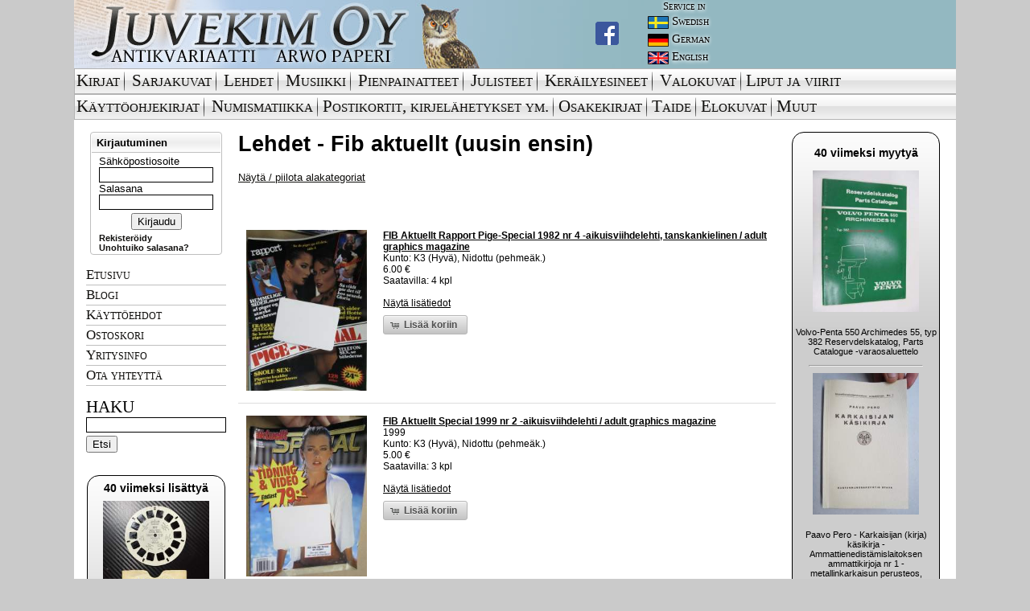

--- FILE ---
content_type: text/html; charset=UTF-8
request_url: https://www.juvekim.fi/type.php?id=3&category=3658
body_size: 35444
content:
<!DOCTYPE html PUBLIC "-//W3C//DTD HTML 4.01 Transitional//EN">
<html>
<head>
<!-- Global site tag (gtag.js) - Google Analytics -->
<script async src="https://www.googletagmanager.com/gtag/js?id=UA-42141116-3"></script>
<script>
  window.dataLayer = window.dataLayer || [];
  function gtag(){dataLayer.push(arguments);}
  gtag('js', new Date());

  gtag('config', 'UA-42141116-3');
</script>

<meta http-equiv="Content-Type" content="text/html; charset=UTF-8" />
<meta property="og:type" content="website" />


<link rel="shortcut icon" href="/favicon.ico?v=1" />

<link rel="stylesheet" href="/css/ui/ui.css" type="text/css" media="screen" />
<link rel="stylesheet" href="/fancybox/jquery.fancybox-1.3.4.css" type="text/css" media="screen" />
<link rel="stylesheet" href="/css/juvekim.css?v=4" type="text/css" media="screen" />
<link rel="stylesheet" href="/css/socialcount-with-icons.css" type="text/css" media="screen" />

<script src="//ajax.googleapis.com/ajax/libs/jquery/1.6.1/jquery.min.js"></script>
<script src="//ajax.googleapis.com/ajax/libs/jqueryui/1.8.13/jquery-ui.min.js"></script>
<script type="text/javascript" src="https://maps.googleapis.com/maps/api/js?v=3.exp&sensor=false"></script>

<script src="/js/juvekim.js?v=4"></script>

<script src="/fancybox/jquery.fancybox-1.3.4.pack.js"></script>

<title>Juvekim Oy - antikvariaatti Arwo Paperi</title>

<script type="text/javascript">
function googleTranslateElementInit() {
    new google.translate.TranslateElement({pageLanguage: "fi", layout: google.translate.TranslateElement.InlineLayout.SIMPLE}, "google_translate_element_header");
}
</script>

<script type="text/javascript" src="//translate.google.com/translate_a/element.js?cb=googleTranslateElementInit"></script>

<meta name="Keywords" content="verkkokauppa,verkkoantikvariaatti,vanhoja,talvisota,sotahistoria,scifi,sarjakuvia,romaanit,pikku prinssi,Omituisten Opusten Kauppa,nettidivari,laihdutus,kirjoja,kirjat,kirjallisuus,kirjakauppa kirja,keräilyn maailma,keräily,keräilijä,jatkosota,internet-,kauppa,ilmailu,Douglas Adams,divari,dekkarit,dekkareita,booktori,Antikvariaatti,Antikvariaatteja,Antikvariaatit,antikvaarinen,kirjakauppa,Antikka ">

</head>

<body>
<div id="main">

<table width="100%" height="100%" cellspacing="0" cellpadding="0" border="0" class="white">
 <tr valign="top">
<!--HEADER-->

  <td width="100%" align="left" valign="top" bgcolor="#93b8c1" valign="top" height="85"><table border="0" cellpadding="0" cellspacing="0">
    <tr>
      <td valign="top">
        <div class="head_bg">
          <a href="/">
            <img alt="Juvekim Oy Logo" src="/gfx2/header_img.jpg">
          </a>
          <div class="head_fb">
              <a href="https://www.facebook.com/juvekimturku" target="_blank">
                <img src="/gfx2/FB-f-Logo__blue_29.png">
              </a>
	  </div>
        </div>
      </td>
      <td valign="top">
        <table border="0" cellpadding="0" cellspacing="0">
          <tr>
	    <td>
	      <div class="service_text service_header">Service in</div>
	    </td>
          </tr>

	  <tr>
	    <td>
	      <div class="service_text service_lang">
		<img src="/gfx2/swedish.jpg"/><div>Swedish</div>
	      </div>
	    </td>
          </tr>

          <tr>
	    <td>
              <div class="service_text service_lang">
                <img src="/gfx2/german.jpg"><div>German</div>
              </div>
	    </td>
          </tr>

          <tr>
	    <td>
              <div class="service_text service_lang">
                <img src="/gfx2/english.jpg"><div>English</div>
              </div>
	    </td>
          </tr>

        </table>
      </td>

      <td width="100%" valign="middle">
        <div id="google_translate_element_header"></div>
      </td>
    </tr>

  </table></td>

</tr><tr valign="top"><td valign="top" align="left" colspan="2">

<table border='0' cellpadding='0' cellspacing='0' width='100%' id="menu-fi">
  <tr>
    <td><img src='/gfx2/top_navi_alku.gif' border='0' width='3' height='32'></td>
    <td><a class="mainmenu" href='/type.php?id=1'>Kirjat</a></td>

    <td class="menu-spacer"><img src='/gfx2/top_navi_bg_spacer.gif' border='0' width='3' height='32'></td>
    <td><img src='/gfx2/top_navi_bg.gif' border='0' width='4' height='32'></td>
    <td><a class="mainmenu" href='/type.php?id=2'>Sarjakuvat</a></td>

    <td class="menu-spacer"><img src='/gfx2/top_navi_bg_spacer.gif' border='0' width='3' height='32'></td>
    <td><img src='/gfx2/top_navi_bg.gif' border='0' width='4' height='32'></td>
    <td><a class="mainmenu" href='/type.php?id=3'>Lehdet</a></td>

    <td class="menu-spacer"><img src='/gfx2/top_navi_bg_spacer.gif' border='0' width='3' height='32'></td>
    <td><img src='/gfx2/top_navi_bg.gif' border='0' width='4' height='32'></td>
    <td><a class="mainmenu" href='/type.php?id=4'>Musiikki</a></td>

    <td class="menu-spacer"><img src='/gfx2/top_navi_bg_spacer.gif' border='0' width='3' height='32'></td>
    <td><img src='/gfx2/top_navi_bg.gif' border='0' width='4' height='32'></td>
    <td><a class="mainmenu" href='/type.php?id=5'>Pienpainatteet</a></td>

    <td class="menu-spacer"><img src='/gfx2/top_navi_bg_spacer.gif' border='0' width='3' height='32'></td>
    <td><img src='/gfx2/top_navi_bg.gif' border='0' width='4' height='32'></td>
    <td><a class="mainmenu" href='/type.php?id=6'>Julisteet</a></td>

    <td class="menu-spacer"><img src='/gfx2/top_navi_bg_spacer.gif' border='0' width='3' height='32'></td>
    <td><img src='/gfx2/top_navi_bg.gif' border='0' width='4' height='32'></td>
    <td><a class="mainmenu" href='/type.php?id=7'>Keräilyesineet</a></td>

    <td class="menu-spacer"><img src='/gfx2/top_navi_bg_spacer.gif' border='0' width='3' height='32'></td>
    <td><img src='/gfx2/top_navi_bg.gif' border='0' width='4' height='32'></td>
    <td><a class="mainmenu" href='/type.php?id=8'>Valokuvat</a></td>

    <td class="menu-spacer"><img src='/gfx2/top_navi_bg_spacer.gif' border='0' width='3' height='32'></td>
    <td><img src='/gfx2/top_navi_bg.gif' border='0' height='32'></td>
    <td style="white-space: nowrap; width:1px;"><a class="mainmenu" href='/type.php?id=111'>Liput ja viirit</a></td>

    <td><img src='/gfx2/top_navi_bg.gif' border='0' width='16' height='32'></td>
    <td width='100%' background='/gfx2/top_navi_bg.gif'>&nbsp;</td>
  </tr>


</table>

<table border='0' cellpadding='0' cellspacing='0' width='100%' id="menu-fi-2">
  <tr>
    <td><img src='/gfx2/top_navi_alku.gif' border='0' height='32'></td>

    <td><a class="mainmenu" href='/type.php?id=9'>Käyttöohjekirjat</a></td>

    <td class="menu-spacer"><img src='/gfx2/top_navi_bg_spacer.gif' border='0' width='3' height='32'></td>
    <td><img src='/gfx2/top_navi_bg.gif' border='0' width='4' height='32'></td>
    <td><a class="mainmenu" href='/type.php?id=107'>Numismatiikka</a></td>

    <td class="menu-spacer"><img src='/gfx2/top_navi_bg_spacer.gif' border='0' width='3' height='32'></td>
    <td><img src='/gfx2/top_navi_bg.gif' border='0' height='32'></td>
    <td style="white-space: nowrap; width:1px;"><a class="mainmenu" href='/type.php?id=108'>Postikortit,&nbsp;kirjelähetykset&nbsp;ym.</a></td>

    <td class="menu-spacer"><img src='/gfx2/top_navi_bg_spacer.gif' border='0' width='3' height='32'></td>
    <td><img src='/gfx2/top_navi_bg.gif' border='0' height='32'></td>
    <td style="white-space: nowrap; width:1px;"><a class="mainmenu" href='/type.php?id=109'>Osakekirjat</a></td>

    <td class="menu-spacer"><img src='/gfx2/top_navi_bg_spacer.gif' border='0' width='3' height='32'></td>
    <td><img src='/gfx2/top_navi_bg.gif' border='0' height='32'></td>
    <td style="white-space: nowrap; width:1px;"><a class="mainmenu" href='/type.php?id=110'>Taide</a></td>

    <td class="menu-spacer"><img src='/gfx2/top_navi_bg_spacer.gif' border='0' width='3' height='32'></td>
    <td><img src='/gfx2/top_navi_bg.gif' border='0' height='32'></td>
    <td style="white-space: nowrap; width:1px;"><a class="mainmenu" href='/type.php?id=112'>Elokuvat</a></td>

    <td class="menu-spacer"><img src='/gfx2/top_navi_bg_spacer.gif' border='0' width='3' height='32'></td>
    <td><img src='/gfx2/top_navi_bg.gif' border='0' height='32'></td>
    <td style="white-space: nowrap; width:1px;"><a class="mainmenu" href='/type.php?id=12'>Muut</a></td>

    <td><img src='/gfx2/top_navi_bg.gif' border='0' width='16' height='32'></td>
    <td width='100%' background='/gfx2/top_navi_bg.gif'>&nbsp;</td>
  </tr>
</table>

<table border="0" cellpadding="0" cellspacing="0" class="white">
<tr>
<td>
   &nbsp;
</td>
<td>

</td>
<td style='padding: 4px;'></td>
</tr>
<tr>
<td valign="top" align="center" width="174">


        <div class="sidebar-login">
          <div class="top">
            <div class="dologin">Kirjautuminen</div>
          </div>
          <div class="bottom">
            <form action="/login.php" method="post">
              <label for="login_email">Sähköpostiosoite</label>
              <input size="14" class="login" type="text" name="login_email">
              <label for="login_password">Salasana</label>
              <input size="14" class="login" type="password" name="login_password">
              <div class="center"><input type="submit" name="login_submit" value="Kirjaudu"></div>
            </form>
            <div><a class="new_link" href="/register.php">Rekisteröidy</a></div>
            <div><a class="new_link" href="/forgotpass.php">Unohtuiko salasana?</a></div>
          </div>
         </div>

<div class="submenu"><ul><li><a class="submenu-item" href="/">Etusivu</a></li><li><a class="submenu-item" href="/blogi">Blogi</a></li><li><a class="submenu-item" href="/kayttoehdot.php">Käyttöehdot</a></li><li><a class="submenu-item" href="/cart.php">Ostoskori</a></li><li><a class="submenu-item" href="/yritysinfo.php">Yritysinfo</a></li><li><a class="submenu-item" href="mailto:kimmo@juvekim.fi">Ota yhteyttä</a></li></ul></div><div class="sidebar-search">
        <span class="do-search">Haku</span>
        <form action="/search.php" method="get">
          <input type="text" name="q" value="" class="login" />
          <input type="submit" name="submit" value="Etsi" />
        </form>
      </div><br /><div><div class="lastdeals left"><h2 style="margin:2px 0 5px 0;font-size:14px">40 viimeksi lisättyä</h2>
                        <div style="margin:5px 0">
                            <table width=100%>
                                <tr>
                                    <td><img style="margin-left:auto;margin-right:auto;display:block; max-width:132px" src="/tuotekuvat/thumbs/5629010.jpg"></td>
                                </tr>
                                <tr>
                                    <td style="font-size:0.7em;text-align:center;">
                                      <span class="notranslate">View-Master 227 Mesa Verde National Park II -reel / kuvakiekko</span><br>
                                      <a href="/product.php?id=2457545">N&auml;yt&auml;</a>
                                    </td>
                                </tr>
                                <tr>
                                </tr>
                            </table>
                        </div><hr style="width:140px" />
                        <div style="margin:5px 0">
                            <table width=100%>
                                <tr>
                                    <td><img style="margin-left:auto;margin-right:auto;display:block; max-width:132px" src="/tuotekuvat/thumbs/5629007.jpg"></td>
                                </tr>
                                <tr>
                                    <td style="font-size:0.7em;text-align:center;">
                                      <span class="notranslate">View-Master 405 The Coronation of Queen Elizabeth II -reel / kuvakiekko</span><br>
                                      <a href="/product.php?id=2457543">N&auml;yt&auml;</a>
                                    </td>
                                </tr>
                                <tr>
                                </tr>
                            </table>
                        </div><hr style="width:140px" />
                        <div style="margin:5px 0">
                            <table width=100%>
                                <tr>
                                    <td><img style="margin-left:auto;margin-right:auto;display:block; max-width:132px" src="/tuotekuvat/thumbs/5629006.jpg"></td>
                                </tr>
                                <tr>
                                    <td style="font-size:0.7em;text-align:center;">
                                      <span class="notranslate">View-Master 118 Kings Canyon National Park -reel / kuvakiekko</span><br>
                                      <a href="/product.php?id=2457542">N&auml;yt&auml;</a>
                                    </td>
                                </tr>
                                <tr>
                                </tr>
                            </table>
                        </div><hr style="width:140px" />
                        <div style="margin:5px 0">
                            <table width=100%>
                                <tr>
                                    <td><img style="margin-left:auto;margin-right:auto;display:block; max-width:132px" src="/tuotekuvat/thumbs/5629005.jpg"></td>
                                </tr>
                                <tr>
                                    <td style="font-size:0.7em;text-align:center;">
                                      <span class="notranslate">View-Master FT-9 The Ugly Duckling -reel / kuvakiekko</span><br>
                                      <a href="/product.php?id=2457541">N&auml;yt&auml;</a>
                                    </td>
                                </tr>
                                <tr>
                                </tr>
                            </table>
                        </div><hr style="width:140px" />
                        <div style="margin:5px 0">
                            <table width=100%>
                                <tr>
                                    <td><img style="margin-left:auto;margin-right:auto;display:block; max-width:132px" src="/tuotekuvat/thumbs/5629002.jpg"></td>
                                </tr>
                                <tr>
                                    <td style="font-size:0.7em;text-align:center;">
                                      <span class="notranslate">View-Master 1047 Sussex Scenes -reel / kuvakiekko</span><br>
                                      <a href="/product.php?id=2457539">N&auml;yt&auml;</a>
                                    </td>
                                </tr>
                                <tr>
                                </tr>
                            </table>
                        </div><hr style="width:140px" />
                        <div style="margin:5px 0">
                            <table width=100%>
                                <tr>
                                    <td><img style="margin-left:auto;margin-right:auto;display:block; max-width:132px" src="/tuotekuvat/thumbs/5629001.jpg"></td>
                                </tr>
                                <tr>
                                    <td style="font-size:0.7em;text-align:center;">
                                      <span class="notranslate">View-Master 221 Los Angeles -reel / kuvakiekko</span><br>
                                      <a href="/product.php?id=2457538">N&auml;yt&auml;</a>
                                    </td>
                                </tr>
                                <tr>
                                </tr>
                            </table>
                        </div><hr style="width:140px" />
                        <div style="margin:5px 0">
                            <table width=100%>
                                <tr>
                                    <td><img style="margin-left:auto;margin-right:auto;display:block; max-width:132px" src="/tuotekuvat/thumbs/5629000.jpg"></td>
                                </tr>
                                <tr>
                                    <td style="font-size:0.7em;text-align:center;">
                                      <span class="notranslate">View-Master 81 Niagara Falls -reel / kuvakiekko</span><br>
                                      <a href="/product.php?id=2457537">N&auml;yt&auml;</a>
                                    </td>
                                </tr>
                                <tr>
                                </tr>
                            </table>
                        </div><hr style="width:140px" />
                        <div style="margin:5px 0">
                            <table width=100%>
                                <tr>
                                    <td><img style="margin-left:auto;margin-right:auto;display:block; max-width:132px" src="/tuotekuvat/thumbs/5628999.jpg"></td>
                                </tr>
                                <tr>
                                    <td style="font-size:0.7em;text-align:center;">
                                      <span class="notranslate">View-Master FT-1 Little Red Riding Hood -reel / kuvakiekko</span><br>
                                      <a href="/product.php?id=2457536">N&auml;yt&auml;</a>
                                    </td>
                                </tr>
                                <tr>
                                </tr>
                            </table>
                        </div><hr style="width:140px" />
                        <div style="margin:5px 0">
                            <table width=100%>
                                <tr>
                                    <td><img style="margin-left:auto;margin-right:auto;display:block; max-width:132px" src="/tuotekuvat/thumbs/5628998.jpg"></td>
                                </tr>
                                <tr>
                                    <td style="font-size:0.7em;text-align:center;">
                                      <span class="notranslate">View-Master 222 Tournament of Roses, Pasadena -reel / kuvakiekko</span><br>
                                      <a href="/product.php?id=2457535">N&auml;yt&auml;</a>
                                    </td>
                                </tr>
                                <tr>
                                </tr>
                            </table>
                        </div><hr style="width:140px" />
                        <div style="margin:5px 0">
                            <table width=100%>
                                <tr>
                                    <td><img style="margin-left:auto;margin-right:auto;display:block; max-width:132px" src="/tuotekuvat/thumbs/5628990.jpg"></td>
                                </tr>
                                <tr>
                                    <td style="font-size:0.7em;text-align:center;">
                                      <span class="notranslate">View-Master 121 Salt Lake City, Utah, USA -reel / kuvakiekko</span><br>
                                      <a href="/product.php?id=2457533">N&auml;yt&auml;</a>
                                    </td>
                                </tr>
                                <tr>
                                </tr>
                            </table>
                        </div><hr style="width:140px" />
                        <div style="margin:5px 0">
                            <table width=100%>
                                <tr>
                                    <td><img style="margin-left:auto;margin-right:auto;display:block; max-width:132px" src="/tuotekuvat/thumbs/5628989.jpg"></td>
                                </tr>
                                <tr>
                                    <td style="font-size:0.7em;text-align:center;">
                                      <span class="notranslate">View-Master 82 Niagara Falls in Winter, New York, USA -reel / kuvakiekko</span><br>
                                      <a href="/product.php?id=2457532">N&auml;yt&auml;</a>
                                    </td>
                                </tr>
                                <tr>
                                </tr>
                            </table>
                        </div><hr style="width:140px" />
                        <div style="margin:5px 0">
                            <table width=100%>
                                <tr>
                                    <td><img style="margin-left:auto;margin-right:auto;display:block; max-width:132px" src="/tuotekuvat/thumbs/5628988.jpg"></td>
                                </tr>
                                <tr>
                                    <td style="font-size:0.7em;text-align:center;">
                                      <span class="notranslate">View-Master 106 Mount Rainier National Park, Washington, USA -reel / kuvakiekko</span><br>
                                      <a href="/product.php?id=2457531">N&auml;yt&auml;</a>
                                    </td>
                                </tr>
                                <tr>
                                </tr>
                            </table>
                        </div><hr style="width:140px" />
                        <div style="margin:5px 0">
                            <table width=100%>
                                <tr>
                                    <td><img style="margin-left:auto;margin-right:auto;display:block; max-width:132px" src="/tuotekuvat/thumbs/5628987.jpg"></td>
                                </tr>
                                <tr>
                                    <td style="font-size:0.7em;text-align:center;">
                                      <span class="notranslate">View-Master 820 Woody Woodpecker in the Pony Express Ride -reel / kuvakiekko</span><br>
                                      <a href="/product.php?id=2457530">N&auml;yt&auml;</a>
                                    </td>
                                </tr>
                                <tr>
                                </tr>
                            </table>
                        </div><hr style="width:140px" />
                        <div style="margin:5px 0">
                            <table width=100%>
                                <tr>
                                    <td><img style="margin-left:auto;margin-right:auto;display:block; max-width:132px" src="/tuotekuvat/thumbs/5628986.jpg"></td>
                                </tr>
                                <tr>
                                    <td style="font-size:0.7em;text-align:center;">
                                      <span class="notranslate">View-Master 926 Performing Chimpanzees, St. Louis Zoo, USA -reel / kuvakiekko</span><br>
                                      <a href="/product.php?id=2457529">N&auml;yt&auml;</a>
                                    </td>
                                </tr>
                                <tr>
                                </tr>
                            </table>
                        </div><hr style="width:140px" />
                        <div style="margin:5px 0">
                            <table width=100%>
                                <tr>
                                    <td><img style="margin-left:auto;margin-right:auto;display:block; max-width:132px" src="/tuotekuvat/thumbs/5628978.jpg"></td>
                                </tr>
                                <tr>
                                    <td style="font-size:0.7em;text-align:center;">
                                      <span class="notranslate">View-Master 4006 Bethlehem, Judea / Palestine -reel / kuvakiekko</span><br>
                                      <a href="/product.php?id=2457527">N&auml;yt&auml;</a>
                                    </td>
                                </tr>
                                <tr>
                                </tr>
                            </table>
                        </div><hr style="width:140px" />
                        <div style="margin:5px 0">
                            <table width=100%>
                                <tr>
                                    <td><img style="margin-left:auto;margin-right:auto;display:block; max-width:132px" src="/tuotekuvat/thumbs/5628976.jpg"></td>
                                </tr>
                                <tr>
                                    <td style="font-size:0.7em;text-align:center;">
                                      <span class="notranslate">View-Master 1997 The City of Luxembourg, Grand-Duchy of Luxembourg -reel / kuvakiekko</span><br>
                                      <a href="/product.php?id=2457525">N&auml;yt&auml;</a>
                                    </td>
                                </tr>
                                <tr>
                                </tr>
                            </table>
                        </div><hr style="width:140px" />
                        <div style="margin:5px 0">
                            <table width=100%>
                                <tr>
                                    <td><img style="margin-left:auto;margin-right:auto;display:block; max-width:132px" src="/tuotekuvat/thumbs/5628975.jpg"></td>
                                </tr>
                                <tr>
                                    <td style="font-size:0.7em;text-align:center;">
                                      <span class="notranslate">View-Master 1301 Killarney, Ireland -reel / kuvakiekko</span><br>
                                      <a href="/product.php?id=2457524">N&auml;yt&auml;</a>
                                    </td>
                                </tr>
                                <tr>
                                </tr>
                            </table>
                        </div><hr style="width:140px" />
                        <div style="margin:5px 0">
                            <table width=100%>
                                <tr>
                                    <td><img style="margin-left:auto;margin-right:auto;display:block; max-width:132px" src="/tuotekuvat/thumbs/5628973.jpg"></td>
                                </tr>
                                <tr>
                                    <td style="font-size:0.7em;text-align:center;">
                                      <span class="notranslate">View-Master 4300 The Taj Mahal, Agra, India -reel / kuvakiekko</span><br>
                                      <a href="/product.php?id=2457522">N&auml;yt&auml;</a>
                                    </td>
                                </tr>
                                <tr>
                                </tr>
                            </table>
                        </div><hr style="width:140px" />
                        <div style="margin:5px 0">
                            <table width=100%>
                                <tr>
                                    <td><img style="margin-left:auto;margin-right:auto;display:block; max-width:132px" src="/tuotekuvat/thumbs/5628972.jpg"></td>
                                </tr>
                                <tr>
                                    <td style="font-size:0.7em;text-align:center;">
                                      <span class="notranslate">View-Master 115 Sequoia National park I -reel / kuvakiekko</span><br>
                                      <a href="/product.php?id=2457513">N&auml;yt&auml;</a>
                                    </td>
                                </tr>
                                <tr>
                                </tr>
                            </table>
                        </div><hr style="width:140px" />
                        <div style="margin:5px 0">
                            <table width=100%>
                                <tr>
                                    <td><img style="margin-left:auto;margin-right:auto;display:block; max-width:132px" src="/tuotekuvat/thumbs/5628777.jpg"></td>
                                </tr>
                                <tr>
                                    <td style="font-size:0.7em;text-align:center;">
                                      <span class="notranslate">Junaturvallisuussääntö (Jt) 1951 - VR / Valtionrautatiet</span><br>
                                      <a href="/product.php?id=2457409">N&auml;yt&auml;</a>
                                    </td>
                                </tr>
                                <tr>
                                </tr>
                            </table>
                        </div><hr style="width:140px" />
                        <div style="margin:5px 0">
                            <table width=100%>
                                <tr>
                                    <td><img style="margin-left:auto;margin-right:auto;display:block; max-width:132px" src="/tuotekuvat/thumbs/5628769.jpg"></td>
                                </tr>
                                <tr>
                                    <td style="font-size:0.7em;text-align:center;">
                                      <span class="notranslate">Valtionrautatiet - Ohjesääntö toimenpiteistä rautatieonnettomuuksien sattuessa (OTRO) 1951</span><br>
                                      <a href="/product.php?id=2457408">N&auml;yt&auml;</a>
                                    </td>
                                </tr>
                                <tr>
                                </tr>
                            </table>
                        </div><hr style="width:140px" />
                        <div style="margin:5px 0">
                            <table width=100%>
                                <tr>
                                    <td><img style="margin-left:auto;margin-right:auto;display:block; max-width:132px" src="/tuotekuvat/thumbs/5628762.jpg"></td>
                                </tr>
                                <tr>
                                    <td style="font-size:0.7em;text-align:center;">
                                      <span class="notranslate">Haapamäen ratapihan liikennöimissääntö - Valtionrautatiet 1952</span><br>
                                      <a href="/product.php?id=2457407">N&auml;yt&auml;</a>
                                    </td>
                                </tr>
                                <tr>
                                </tr>
                            </table>
                        </div><hr style="width:140px" />
                        <div style="margin:5px 0">
                            <table width=100%>
                                <tr>
                                    <td><img style="margin-left:auto;margin-right:auto;display:block; max-width:132px" src="/tuotekuvat/thumbs/5628750.jpg"></td>
                                </tr>
                                <tr>
                                    <td style="font-size:0.7em;text-align:center;">
                                      <span class="notranslate">Maurice Hanssen - Omenaetikan kokonaisvaltainen käyttöopas (omenaviinietikka)</span><br>
                                      <a href="/product.php?id=2457406">N&auml;yt&auml;</a>
                                    </td>
                                </tr>
                                <tr>
                                </tr>
                            </table>
                        </div><hr style="width:140px" />
                        <div style="margin:5px 0">
                            <table width=100%>
                                <tr>
                                    <td><img style="margin-left:auto;margin-right:auto;display:block; max-width:132px" src="/tuotekuvat/thumbs/5628747.jpg"></td>
                                </tr>
                                <tr>
                                    <td style="font-size:0.7em;text-align:center;">
                                      <span class="notranslate">Scania T92 nr 171 8/8, Febr. 1987 Parts Catalogue - Reservdelskatalog - Ersatzteilkatalog - Catalogue de Piéces -  mikrofilmi</span><br>
                                      <a href="/product.php?id=2457405">N&auml;yt&auml;</a>
                                    </td>
                                </tr>
                                <tr>
                                </tr>
                            </table>
                        </div><hr style="width:140px" />
                        <div style="margin:5px 0">
                            <table width=100%>
                                <tr>
                                    <td><img style="margin-left:auto;margin-right:auto;display:block; max-width:132px" src="/tuotekuvat/thumbs/5628742.jpg"></td>
                                </tr>
                                <tr>
                                    <td style="font-size:0.7em;text-align:center;">
                                      <span class="notranslate">Scania G112, P112, R112 nr 127 14/14, Nov. 1986 Parts Catalogue - Reservdelskatalog - Ersatzteilkatalog - Catalogue de Piéces -  mikrofilmi</span><br>
                                      <a href="/product.php?id=2457404">N&auml;yt&auml;</a>
                                    </td>
                                </tr>
                                <tr>
                                </tr>
                            </table>
                        </div><hr style="width:140px" />
                        <div style="margin:5px 0">
                            <table width=100%>
                                <tr>
                                    <td><img style="margin-left:auto;margin-right:auto;display:block; max-width:132px" src="/tuotekuvat/thumbs/5628738.jpg"></td>
                                </tr>
                                <tr>
                                    <td style="font-size:0.7em;text-align:center;">
                                      <span class="notranslate">Scania T 142 nr 123 9/9, Oct. 1986 Parts Catalogue - Reservdelskatalog - Ersatzteilkatalog - Catalogue de Piéces -  mikrofilmi</span><br>
                                      <a href="/product.php?id=2457403">N&auml;yt&auml;</a>
                                    </td>
                                </tr>
                                <tr>
                                </tr>
                            </table>
                        </div><hr style="width:140px" />
                        <div style="margin:5px 0">
                            <table width=100%>
                                <tr>
                                    <td><img style="margin-left:auto;margin-right:auto;display:block; max-width:132px" src="/tuotekuvat/thumbs/5628736.jpg"></td>
                                </tr>
                                <tr>
                                    <td style="font-size:0.7em;text-align:center;">
                                      <span class="notranslate">Scania ABS System WABCO nr 151WA 1/1 Feb. 1986 Parts Catalogue - Reservdelskatalog - Ersatzteilkatalog - Catalogue de Piéces -mikrofilmi</span><br>
                                      <a href="/product.php?id=2457402">N&auml;yt&auml;</a>
                                    </td>
                                </tr>
                                <tr>
                                </tr>
                            </table>
                        </div><hr style="width:140px" />
                        <div style="margin:5px 0">
                            <table width=100%>
                                <tr>
                                    <td><img style="margin-left:auto;margin-right:auto;display:block; max-width:132px" src="/tuotekuvat/thumbs/5628734.jpg"></td>
                                </tr>
                                <tr>
                                    <td style="font-size:0.7em;text-align:center;">
                                      <span class="notranslate">Scania ABS System Bosch nr 151BO 1/1 March 1986 Parts Catalogue - Reservdelskatalog - Ersatzteilkatalog - Catalogue de Piéces -mikrofilmi</span><br>
                                      <a href="/product.php?id=2457401">N&auml;yt&auml;</a>
                                    </td>
                                </tr>
                                <tr>
                                </tr>
                            </table>
                        </div><hr style="width:140px" />
                        <div style="margin:5px 0">
                            <table width=100%>
                                <tr>
                                    <td><img style="margin-left:auto;margin-right:auto;display:block; max-width:132px" src="/tuotekuvat/thumbs/5623512.jpg"></td>
                                </tr>
                                <tr>
                                    <td style="font-size:0.7em;text-align:center;">
                                      <span class="notranslate">Scania 114E, 114I, 124E, 124I Parts Catalogue - Reservdelskatalog - Ersatzteilkatalog - Catalogue de Piéces - Microfiche nr 29124, 09.2001 mikrofilmi</span><br>
                                      <a href="/product.php?id=2454549">N&auml;yt&auml;</a>
                                    </td>
                                </tr>
                                <tr>
                                </tr>
                            </table>
                        </div><hr style="width:140px" />
                        <div style="margin:5px 0">
                            <table width=100%>
                                <tr>
                                    <td><img style="margin-left:auto;margin-right:auto;display:block; max-width:132px" src="/tuotekuvat/thumbs/5623508.jpg"></td>
                                </tr>
                                <tr>
                                    <td style="font-size:0.7em;text-align:center;">
                                      <span class="notranslate">Scania 114E, 114I, 124E, 124I Parts Catalogue - Reservdelskatalog - Ersatzteilkatalog - Catalogue de Piéces - Microfiche nr 29124, 01.2002 mikrofilmi</span><br>
                                      <a href="/product.php?id=2454547">N&auml;yt&auml;</a>
                                    </td>
                                </tr>
                                <tr>
                                </tr>
                            </table>
                        </div><hr style="width:140px" />
                        <div style="margin:5px 0">
                            <table width=100%>
                                <tr>
                                    <td><img style="margin-left:auto;margin-right:auto;display:block; max-width:132px" src="/tuotekuvat/thumbs/5623504.jpg"></td>
                                </tr>
                                <tr>
                                    <td style="font-size:0.7em;text-align:center;">
                                      <span class="notranslate">Scania 144L, 144C, 144G Parts Catalogue - Reservdelskatalog - Ersatzteilkatalog - Catalogue de Piéces - Microfiche nr 19144, 09.2000 mikrofilmi</span><br>
                                      <a href="/product.php?id=2454545">N&auml;yt&auml;</a>
                                    </td>
                                </tr>
                                <tr>
                                </tr>
                            </table>
                        </div><hr style="width:140px" />
                        <div style="margin:5px 0">
                            <table width=100%>
                                <tr>
                                    <td><img style="margin-left:auto;margin-right:auto;display:block; max-width:132px" src="/tuotekuvat/thumbs/5623491.jpg"></td>
                                </tr>
                                <tr>
                                    <td style="font-size:0.7em;text-align:center;">
                                      <span class="notranslate">Scania 114E, 114I, 124E, 124I Parts Catalogue - Reservdelskatalog - Ersatzteilkatalog - Catalogue de Piéces - Microfiche nr 29124, 10-2000 mikrofilmi</span><br>
                                      <a href="/product.php?id=2454538">N&auml;yt&auml;</a>
                                    </td>
                                </tr>
                                <tr>
                                </tr>
                            </table>
                        </div><hr style="width:140px" />
                        <div style="margin:5px 0">
                            <table width=100%>
                                <tr>
                                    <td><img style="margin-left:auto;margin-right:auto;display:block; max-width:132px" src="/tuotekuvat/thumbs/5623483.jpg"></td>
                                </tr>
                                <tr>
                                    <td style="font-size:0.7em;text-align:center;">
                                      <span class="notranslate">Scania 9-Marine Engine EN. 5119902- Parts Catalogue - Reservdelskatalog - Ersatzteilkatalog - Catalogue de Piéces - Microfiche nr 18816, 05-2000 mikrofilmi</span><br>
                                      <a href="/product.php?id=2454534">N&auml;yt&auml;</a>
                                    </td>
                                </tr>
                                <tr>
                                </tr>
                            </table>
                        </div><hr style="width:140px" />
                        <div style="margin:5px 0">
                            <table width=100%>
                                <tr>
                                    <td><img style="margin-left:auto;margin-right:auto;display:block; max-width:132px" src="/tuotekuvat/thumbs/5623477.jpg"></td>
                                </tr>
                                <tr>
                                    <td style="font-size:0.7em;text-align:center;">
                                      <span class="notranslate">Scania 94E, 94I, 94U Parts Catalogue - Reservdelskatalog - Ersatzteilkatalog - Catalogue de Piéces - Catalogo de Repuestos, Microfiche nr 29094, 01-2001 mikrofilmi</span><br>
                                      <a href="/product.php?id=2454531">N&auml;yt&auml;</a>
                                    </td>
                                </tr>
                                <tr>
                                </tr>
                            </table>
                        </div><hr style="width:140px" />
                        <div style="margin:5px 0">
                            <table width=100%>
                                <tr>
                                    <td><img style="margin-left:auto;margin-right:auto;display:block; max-width:132px" src="/tuotekuvat/thumbs/5623470.jpg"></td>
                                </tr>
                                <tr>
                                    <td style="font-size:0.7em;text-align:center;">
                                      <span class="notranslate">Scania G93, P93, R93 Parts Catalogue - Reservdelskatalog - Ersatzteilkatalog - Catalogue de Piéces - Catalogo de Repuestos, Microfiche nr 18100, 09-1996 mikrofilmi</span><br>
                                      <a href="/product.php?id=2454527">N&auml;yt&auml;</a>
                                    </td>
                                </tr>
                                <tr>
                                </tr>
                            </table>
                        </div><hr style="width:140px" />
                        <div style="margin:5px 0">
                            <table width=100%>
                                <tr>
                                    <td><img style="margin-left:auto;margin-right:auto;display:block; max-width:132px" src="/tuotekuvat/thumbs/5623460.jpg"></td>
                                </tr>
                                <tr>
                                    <td style="font-size:0.7em;text-align:center;">
                                      <span class="notranslate">Scania 94E, 94I, 94U Parts Catalogue - Reservdelskatalog - Ersatzteilkatalog - Catalogue de Piéces - Catalogo de Repuestos, Microfiche nr 29094, 08-2000 mikrofilmi</span><br>
                                      <a href="/product.php?id=2454522">N&auml;yt&auml;</a>
                                    </td>
                                </tr>
                                <tr>
                                </tr>
                            </table>
                        </div><hr style="width:140px" />
                        <div style="margin:5px 0">
                            <table width=100%>
                                <tr>
                                    <td><img style="margin-left:auto;margin-right:auto;display:block; max-width:132px" src="/tuotekuvat/thumbs/5623453.jpg"></td>
                                </tr>
                                <tr>
                                    <td style="font-size:0.7em;text-align:center;">
                                      <span class="notranslate">Scania 164L, 164C, 164G Parts Catalogue - Reservdelskatalog - Ersatzteilkatalog - Catalogue de Piéces - Catalogo de Repuestos, Microfiche nr 19164,08-200 -mikrofilmi</span><br>
                                      <a href="/product.php?id=2454517">N&auml;yt&auml;</a>
                                    </td>
                                </tr>
                                <tr>
                                </tr>
                            </table>
                        </div><hr style="width:140px" />
                        <div style="margin:5px 0">
                            <table width=100%>
                                <tr>
                                    <td><img style="margin-left:auto;margin-right:auto;display:block; max-width:132px" src="/tuotekuvat/thumbs/5623433.jpg"></td>
                                </tr>
                                <tr>
                                    <td style="font-size:0.7em;text-align:center;">
                                      <span class="notranslate">Valtra-Valmet Varaosakuvasto 6200-8400 Varaosaluettelo - Reservdelskatalog, Parts Catalogue, Ersatzteil-Bildkatalog</span><br>
                                      <a href="/product.php?id=2454509">N&auml;yt&auml;</a>
                                    </td>
                                </tr>
                                <tr>
                                </tr>
                            </table>
                        </div><hr style="width:140px" />
                        <div style="margin:5px 0">
                            <table width=100%>
                                <tr>
                                    <td><img style="margin-left:auto;margin-right:auto;display:block; max-width:132px" src="/tuotekuvat/thumbs/5623396.jpg"></td>
                                </tr>
                                <tr>
                                    <td style="font-size:0.7em;text-align:center;">
                                      <span class="notranslate">Moottoripyörien varaosia ja tarvikkeita 1939 Oy Arwidson Ab -hieno kuvitettu luettelo</span><br>
                                      <a href="/product.php?id=2454501">N&auml;yt&auml;</a>
                                    </td>
                                </tr>
                                <tr>
                                </tr>
                            </table>
                        </div><hr style="width:140px" />
                        <div style="margin:5px 0">
                            <table width=100%>
                                <tr>
                                    <td><img style="margin-left:auto;margin-right:auto;display:block; max-width:132px" src="/tuotekuvat/thumbs/5623372.jpg"></td>
                                </tr>
                                <tr>
                                    <td style="font-size:0.7em;text-align:center;">
                                      <span class="notranslate">Valmet haarukkatrukki TD1006A (Perkins 6.354 moottorilla) - käyttö ja huolto / operator´s manual in finnish</span><br>
                                      <a href="/product.php?id=2454495">N&auml;yt&auml;</a>
                                    </td>
                                </tr>
                                <tr>
                                </tr>
                            </table>
                        </div><hr style="width:140px" /><a id="newest-iframe" href="/new_products.php">N&auml;yt&auml; kaikki</a></div></div>

<td valign="top" style="width: 668px;"><h1>Lehdet - Fib aktuellt (uusin ensin)</h1><p><a class="togglecats" href="#">Näytä / piilota alakategoriat</a></p><div class="toggle" style="display:none; font-size: 14px;"><table style="width:100%"><tr><td style="width:25%;vertical-align:top">
                <small>
                    <a href="type.php?id=3&category=1452">`100` - kaikkien kotien lehti</a></small>
                <br />
                <small>
                    <a href="type.php?id=3&category=530">-Varia- sekalaiset</a></small>
                <br />
                <small>
                    <a href="type.php?id=3&category=3857">"100"</a></small>
                <br />
                <small>
                    <a href="type.php?id=3&category=3508">"96"</a></small>
                <br />
                <small>
                    <a href="type.php?id=3&category=3883">17 - Aikamme nuori nainen</a></small>
                <br />
                <small>
                    <a href="type.php?id=3&category=3181">2 CV Nyytiset</a></small>
                <br />
                <small>
                    <a href="type.php?id=3&category=3021">40 Something</a></small>
                <br />
                <small>
                    <a href="type.php?id=3&category=3971">40+</a></small>
                <br />
                <small>
                    <a href="type.php?id=3&category=3901">50 & over</a></small>
                <br />
                <small>
                    <a href="type.php?id=3&category=4467">50 up</a></small>
                <br />
                <small>
                    <a href="type.php?id=3&category=3904">50+ -aikuisviihdelehti</a></small>
                <br />
                <small>
                    <a href="type.php?id=3&category=4468">50s - Fifties</a></small>
                <br />
                <small>
                    <a href="type.php?id=3&category=2503">Aamu</a></small>
                <br />
                <small>
                    <a href="type.php?id=3&category=2454">Aamulehti</a></small>
                <br />
                <small>
                    <a href="type.php?id=3&category=1538">Aatami</a></small>
                <br />
                <small>
                    <a href="type.php?id=3&category=1548">Aatami & Eeva</a></small>
                <br />
                <small>
                    <a href="type.php?id=3&category=3052">Accord</a></small>
                <br />
                <small>
                    <a href="type.php?id=3&category=4531">Achtung -SS Veljesapu ry jäsenlehti</a></small>
                <br />
                <small>
                    <a href="type.php?id=3&category=3899">Adam</a></small>
                <br />
                <small>
                    <a href="type.php?id=3&category=4500">Advocate</a></small>
                <br />
                <small>
                    <a href="type.php?id=3&category=3636">Aero Modeller</a></small>
                <br />
                <small>
                    <a href="type.php?id=3&category=977">Aero Suomen Ilmailulehti</a></small>
                <br />
                <small>
                    <a href="type.php?id=3&category=3268">Aeromodelista</a></small>
                <br />
                <small>
                    <a href="type.php?id=3&category=2221">Affärsekonomisk Revy</a></small>
                <br />
                <small>
                    <a href="type.php?id=3&category=1590">Affärspraxis</a></small>
                <br />
                <small>
                    <a href="type.php?id=3&category=3192">Aftonbladet</a></small>
                <br />
                <small>
                    <a href="type.php?id=3&category=1310">Agentti</a></small>
                <br />
                <small>
                    <a href="type.php?id=3&category=2506">Agros</a></small>
                <br />
                <small>
                    <a href="type.php?id=3&category=3044">Ahjo (kulttuurijulkaisu)</a></small>
                <br />
                <small>
                    <a href="type.php?id=3&category=3045">Ahjo (Metalliliiton lehti)</a></small>
                <br />
                <small>
                    <a href="type.php?id=3&category=1403">Ahkeraliisa</a></small>
                <br />
                <small>
                    <a href="type.php?id=3&category=1597">Aika ja Mies</a></small>
                <br />
                <small>
                    <a href="type.php?id=3&category=411">Aikakauslehdet</a></small>
                <br />
                <small>
                    <a href="type.php?id=3&category=1888">Aikakone</a></small>
                <br />
                <small>
                    <a href="type.php?id=3&category=4015">Aikamme</a></small>
                <br />
                <small>
                    <a href="type.php?id=3&category=4408">Aikuisten lukemisto</a></small>
                <br />
                <small>
                    <a href="type.php?id=3&category=2976">Aikuisviihdelehdet, (seksilehdet) sekalaiset</a></small>
                <br />
                <small>
                    <a href="type.php?id=3&category=3022">- Aikuisviihdelehdet, englanninkieliset tai muut</a></small>
                <br />
                <small>
                    <a href="type.php?id=3&category=4190">- Gay, She-Male</a></small>
                <br />
                <small>
                    <a href="type.php?id=3&category=4342">Aikuisviihdelehdet, japanilaiset piirretyt</a></small>
                <br />
                <small>
                    <a href="type.php?id=3&category=4374">Air Trails Hobbies for Young Men</a></small>
                <br />
                <small>
                    <a href="type.php?id=3&category=3050">Airam Valo</a></small>
                <br />
                <small>
                    <a href="type.php?id=3&category=1339">Airfix magazine</a></small>
                <br />
                <small>
                    <a href="type.php?id=3&category=2149">Aitosuomalainen</a></small>
                <br />
                <small>
                    <a href="type.php?id=3&category=1112">Aitta (Maaseudun Tulevaisuus-aikakausjulkaisu)</a></small>
                <br />
                <small>
                    <a href="type.php?id=3&category=2823">Aitta (Otavan lehti)</a></small>
                <br />
                <small>
                    <a href="type.php?id=3&category=1231">Aja</a></small>
                <br />
                <small>
                    <a href="type.php?id=3&category=1301">Aja Hyvin</a></small>
                <br />
                <small>
                    <a href="type.php?id=3&category=1746">Ajan Joulu</a></small>
                <br />
                <small>
                    <a href="type.php?id=3&category=2344">Ajan Suunta</a></small>
                <br />
                <small>
                    <a href="type.php?id=3&category=979">Ajan Sävel</a></small>
                <br />
                <small>
                    <a href="type.php?id=3&category=1471">Ajankohtaista maataloudesta</a></small>
                <br />
                <small>
                    <a href="type.php?id=3&category=3071">Ajankuvat</a></small>
                <br />
                <small>
                    <a href="type.php?id=3&category=4250">Ajanviete</a></small>
                <br />
                <small>
                    <a href="type.php?id=3&category=2659">Ajanviete ja Harrastus</a></small>
                <br />
                <small>
                    <a href="type.php?id=3&category=2539">Ajokoiramies</a></small>
                <br />
                <small>
                    <a href="type.php?id=3&category=3240">Ajolinja</a></small>
                <br />
                <small>
                    <a href="type.php?id=3&category=1702">Ajosuunta -asiakaslehti</a></small>
                <br />
                <small>
                    <a href="type.php?id=3&category=1326">Ajoviesti</a></small>
                <br />
                <small>
                    <a href="type.php?id=3&category=1300">Aktivisti</a></small>
                <br />
                <small>
                    <a href="type.php?id=3&category=3740">Aktuell rapport</a></small>
                <br />
                <small>
                    <a href="type.php?id=3&category=1381">Alfred Hitchcock yllättää</a></small>
                <br />
                <small>
                    <a href="type.php?id=3&category=2422">Alibi</a></small>
                <br />
                <small>
                    <a href="type.php?id=3&category=1995">Allas Krönika</a></small>
                <br />
                <small>
                    <a href="type.php?id=3&category=1637">Allers Mönster-Tidning</a></small>
                <br />
                <small>
                    <a href="type.php?id=3&category=4340">Allt för Alla</a></small>
                <br />
                <small>
                    <a href="type.php?id=3&category=3517">Alppihiihtäjä</a></small>
                <br />
                <small>
                    <a href="type.php?id=3&category=4471">Amazons</a></small>
                <br />
                <small>
                    <a href="type.php?id=3&category=4293">American Curves</a></small>
                <br />
                <small>
                    <a href="type.php?id=3&category=2975">American Home</a></small>
                <br />
                <small>
                    <a href="type.php?id=3&category=4118">American Rhodorendron Society Journal</a></small>
                <br />
                <small>
                    <a href="type.php?id=3&category=3669">American Rifleman</a></small>
                <br />
                <small>
                    <a href="type.php?id=3&category=4392">Amerikan Uutiset</a></small>
                <br />
                <small>
                    <a href="type.php?id=3&category=3067">Ami - poikien oma lehti</a></small>
                <br />
                <small>
                    <a href="type.php?id=3&category=1154">Ammattiautoilija</a></small>
                <br />
                <small>
                    <a href="type.php?id=3&category=3454">Ammattikoululainen</a></small>
                <br />
                <small>
                    <a href="type.php?id=3&category=2999">Ampiainen</a></small>
                <br />
                <small>
                    <a href="type.php?id=3&category=2857">Ankkuri</a></small>
                <br />
                <small>
                    <a href="type.php?id=3&category=1564">Anna</a></small>
                <br />
                <small>
                    <a href="type.php?id=3&category=772">Antiikki, Glorian Antiikki</a></small>
                <br />
                <small>
                    <a href="type.php?id=3&category=4046">Antique Automobile</a></small>
                <br />
                <small>
                    <a href="type.php?id=3&category=1128">Antroposofia</a></small>
                <br />
                <small>
                    <a href="type.php?id=3&category=1665">Anttila</a></small>
                <br />
                <small>
                    <a href="type.php?id=3&category=792">Apu</a></small>
                <br />
                <small>
                    <a href="type.php?id=3&category=4183">Arbetet</a></small>
                <br />
                <small>
                    <a href="type.php?id=3&category=3158">Architektur</a></small>
                <br />
                <small>
                    <a href="type.php?id=3&category=2369">Arena</a></small>
                <br />
                <small>
                    <a href="type.php?id=3&category=2601">Arijoutsin elopippuri</a></small>
                <br />
                <small>
                    <a href="type.php?id=3&category=1909">Arijoutsin joulupippuri</a></small>
                <br />
                <small>
                    <a href="type.php?id=3&category=2602">Arijoutsin juhlapippuri</a></small>
                <br />
                <small>
                    <a href="type.php?id=3&category=1908">Arijoutsin kesäpippuri</a></small>
                <br />
                <small>
                    <a href="type.php?id=3&category=2598">Arijoutsin kevätpippuri</a></small>
                <br />
                <small>
                    <a href="type.php?id=3&category=2599">Arijoutsin syyspippuri</a></small>
                <br />
                <small>
                    <a href="type.php?id=3&category=2600">Arijoutsin talvipippuri</a></small>
                <br />
                <small>
                    <a href="type.php?id=3&category=3309">Arina</a></small>
                <br />
                <small>
                    <a href="type.php?id=3&category=664">Arizona</a></small>
                <br />
                <small>
                    <a href="type.php?id=3&category=3675">Arkitekten</a></small>
                <br />
                <small>
                    <a href="type.php?id=3&category=1873">Arkkitehti</a></small>
                <br />
                <small>
                    <a href="type.php?id=3&category=2560">Ase</a></small>
                <br />
                <small>
                    <a href="type.php?id=3&category=637">Aseet</a></small>
                <br />
                <small>
                    <a href="type.php?id=3&category=2060">Asemies</a></small>
                <br />
                <small>
                    <a href="type.php?id=3&category=630">Asetärppi</a></small>
                <br />
                <small>
                    <a href="type.php?id=3&category=1762">Aseveli</a></small>
                <br />
                <small>
                    <a href="type.php?id=3&category=4038">Asian Teasers</a></small>
                <br />
                <small>
                    <a href="type.php?id=3&category=2250">Askartelu Hobby</a></small>
                <br />
                <small>
                    <a href="type.php?id=3&category=1122">Asko</a></small>
                <br />
                <small>
                    <a href="type.php?id=3&category=2964">Astra Mode</a></small>
                <br />
                <small>
                    <a href="type.php?id=3&category=2713">Atlas myyjä</a></small>
                <br />
                <small>
                    <a href="type.php?id=3&category=1467">Atoyn sanomat</a></small>
                <br />
                <small>
                    <a href="type.php?id=3&category=2728">Audi Magazine</a></small>
                <br />
                <small>
                    <a href="type.php?id=3&category=2727">Audi News</a></small>
                <br />
                <small>
                    <a href="type.php?id=3&category=2101">Aura -vakuutusasiamieslehti</a></small>
                <br />
                <small>
                    <a href="type.php?id=3&category=2066">Auran Joulu</a></small>
                <br />
                <small>
                    <a href="type.php?id=3&category=4301">Austin -asiakaslehti</a></small>
                <br />
                <small>
                    <a href="type.php?id=3&category=829">Auto</a></small>
                <br />
                <small>
                    <a href="type.php?id=3&category=1519">Auto ja Liikenne</a></small>
                <br />
                <small>
                    <a href="type.php?id=3&category=2262">Auto Motor und Sport</a></small>
                <br />
                <small>
                    <a href="type.php?id=3&category=1455">Auto sanomat</a></small>
                <br />
                <small>
                    <a href="type.php?id=3&category=1296">Auto Sport</a></small>
                <br />
                <small>
                    <a href="type.php?id=3&category=3909">Auto Sprint</a></small>
                <br />
                <small>
                    <a href="type.php?id=3&category=3241">Auto tekniikka ja kuljetus</a></small>
                <br />
                <small>
                    <a href="type.php?id=3&category=811">Auto Urheilu</a></small>
                <br />
                <small>
                    <a href="type.php?id=3&category=2159">Auto uutiset (Nissan)</a></small>
                <br />
                <small>
                    <a href="type.php?id=3&category=1470">Auto- ja kuljetusala</a></small>
                <br />
                <small>
                    <a href="type.php?id=3&category=3073">Auto-Info</a></small>
                <br />
                <small>
                    <a href="type.php?id=3&category=2448">Autocar</a></small>
                <br />
                <small>
                    <a href="type.php?id=3&category=2265">Autoilija</a></small>
                <br />
                <small>
                    <a href="type.php?id=3&category=1305">Autoillen</a></small>
                <br />
                <small>
                    <a href="type.php?id=3&category=4322">Autoilu</a></small>
                <br />
                <small>
                    <a href="type.php?id=3&category=1531">Autojen maailma</a></small>
                <br />
                <small>
                    <a href="type.php?id=3&category=3144">Autokori</a></small>
                <br />
                <small>
                    <a href="type.php?id=3&category=2031">Autokuvalehti mr motor</a></small>
                <br />
                <small>
                    <a href="type.php?id=3&category=812">Automies</a></small>
                <br />
                <small>
                    <a href="type.php?id=3&category=1224">Automme ja me GM asiakaslehti</a></small>
                <br />
                <small>
                    <a href="type.php?id=3&category=1603">Automobiili</a></small>
                <br />
                <small>
                    <a href="type.php?id=3&category=4395">Automobil-Rundschau</a></small>
                <br />
                <small>
                    <a href="type.php?id=3&category=4393">Autosport</a></small>
                <br />
                <small>
                    <a href="type.php?id=3&category=2733">AutoStrada</a></small>
                <br />
                <small>
                    <a href="type.php?id=3&category=4506">Autotalous</a></small>
                <br />
                <small>
                    <a href="type.php?id=3&category=4438">Autotehtaan asiaa</a></small>
                <br />
                <small>
                    <a href="type.php?id=3&category=2104">Autotekniikka</a></small>
                <br />
                <small>
                    <a href="type.php?id=3&category=1514">Autoteollisuus</a></small>
                <br />
                <small>
                    <a href="type.php?id=3&category=2120">Autuus Pakanoille</a></small>
                <br />
                <small>
                    <a href="type.php?id=3&category=3226">Avaa Videoruutu</a></small>
                <br />
                <small>
                    <a href="type.php?id=3&category=640">Avaruus</a></small>
                <br />
                <small>
                    <a href="type.php?id=3&category=3835">Avauspotku</a></small>
                <br />
                <small>
                    <a href="type.php?id=3&category=2116">Avotakka</a></small>
                <br />
                <small>
                    <a href="type.php?id=3&category=1601">Avtoexport</a></small>
                <br />
                <small>
                    <a href="type.php?id=3&category=2197">Baby tricot</a></small>
                <br />
                <small>
                    <a href="type.php?id=3&category=3114">Back Beat</a></small>
                <br />
                <small>
                    <a href="type.php?id=3&category=4358">Barbie</a></small>
                <br />
                <small>
                    <a href="type.php?id=3&category=1728">Barn Garderoben</a></small>
                <br />
                <small>
                    <a href="type.php?id=3&category=4454">Barsex</a></small>
                <br />
                <small>
                    <a href="type.php?id=3&category=1871">Bazaar</a></small>
                <br />
                <small>
                    <a href="type.php?id=3&category=4396">Belarus-Pravda</a></small>
                <br />
                <small>
                    <a href="type.php?id=3&category=1213">Bellissima</a></small>
                <br />
                <small>
                    <a href="type.php?id=3&category=872">Bemari</a></small>
                <br />
                <small>
                    <a href="type.php?id=3&category=3441">Bemaristi</a></small>
                <br />
                <small>
                    <a href="type.php?id=3&category=1373">Berliner Illustrirte Zeitung</a></small>
                <br />
                <small>
                    <a href="type.php?id=3&category=2219">Betlehems Stjärnan</a></small>
                <br />
                <small>
                    <a href="type.php?id=3&category=2195">Beyer Mode</a></small>
                <br />
                <small>
                    <a href="type.php?id=3&category=1410">Beyerin neuletöitä</a></small>
                <br />
                <small>
                    <a href="type.php?id=3&category=4504">Big Boobs</a></small>
                <br />
                <small>
                    <a href="type.php?id=3&category=3809">Bike</a></small>
                <br />
                <small>
                    <a href="type.php?id=3&category=2545">Bil Sport</a></small>
                <br />
                <small>
                    <a href="type.php?id=3&category=1270">Bill ja Ben</a></small>
                <br />
                <small>
                    <a href="type.php?id=3&category=1298">Blomqvistin Autoliikkeen Uutiset</a></small>
                <br />
                <small>
                    <a href="type.php?id=3&category=4001">Blow up</a></small>
                <br />
                <small>
                    <a href="type.php?id=3&category=4476">Blue Climax</a></small>
                <br />
                <small>
                    <a href="type.php?id=3&category=1558">BMW V-8 Journal</a></small>
                <br />
                <small>
                    <a href="type.php?id=3&category=4332">Body-Building</a></small>
                <br />
                <small>
                    <a href="type.php?id=3&category=3125">Bonnie</a></small>
                <br />
                <small>
                    <a href="type.php?id=3&category=3197">Borgå Tidningar</a></small>
                <br />
                <small>
                    <a href="type.php?id=3&category=3174">Borgåbladet</a></small>
                <br />
                <small>
                    <a href="type.php?id=3&category=4059">Bottoms parade</a></small>
                <br />
                <small>
                    <a href="type.php?id=3&category=4382">Boxing Illustrated</a></small>
                <br />
                <small>
                    <a href="type.php?id=3&category=1344">Boxing International All Star Wrestling</a></small>
                <br />
                <small>
                    <a href="type.php?id=3&category=4508">Boyztown</a></small>
                <br />
                <small>
                    <a href="type.php?id=3&category=3587">BP Racing Club</a></small>
                <br />
                <small>
                    <a href="type.php?id=3&category=4178">Brandluren - Palotorvi</a></small>
                <br />
                <small>
                    <a href="type.php?id=3&category=2649">Brandvakten</a></small>
                <br />
                <small>
                    <a href="type.php?id=3&category=4314">Brave Words & Bloody Knuckles</a></small>
                <br />
                <small>
                    <a href="type.php?id=3&category=4279">Brittisportti</a></small>
                <br />
                <small>
                    <a href="type.php?id=3&category=2819">Budbäraren</a></small>
                <br />
                <small>
                    <a href="type.php?id=3&category=1735">Building</a></small>
                <br />
                <small>
                    <a href="type.php?id=3&category=2196">Burda Moden</a></small>
                <br />
                <small>
                    <a href="type.php?id=3&category=3814">Busen</a></small>
                <br />
                <small>
                    <a href="type.php?id=3&category=2891">BUSSIammattilainen</a></small>
                <br />
                <small>
                    <a href="type.php?id=3&category=4527">Bust Out</a></small>
                <br />
                <small>
                    <a href="type.php?id=3&category=4423">Busty</a></small>
                <br />
                <small>
                    <a href="type.php?id=3&category=3741">Buxom</a></small>
                <br />
                <small>
                    <a href="type.php?id=3&category=1416">BWT</a></small>
                <br />
                <small>
                    <a href="type.php?id=3&category=1844">Båt Nytt</a></small>
                <br />
                <small>
                    <a href="type.php?id=3&category=3851">Cain</a></small>
                <br />
                <small>
                    <a href="type.php?id=3&category=3343">Car and Driver</a></small>
                <br />
                <small>
                    <a href="type.php?id=3&category=4446">Car Life</a></small>
                <br />
                <small>
                    <a href="type.php?id=3&category=1297">Caravan</a></small>
                <br />
                <small>
                    <a href="type.php?id=3&category=970">Carmen</a></small>
                <br />
                <small>
                    <a href="type.php?id=3&category=1858">Carmen. Rettig Personaltidning</a></small>
                <br />
                <small>
                    <a href="type.php?id=3&category=4419">Cars and Car Conversions</a></small>
                <br />
                <small>
                    <a href="type.php?id=3&category=3133">Carte postale</a></small>
                <br />
                <small>
                    <a href="type.php?id=3&category=4167">Case IH Uutiset</a></small>
                <br />
                <small>
                    <a href="type.php?id=3&category=3833">Cats (ruotsinkielinen)</a></small>
                <br />
                <small>
                    <a href="type.php?id=3&category=3954">Celebrity Skin</a></small>
                <br />
                <small>
                    <a href="type.php?id=3&category=4472">Celebrity Sleuth</a></small>
                <br />
                <small>
                    <a href="type.php?id=3&category=3742">Censur</a></small>
                <br />
                <small>
                    <a href="type.php?id=3&category=2833">Ceramics and glass</a></small>
                <br />
                <small>
                    <a href="type.php?id=3&category=2989">Chaplin</a></small>
                <br />
                <small>
                    <a href="type.php?id=3&category=3787">Charming Bazaar</a></small>
                <br />
                <small>
                    <a href="type.php?id=3&category=4014">Cheri</a></small>
                <br />
                <small>
                    <a href="type.php?id=3&category=4063">Chic</a></small>
                <br />
                <small>
                    <a href="type.php?id=3&category=3644">China Pictorial</a></small>
                <br />
                <small>
                    <a href="type.php?id=3&category=3952">China Reconstructs</a></small>
                <br />
                <small>
                    <a href="type.php?id=3&category=1532">Ciao</a></small>
                <br />
                <small>
                    <a href="type.php?id=3&category=2048">Citikka -Citroën kerholehti</a></small>
                <br />
                <small>
                    <a href="type.php?id=3&category=3991">Clark</a></small>
                <br />
                <small>
                    <a href="type.php?id=3&category=4312">Classic Rock</a></small>
                <br />
                <small>
                    <a href="type.php?id=3&category=2929">Classic Tractor</a></small>
                <br />
                <small>
                    <a href="type.php?id=3&category=4043">Cleavage</a></small>
                <br />
                <small>
                    <a href="type.php?id=3&category=849">Cliff Corner</a></small>
                <br />
                <small>
                    <a href="type.php?id=3&category=4044">Club</a></small>
                <br />
                <small>
                    <a href="type.php?id=3&category=3019">Club The Best Of</a></small>
                <br />
                <small>
                    <a href="type.php?id=3&category=3893">Cocktail - ruotsinkielinen</a></small>
                <br />
                <small>
                    <a href="type.php?id=3&category=1492">Cocktail - suomenkielinen</a></small>
                <br />
                <small>
                    <a href="type.php?id=3&category=4202">Cocktail -norjankielinen aikuisviihdelehti</a></small>
                <br />
                <small>
                    <a href="type.php?id=3&category=4376">Collectors Photography</a></small>
                <br />
                <small>
                    <a href="type.php?id=3&category=3595">Color Climax</a></small>
                <br />
                <small>
                    <a href="type.php?id=3&category=1261">Colorado</a></small>
                <br />
                <small>
                    <a href="type.php?id=3&category=663">Colt</a></small>
                <br />
                <small>
                    <a href="type.php?id=3&category=2234">Commodore käyttäjän erikoislehti</a></small>
                <br />
                <small>
                    <a href="type.php?id=3&category=3172">Condel</a></small>
                <br />
                <small>
                    <a href="type.php?id=3&category=3869">Corral (Ford Mustang Club)</a></small>
                <br />
                <small>
                    <a href="type.php?id=3&category=4244">Cosmopolitan</a></small>
                <br />
                <small>
                    <a href="type.php?id=3&category=641">Cotton sarja</a></small>
                <br />
                <small>
                    <a href="type.php?id=3&category=4008">Cover Girls</a></small>
                <br />
                <small>
                    <a href="type.php?id=3&category=1884">Cowboy  med Texas</a></small>
                <br />
                <small>
                    <a href="type.php?id=3&category=1342">Culture and Life</a></small>
                <br />
                <small>
                    <a href="type.php?id=3&category=4526">D-Cup</a></small>
                <br />
                <small>
                    <a href="type.php?id=3&category=4050">Dagens nyheter</a></small>
                <br />
                <small>
                    <a href="type.php?id=3&category=4182">Dagens Press</a></small>
                <br />
                <small>
                    <a href="type.php?id=3&category=1385">Damernas värld</a></small>
                <br />
                <small>
                    <a href="type.php?id=3&category=3993">Darling</a></small>
                <br />
                <small>
                    <a href="type.php?id=3&category=4336">Das Leben</a></small>
                <br />
                <small>
                    <a href="type.php?id=3&category=4284">Das Magazin</a></small>
                <br />
                <small>
                    <a href="type.php?id=3&category=4443">Das Magazin - itäsaksalainen aikakauslehti</a></small>
                <br />
                <small>
                    <a href="type.php?id=3&category=3852">Dax</a></small>
                <br />
                <small>
                    <a href="type.php?id=3&category=2030">DDR-Revue</a></small>
                <br />
                <small>
                    <a href="type.php?id=3&category=851">Dekkari sarja</a></small>
                <br />
                <small>
                    <a href="type.php?id=3&category=634">Dekkarit (ulkomainen)</a></small>
                <br />
                <small>
                    <a href="type.php?id=3&category=3548">Demi</a></small>
                <br />
                <small>
                    <a href="type.php?id=3&category=4236">Der FILM Kreis</a></small>
                <br />
                <small>
                    <a href="type.php?id=3&category=4339">Der Spiegel</a></small>
                <br />
                <small>
                    <a href="type.php?id=3&category=2468">Der Stürmer</a></small>
                <br />
                <small>
                    <a href="type.php?id=3&category=3911">Detail</a></small>
                <br />
                <small>
                    <a href="type.php?id=3&category=2076">Deutsch-Finnische Brücke</a></small>
                <br />
                <small>
                    <a href="type.php?id=3&category=2540">Deutsche Allgemeine Zeitung</a></small>
                <br />
                <small>
                    <a href="type.php?id=3&category=4263">Deutsche Kunst und Dekoration</a></small>
                <br />
                <small>
                    <a href="type.php?id=3&category=3789">Die Eisenbahnmodelle</a></small>
                <br />
                <small>
                    <a href="type.php?id=3&category=4238">Die Woche</a></small>
                <br />
                <small>
                    <a href="type.php?id=3&category=1346">Diesel-lehti</a></small>
                <br />
                <small>
                    <a href="type.php?id=3&category=3514">Diiva</a></small>
                <br />
                <small>
                    <a href="type.php?id=3&category=3987">Dinovision</a></small>
                <br />
                <small>
                    <a href="type.php?id=3&category=4327">Diva</a></small>
                <br />
                <small>
                    <a href="type.php?id=3&category=4283">Domus</a></small>
                <br />
                <small>
                    <a href="type.php?id=3&category=3510">Doris</a></small>
                <br />
                <small>
                    <a href="type.php?id=3&category=3988">Downtown</a></small>
                <br />
                <small>
                    <a href="type.php?id=3&category=2541">DX-Kuuntelija</a></small>
                <br />
                <small>
                    <a href="type.php?id=3&category=2619">Dövstummas Jul</a></small>
                <br />
                <small>
                    <a href="type.php?id=3&category=3589">Easyriders</a></small>
                <br />
                <small>
                    <a href="type.php?id=3&category=3215">Ecclesiastikt Intelligensblad</a></small>
                <br />
                <small>
                    <a href="type.php?id=3&category=816">Eeva</a></small>
                <br />
                <small>
                    <a href="type.php?id=3&category=1408">Eeva neule</a></small>
                <br />
                <small>
                    <a href="type.php?id=3&category=2887">Eevan kauneus</a></small>
                <br />
                <small>
                    <a href="type.php?id=3&category=1406">Eevan käsityöt</a></small>
                <br />
                <small>
                    <a href="type.php?id=3&category=3788">Eisenbahn Kurier</a></small>
                <br />
                <small>
                    <a href="type.php?id=3&category=1048">El Coyote</a></small>
                <br />
                <small>
                    <a href="type.php?id=3&category=1049">El Zorro</a></small>
                <br />
                <small>
                    <a href="type.php?id=3&category=4252">Elanto</a></small>
                <br />
                <small>
                    <a href="type.php?id=3&category=2472">Elbladet</a></small>
                <br />
                <small>
                    <a href="type.php?id=3&category=3325">Eldorado Album</a></small>
                <br />
                <small>
                    <a href="type.php?id=3&category=4335">Electric Blue</a></small>
                <br />
                <small>
                    <a href="type.php?id=3&category=2965">Elegance Paris</a></small>
                <br />
                <small>
                    <a href="type.php?id=3&category=1120">Elektroni</a></small>
                <br />
                <small>
                    <a href="type.php?id=3&category=2851">Elektroniikka</a></small>
                <br />
                <small>
                    <a href="type.php?id=3&category=4324">Elektroniikka Radio TV</a></small>
                <br />
                <small>
                    <a href="type.php?id=3&category=3653">Elektroniikka uutiset</a></small>
                <br />
                <small>
                    <a href="type.php?id=3&category=4055">Elle</a></small>
                <br />
                <small>
                    <a href="type.php?id=3&category=1668">Elles</a></small>
                <br />
                <small>
                    <a href="type.php?id=3&category=2748">Elli</a></small>
                <br />
                <small>
                    <a href="type.php?id=3&category=1506">Elokuva</a></small>
                <br />
                <small>
                    <a href="type.php?id=3&category=2705">Elokuva ystävien lukemisto</a></small>
                <br />
                <small>
                    <a href="type.php?id=3&category=732">Elokuva-Aitta</a></small>
                <br />
                <small>
                    <a href="type.php?id=3&category=3667">Elokuvateatteri</a></small>
                <br />
                <small>
                    <a href="type.php?id=3&category=2706">Elokuvateatteri Kinolehti</a></small>
                <br />
                <small>
                    <a href="type.php?id=3&category=2573">Elämä</a></small>
                <br />
                <small>
                    <a href="type.php?id=3&category=4227">Elämäni Tarina</a></small>
                <br />
                <small>
                    <a href="type.php?id=3&category=2022">Emäntälehti (Marttaliiton lehti)</a></small>
                <br />
                <small>
                    <a href="type.php?id=3&category=3801">Enjoying MG</a></small>
                <br />
                <small>
                    <a href="type.php?id=3&category=3648">Ensi-ilta</a></small>
                <br />
                <small>
                    <a href="type.php?id=3&category=1643">Enso-Gutzeit</a></small>
                <br />
                <small>
                    <a href="type.php?id=3&category=1211">Entusiasti</a></small>
                <br />
                <small>
                    <a href="type.php?id=3&category=4138">EOS - Tidskrift för barn</a></small>
                <br />
                <small>
                    <a href="type.php?id=3&category=3092">Epione</a></small>
                <br />
                <small>
                    <a href="type.php?id=3&category=2874">Erikois Aja (Scania asiakaslehti)</a></small>
                <br />
                <small>
                    <a href="type.php?id=3&category=3892">Erikois nosto ja kuljetus</a></small>
                <br />
                <small>
                    <a href="type.php?id=3&category=2674">Eros</a></small>
                <br />
                <small>
                    <a href="type.php?id=3&category=2881">Erotica</a></small>
                <br />
                <small>
                    <a href="type.php?id=3&category=4287">- Erotica Eestin versio / vironkielinen</a></small>
                <br />
                <small>
                    <a href="type.php?id=3&category=2594">Eroticats</a></small>
                <br />
                <small>
                    <a href="type.php?id=3&category=2596">Erotiikan Maailma</a></small>
                <br />
                <small>
                    <a href="type.php?id=3&category=3470">Erotiikka uutiset</a></small>
                <br />
                <small>
                    <a href="type.php?id=3&category=4345">Errores</a></small>
                <br />
                <small>
                    <a href="type.php?id=3&category=3216">ERT Elektroniikka Radio TV</a></small>
                <br />
                <small>
                    <a href="type.php?id=3&category=3557">Erä</a></small>
                <br />
                <small>
                    <a href="type.php?id=3&category=1774">Eräviesti</a></small>
                <br />
                <small>
                    <a href="type.php?id=3&category=3886">Escort</a></small>
                <br />
                <small>
                    <a href="type.php?id=3&category=3041">Eskon puumerkki</a></small>
                <br />
                <small>
                    <a href="type.php?id=3&category=4348">Esso Air World</a></small>
                <br />
                <small>
                    <a href="type.php?id=3&category=2153">Esso Dealer</a></small>
                <br />
                <small>
                    <a href="type.php?id=3&category=2006">Esso Oilways</a></small>
                <br />
                <small>
                    <a href="type.php?id=3&category=1555">Esso-Eko</a></small>
                <br />
                <small>
                    <a href="type.php?id=3&category=2211">Essokaiku</a></small>
                <br />
                <small>
                    <a href="type.php?id=3&category=2514">Etelä-Suomen Sanomat</a></small>
                <br />
                <small>
                    <a href="type.php?id=3&category=1193">Etelä-Suomi</a></small>
                <br />
                <small>
                    <a href="type.php?id=3&category=1552">Etu Veitikka</a></small>
                <br />
                <small>
                    <a href="type.php?id=3&category=1274">Etulinja</a></small>
                <br />
                <small>
                    <a href="type.php?id=3&category=2143">Etumatkaa</a></small>
                <br />
                <small>
                    <a href="type.php?id=3&category=4513">Euros</a></small>
                <br />
                <small>
                    <a href="type.php?id=3&category=3992">Eva´s in Love</a></small>
                <br />
                <small>
                    <a href="type.php?id=3&category=955">Ewangelinen</a></small>
                <br />
                <small>
                    <a href="type.php?id=3&category=4003">Exit</a></small>
                <br />
                <small>
                    <a href="type.php?id=3&category=3996">Expose</a></small>
                <br />
                <small>
                    <a href="type.php?id=3&category=3986">Extreme Erotik</a></small>
                <br />
                <small>
                    <a href="type.php?id=3&category=4445">Fahr mit Lloyd</a></small>
                <br />
                <small>
                    <a href="type.php?id=3&category=2470">Familien-Magazin</a></small>
                <br />
                <small>
                    <a href="type.php?id=3&category=2788">Famous Models</a></small>
                <br />
                <small>
                    <a href="type.php?id=3&category=4037">Fanny</a></small>
                <br />
                <small>
                    <a href="type.php?id=3&category=4398">Farmari</a></small>
                <br />
                <small>
                    <a href="type.php?id=3&category=3345">Fart</a></small>
                <br />
                <small>
                    <a href="type.php?id=3&category=4477">Fascination</a></small>
                <br />
                <small>
                    <a href="type.php?id=3&category=3982">Faustfickhörig</a></small>
                <br />
                <small>
                    <a href="type.php?id=3&category=3105">Femina (aikakauslehti / veckotidning)</a></small>
                <br />
                <small>
                    <a href="type.php?id=3&category=3104">Femina (lukulehti)</a></small>
                <br />
                <small>
                    <a href="type.php?id=3&category=1414">Femina Stickbok</a></small>
                <br />
                <small>
                    <a href="type.php?id=3&category=3156">Festivaali</a></small>
                <br />
                <small>
                    <a href="type.php?id=3&category=3136">Fetissi</a></small>
                <br />
                <small>
                    <a href="type.php?id=3&category=1309">Fiat Storico -kerholehti</a></small>
                <br />
                <small>
                    <a href="type.php?id=3&category=1117">Fiat uutiset</a></small>
                <br /><small><b>Fib aktuellt</b></small><br />
                <small>
                    <a href="type.php?id=3&category=4071">Fiesta</a></small>
                <br />
                <small>
                    <a href="type.php?id=3&category=3902">Fifties -aikuisviihdelehti</a></small>
                <br />
                <small>
                    <a href="type.php?id=3&category=2515">Fillari</a></small>
                <br />
                <small>
                    <a href="type.php?id=3&category=1632">Filmi Kärpänen</a></small>
                <br />
                <small>
                    <a href="type.php?id=3&category=1734">Filmiaitta</a></small>
                <br />
                <small>
                    <a href="type.php?id=3&category=3689">Filmihullu</a></small>
                <br />
                <small>
                    <a href="type.php?id=3&category=3806">Filmimaailma</a></small>
                <br />
                <small>
                    <a href="type.php?id=3&category=1629">Filmin kasvot</a></small>
                <br />
                <small>
                    <a href="type.php?id=3&category=1631">Filminauha</a></small>
                <br />
                <small>
                    <a href="type.php?id=3&category=2632">Filmitähti</a></small>
                <br />
                <small>
                    <a href="type.php?id=3&category=3222">Filmwelt</a></small>
                <br />
                <small>
                    <a href="type.php?id=3&category=1934">Financial World</a></small>
                <br />
                <small>
                    <a href="type.php?id=3&category=1712">Finlands Allmänna Tidning</a></small>
                <br />
                <small>
                    <a href="type.php?id=3&category=643">Finn West</a></small>
                <br />
                <small>
                    <a href="type.php?id=3&category=1706">Finnische Handelsrundschau</a></small>
                <br />
                <small>
                    <a href="type.php?id=3&category=2483">Finnish Export Journal</a></small>
                <br />
                <small>
                    <a href="type.php?id=3&category=2915">Finnish Paper and Timber  / Journal</a></small>
                <br />
                <small>
                    <a href="type.php?id=3&category=2012">Finska Kennelklubbens Tidskrift</a></small>
                <br />
                <small>
                    <a href="type.php?id=3&category=2064">Finskt Idrottsblad</a></small>
                <br />
                <small>
                    <a href="type.php?id=3&category=1325">Flirt</a></small>
                <br />
                <small>
                    <a href="type.php?id=3&category=2269">Flitiga händer</a></small>
                <br />
                <small>
                    <a href="type.php?id=3&category=3506">Flora</a></small>
                <br />
                <small>
                    <a href="type.php?id=3&category=3269">Flugmodellbau</a></small>
                <br />
                <small>
                    <a href="type.php?id=3&category=1331">Flyg</a></small>
                <br />
                <small>
                    <a href="type.php?id=3&category=3270">Flygning</a></small>
                <br />
                <small>
                    <a href="type.php?id=3&category=2631">Flying Models</a></small>
                <br />
                <small>
                    <a href="type.php?id=3&category=3460">FMA Finnish Mopar Association</a></small>
                <br />
                <small>
                    <a href="type.php?id=3&category=2937">Folk & Country</a></small>
                <br />
                <small>
                    <a href="type.php?id=3&category=4070">For Men</a></small>
                <br />
                <small>
                    <a href="type.php?id=3&category=1466">Ford Sanomat</a></small>
                <br />
                <small>
                    <a href="type.php?id=3&category=1704">Ford Traktorisanomat</a></small>
                <br />
                <small>
                    <a href="type.php?id=3&category=1086">Ford Uutiset</a></small>
                <br />
                <small>
                    <a href="type.php?id=3&category=4064">Fordson Club Finland jäsenlehti</a></small>
                <br />
                <small>
                    <a href="type.php?id=3&category=1991">Form - Function</a></small>
                <br />
                <small>
                    <a href="type.php?id=3&category=4237">Form - Svenska Slöjdföreningen</a></small>
                <br />
                <small>
                    <a href="type.php?id=3&category=1621">Forssan lehti</a></small>
                <br />
                <small>
                    <a href="type.php?id=3&category=3090">Forstlig Tidskrift</a></small>
                <br />
                <small>
                    <a href="type.php?id=3&category=3003">Forum</a></small>
                <br />
                <small>
                    <a href="type.php?id=3&category=2893">Foto</a></small>
                <br />
                <small>
                    <a href="type.php?id=3&category=3641">Foto Valo</a></small>
                <br />
                <small>
                    <a href="type.php?id=3&category=2750">Fotorama</a></small>
                <br />
                <small>
                    <a href="type.php?id=3&category=4045">Fox</a></small>
                <br />
                <small>
                    <a href="type.php?id=3&category=4455">Foxy Lady</a></small>
                <br />
                <small>
                    <a href="type.php?id=3&category=2302">Frauen Warte</a></small>
                <br />
                <small>
                    <a href="type.php?id=3&category=4515">Freshmen</a></small>
                <br />
                <small>
                    <a href="type.php?id=3&category=3484">Freude und Arbeit</a></small>
                <br />
                <small>
                    <a href="type.php?id=3&category=2625">Fridsstjärnan</a></small>
                <br />
                <small>
                    <a href="type.php?id=3&category=1566">Friitalan nahkalastuja</a></small>
                <br />
                <small>
                    <a href="type.php?id=3&category=3295">Frisk Bris</a></small>
                <br />
                <small>
                    <a href="type.php?id=3&category=2475">Front-Kuriren</a></small>
                <br />
                <small>
                    <a href="type.php?id=3&category=1235">Funk</a></small>
                <br />
                <small>
                    <a href="type.php?id=3&category=3221">Futari</a></small>
                <br />
                <small>
                    <a href="type.php?id=3&category=2502">Fyren</a></small>
                <br />
                <small>
                    <a href="type.php?id=3&category=4166">Galenos</a></small>
                <br />
                <small>
                    <a href="type.php?id=3&category=4013">Gallery</a></small>
                <br />
                <small>
                    <a href="type.php?id=3&category=2446">Garm</a></small>
                <br />
                <small>
                    <a href="type.php?id=3&category=3650">Gay Kalle</a></small>
                <br />
                <small>
                    <a href="type.php?id=3&category=4016">Gay-lehdet</a></small>
                <br />
                <small>
                    <a href="type.php?id=3&category=2146">Genealogica -sukututkimuslehti</a></small>
                <br />
                <small>
                    <a href="type.php?id=3&category=4421">Genesis</a></small>
                <br />
                <small>
                    <a href="type.php?id=3&category=2444">Genos</a></small>
                <br />
                <small>
                    <a href="type.php?id=3&category=4424">Gent / Gent´s</a></small>
                <br />
                <small>
                    <a href="type.php?id=3&category=2951">Gentleman</a></small>
                <br />
                <small>
                    <a href="type.php?id=3&category=3966">Giant Balloons</a></small>
                <br />
                <small>
                    <a href="type.php?id=3&category=3977">Girls</a></small>
                <br />
                <small>
                    <a href="type.php?id=3&category=3970">Girls Over 40</a></small>
                <br />
                <small>
                    <a href="type.php?id=3&category=3976">Girls Parade</a></small>
                <br />
                <small>
                    <a href="type.php?id=3&category=3978">Girls wide open</a></small>
                <br />
                <small>
                    <a href="type.php?id=3&category=3115">Glad All Over</a></small>
                <br />
                <small>
                    <a href="type.php?id=3&category=2725">Glorian Koti</a></small>
                <br />
                <small>
                    <a href="type.php?id=3&category=973">GM Huoltouutiset</a></small>
                <br />
                <small>
                    <a href="type.php?id=3&category=947">GM Katsaus</a></small>
                <br />
                <small>
                    <a href="type.php?id=3&category=4529">Golden Vintage</a></small>
                <br />
                <small>
                    <a href="type.php?id=3&category=1123">Gordon Jim</a></small>
                <br />
                <small>
                    <a href="type.php?id=3&category=1076">Gulf Uutiset</a></small>
                <br />
                <small>
                    <a href="type.php?id=3&category=4285">Guns & Ammo</a></small>
                <br />
                <small>
                    <a href="type.php?id=3&category=3819">Günther Moden</a></small>
                <br />
                <small>
                    <a href="type.php?id=3&category=2660">H&P Harraste ja pienoismalli</a></small>
                <br />
                <small>
                    <a href="type.php?id=3&category=4296">H2 Fetish Leg Affair</a></small>
                <br />
                <small>
                    <a href="type.php?id=3&category=4292">H2 Gold Casting X</a></small>
                <br />
                <small>
                    <a href="type.php?id=3&category=4297">H2 Gold Collection X</a></small>
                <br />
                <small>
                    <a href="type.php?id=3&category=4298">H2 Gold Special edition</a></small>
                <br />
                <small>
                    <a href="type.php?id=3&category=4291">H2 Platinum</a></small>
                <br />
                <small>
                    <a href="type.php?id=3&category=1671">Haaremisarja</a></small>
                <br />
                <small>
                    <a href="type.php?id=3&category=1695">Haka-Auto Sanomat</a></small>
                <br />
                <small>
                    <a href="type.php?id=3&category=725">Hakkapeliitta</a></small>
                <br />
                <small>
                    <a href="type.php?id=3&category=3040">Hakku</a></small>
                <br />
                <small>
                    <a href="type.php?id=3&category=3043">Haloo</a></small>
                <br />
                <small>
                    <a href="type.php?id=3&category=2072">Handarbeten (Neovius)</a></small>
                <br />
                <small>
                    <a href="type.php?id=3&category=3091">Handels- och finansbladet</a></small>
                <br />
                <small>
                    <a href="type.php?id=3&category=3213">Hangösudden</a></small>
                <br />
                <small>
                    <a href="type.php?id=3&category=2264">Hankkijan Saroilta</a></small>
                <br />
                <small>
                    <a href="type.php?id=3&category=3169">Hanuri</a></small>
                <br />
                <small>
                    <a href="type.php?id=3&category=3999">Hardcore</a></small>
                <br />
                <small>
                    <a href="type.php?id=3&category=2853">Harper`s Bazaar</a></small>
                <br />
                <small>
                    <a href="type.php?id=3&category=3135">Harraste ja pienoismalli</a></small>
                <br />
                <small>
                    <a href="type.php?id=3&category=1613">Harraste ja Tekniikka</a></small>
                <br />
                <small>
                    <a href="type.php?id=3&category=3948">Harraste mp</a></small>
                <br />
                <small>
                    <a href="type.php?id=3&category=974">Harrastelija</a></small>
                <br />
                <small>
                    <a href="type.php?id=3&category=3290">Harrika</a></small>
                <br />
                <small>
                    <a href="type.php?id=3&category=3637">Harvialan Taimiuutiset</a></small>
                <br />
                <small>
                    <a href="type.php?id=3&category=3056">Hatikwah</a></small>
                <br />
                <small>
                    <a href="type.php?id=3&category=1551">Hauska puolituntinen</a></small>
                <br />
                <small>
                    <a href="type.php?id=3&category=1843">Havet och Vi</a></small>
                <br />
                <small>
                    <a href="type.php?id=3&category=4053">Hawk</a></small>
                <br />
                <small>
                    <a href="type.php?id=3&category=4311">Heavy Metal</a></small>
                <br />
                <small>
                    <a href="type.php?id=3&category=4525">Hefty Hooters</a></small>
                <br />
                <small>
                    <a href="type.php?id=3&category=1979">Heimosoturi</a></small>
                <br />
                <small>
                    <a href="type.php?id=3&category=3744">Helapää</a></small>
                <br />
                <small>
                    <a href="type.php?id=3&category=2927">Helkaman uutiset</a></small>
                <br />
                <small>
                    <a href="type.php?id=3&category=2622">Helmiä syvyydestä</a></small>
                <br />
                <small>
                    <a href="type.php?id=3&category=1503">Help</a></small>
                <br />
                <small>
                    <a href="type.php?id=3&category=1990">Helsingfors Journalen</a></small>
                <br />
                <small>
                    <a href="type.php?id=3&category=3435">Helsingfors Tidningar</a></small>
                <br />
                <small>
                    <a href="type.php?id=3&category=1842">Helsingin Kaiku</a></small>
                <br />
                <small>
                    <a href="type.php?id=3&category=1295">Helsingin Sanomat</a></small>
                <br />
                <small>
                    <a href="type.php?id=3&category=2552">- Helsingin Sanomat Viikkoliite</a></small>
                <br />
                <small>
                    <a href="type.php?id=3&category=3478">Helsingin Viikko</a></small>
                <br />
                <small>
                    <a href="type.php?id=3&category=2919">Helsinki-Bukarest</a></small>
                <br />
                <small>
                    <a href="type.php?id=3&category=1626">Helsinkiläisen tulevaisuus</a></small>
                <br />
                <small>
                    <a href="type.php?id=3&category=1115">Helvar viesti</a></small>
                <br />
                <small>
                    <a href="type.php?id=3&category=3203">Hemmets  veckotidning</a></small>
                <br />
                <small>
                    <a href="type.php?id=3&category=2340">Hengellinen kuukauslehti</a></small>
                <br />
                <small>
                    <a href="type.php?id=3&category=3518">Herkkukirja</a></small>
                <br />
                <small>
                    <a href="type.php?id=3&category=3048">Hertta-sarja</a></small>
                <br />
                <small>
                    <a href="type.php?id=3&category=1508">Herättäjän Talvikynttilät</a></small>
                <br />
                <small>
                    <a href="type.php?id=3&category=2892">Hetku</a></small>
                <br />
                <small>
                    <a href="type.php?id=3&category=3656">Hevoshoitolehti</a></small>
                <br />
                <small>
                    <a href="type.php?id=3&category=4004">Hevoshullu</a></small>
                <br />
                <small>
                    <a href="type.php?id=3&category=2863">Hevostalous</a></small>
                <br />
                <small>
                    <a href="type.php?id=3&category=2862">Hevosviesti</a></small>
                <br />
                <small>
                    <a href="type.php?id=3&category=2796">Hieroja</a></small>
                <br />
                <small>
                    <a href="type.php?id=3&category=3034">Hifi</a></small>
                <br />
                <small>
                    <a href="type.php?id=3&category=2739">HiFi Systems</a></small>
                <br />
                <small>
                    <a href="type.php?id=3&category=2492">HiFi-Stereophone</a></small>
                <br />
                <small>
                    <a href="type.php?id=3&category=3995">High School Fist-f</a></small>
                <br />
                <small>
                    <a href="type.php?id=3&category=4094">High Society</a></small>
                <br />
                <small>
                    <a href="type.php?id=3&category=3113">Hilse</a></small>
                <br />
                <small>
                    <a href="type.php?id=3&category=2597">Himo</a></small>
                <br />
                <small>
                    <a href="type.php?id=3&category=2032">Hippos</a></small>
                <br />
                <small>
                    <a href="type.php?id=3&category=4100">Hissilehti - Kone Oy asiakaslehti</a></small>
                <br />
                <small>
                    <a href="type.php?id=3&category=1432">Historia</a></small>
                <br />
                <small>
                    <a href="type.php?id=3&category=3004">Home modernizing</a></small>
                <br />
                <small>
                    <a href="type.php?id=3&category=3035">Homes and Gardens</a></small>
                <br />
                <small>
                    <a href="type.php?id=3&category=4497">Honcho</a></small>
                <br />
                <small>
                    <a href="type.php?id=3&category=1338">Honda News</a></small>
                <br />
                <small>
                    <a href="type.php?id=3&category=817">Hopeapeili</a></small>
                <br />
                <small>
                    <a href="type.php?id=3&category=3233">Hopeatorvet</a></small>
                <br />
                <small>
                    <a href="type.php?id=3&category=848">Horna sarja</a></small>
                <br />
                <small>
                    <a href="type.php?id=3&category=4278">Horoskooppi</a></small>
                <br />
                <small>
                    <a href="type.php?id=3&category=2936">Hortus</a></small>
                <br />
                <small>
                    <a href="type.php?id=3&category=3990">Hot Action</a></small>
                <br />
                <small>
                    <a href="type.php?id=3&category=4456">Hot Lesben</a></small>
                <br />
                <small>
                    <a href="type.php?id=3&category=2273">Hot Rod Special</a></small>
                <br />
                <small>
                    <a href="type.php?id=3&category=3036">House & Garden</a></small>
                <br />
                <small>
                    <a href="type.php?id=3&category=1733">HTN Nyrkkeilijän joulu</a></small>
                <br />
                <small>
                    <a href="type.php?id=3&category=1095">Hudibras</a></small>
                <br />
                <small>
                    <a href="type.php?id=3&category=1194">Hufvudstadsbladet</a></small>
                <br />
                <small>
                    <a href="type.php?id=3&category=2680">Huimapyörä</a></small>
                <br />
                <small>
                    <a href="type.php?id=3&category=644">Hullu maailma</a></small>
                <br />
                <small>
                    <a href="type.php?id=3&category=2020">Hurina - Philips henkilökuntalehti</a></small>
                <br />
                <small>
                    <a href="type.php?id=3&category=826">Hurtti Ukko</a></small>
                <br />
                <small>
                    <a href="type.php?id=3&category=2469">Husmodern</a></small>
                <br />
                <small>
                    <a href="type.php?id=3&category=1674">Husmodern Jul</a></small>
                <br />
                <small>
                    <a href="type.php?id=3&category=4434">Hustler - Taboo</a></small>
                <br />
                <small>
                    <a href="type.php?id=3&category=4417">Hustler (eestinkielinen)</a></small>
                <br />
                <small>
                    <a href="type.php?id=3&category=2770">Hustler (englanninkielinen)</a></small>
                <br />
                <small>
                    <a href="type.php?id=3&category=2769">Hustler (suomenkielinen)</a></small>
                <br />
                <small>
                    <a href="type.php?id=3&category=3015">Hustler Asian Fever (engl.)</a></small>
                <br />
                <small>
                    <a href="type.php?id=3&category=3017">Hustler Barely Legal (engl.)</a></small>
                <br />
                <small>
                    <a href="type.php?id=3&category=4186">Hustler Casting X</a></small>
                <br />
                <small>
                    <a href="type.php?id=3&category=4289">Hustler Hard Core XXX</a></small>
                <br />
                <small>
                    <a href="type.php?id=3&category=3016">Hustler Latin Girls (engl.)</a></small>
                <br />
                <small>
                    <a href="type.php?id=3&category=4290">Hustler XXX Extreme</a></small>
                <br />
                <small>
                    <a href="type.php?id=3&category=557">Huumori</a></small>
                <br />
                <small>
                    <a href="type.php?id=3&category=1083">Hymy</a></small>
                <br />
                <small>
                    <a href="type.php?id=3&category=3006">Hyvä Paimen</a></small>
                <br />
                <small>
                    <a href="type.php?id=3&category=1652">Hyvän Sanoman Joulu</a></small>
                <br />
                <small>
                    <a href="type.php?id=3&category=2621">Hälsning till svensk allmoge i Finland</a></small>
                <br />
                <small>
                    <a href="type.php?id=3&category=2299">Hämeen Ilves -suojeluskuntapiirin lehti</a></small>
                <br />
                <small>
                    <a href="type.php?id=3&category=3800">Hämeen Yhteistyö</a></small>
                <br />
                <small>
                    <a href="type.php?id=3&category=3879">Härmät</a></small>
                <br />
                <small>
                    <a href="type.php?id=3&category=1549">Hörö-Nauru</a></small>
                <br />
                <small>
                    <a href="type.php?id=3&category=2904">Ideal Home</a></small>
                <br />
                <small>
                    <a href="type.php?id=3&category=2603">Iisakin kiltit naurut</a></small>
                <br />
                <small>
                    <a href="type.php?id=3&category=3629">Ikaros</a></small>
                <br />
                <small>
                    <a href="type.php?id=3&category=2741">Ikkuna</a></small>
                <br />
                <small>
                    <a href="type.php?id=3&category=2912">IKL</a></small>
                <br />
                <small>
                    <a href="type.php?id=3&category=4465">IKL - Järjestölehti</a></small>
                <br />
                <small>
                    <a href="type.php?id=3&category=1212">il Biscione</a></small>
                <br />
                <small>
                    <a href="type.php?id=3&category=3779">Il Tridente</a></small>
                <br />
                <small>
                    <a href="type.php?id=3&category=1711">Ilkka</a></small>
                <br />
                <small>
                    <a href="type.php?id=3&category=4394">Illustrerad Motor Sport</a></small>
                <br />
                <small>
                    <a href="type.php?id=3&category=2111">Illustrirte Zeitung</a></small>
                <br />
                <small>
                    <a href="type.php?id=3&category=764">Ilmailu</a></small>
                <br />
                <small>
                    <a href="type.php?id=3&category=838">Ilmailumuseoyhdistyksen tiedote</a></small>
                <br />
                <small>
                    <a href="type.php?id=3&category=3198">Ilmatorjuntamies</a></small>
                <br />
                <small>
                    <a href="type.php?id=3&category=3184">Ilmatorjuntaupseeri</a></small>
                <br /></td><td style="width:25%;vertical-align:top">
                <small>
                    <a href="type.php?id=3&category=1100">Iloinen Lehti</a></small>
                <br />
                <small>
                    <a href="type.php?id=3&category=1645">Iloinen myyjä</a></small>
                <br />
                <small>
                    <a href="type.php?id=3&category=951">Ilosanomia lapsille</a></small>
                <br />
                <small>
                    <a href="type.php?id=3&category=1709">Ilta-Sanomat</a></small>
                <br />
                <small>
                    <a href="type.php?id=3&category=2246">Iltalehti</a></small>
                <br />
                <small>
                    <a href="type.php?id=3&category=2028">IM-Uutiset</a></small>
                <br />
                <small>
                    <a href="type.php?id=3&category=3207">Image</a></small>
                <br />
                <small>
                    <a href="type.php?id=3&category=3586">In aller Welt</a></small>
                <br />
                <small>
                    <a href="type.php?id=3&category=4501">Inches</a></small>
                <br />
                <small>
                    <a href="type.php?id=3&category=1591">Industritidningen</a></small>
                <br />
                <small>
                    <a href="type.php?id=3&category=3989">Inexcess</a></small>
                <br />
                <small>
                    <a href="type.php?id=3&category=4316">Inferno</a></small>
                <br />
                <small>
                    <a href="type.php?id=3&category=2896">Inkeri</a></small>
                <br />
                <small>
                    <a href="type.php?id=3&category=1921">Inkeriläisten Viesti</a></small>
                <br />
                <small>
                    <a href="type.php?id=3&category=2813">Inrikes Tidningar</a></small>
                <br />
                <small>
                    <a href="type.php?id=3&category=3594">Inspiration</a></small>
                <br />
                <small>
                    <a href="type.php?id=3&category=1284">Interavia</a></small>
                <br />
                <small>
                    <a href="type.php?id=3&category=4442">Interlines - Finnair</a></small>
                <br />
                <small>
                    <a href="type.php?id=3&category=3910">International Lightning Review</a></small>
                <br />
                <small>
                    <a href="type.php?id=3&category=1504">Intro</a></small>
                <br />
                <small>
                    <a href="type.php?id=3&category=2656">IPMS-Kiertis</a></small>
                <br />
                <small>
                    <a href="type.php?id=3&category=2657">IPMS-Mallari</a></small>
                <br />
                <small>
                    <a href="type.php?id=3&category=1289">Irvihammas</a></small>
                <br />
                <small>
                    <a href="type.php?id=3&category=2096">Iskelmä</a></small>
                <br />
                <small>
                    <a href="type.php?id=3&category=4092">Isku - Iskukaluste Oy asiakaslehti</a></small>
                <br />
                <small>
                    <a href="type.php?id=3&category=3164">Isku - Lahden Puukalusto Oy asiakaslehti</a></small>
                <br />
                <small>
                    <a href="type.php?id=3&category=3485">Iso Antti</a></small>
                <br />
                <small>
                    <a href="type.php?id=3&category=4464">Isänmaan Kevät</a></small>
                <br />
                <small>
                    <a href="type.php?id=3&category=1511">Itsenäinen Suomi</a></small>
                <br />
                <small>
                    <a href="type.php?id=3&category=1040">Itä ja Länsi</a></small>
                <br />
                <small>
                    <a href="type.php?id=3&category=2948">Itä-Savo</a></small>
                <br />
                <small>
                    <a href="type.php?id=3&category=1464">Jaana</a></small>
                <br />
                <small>
                    <a href="type.php?id=3&category=1580">Jaguar-Uutiset</a></small>
                <br />
                <small>
                    <a href="type.php?id=3&category=3500">Jahvetin tempaukset</a></small>
                <br />
                <small>
                    <a href="type.php?id=3&category=2669">Jalkine</a></small>
                <br />
                <small>
                    <a href="type.php?id=3&category=1089">Jallu</a></small>
                <br />
                <small>
                    <a href="type.php?id=3&category=3014">Jallu Pokkari</a></small>
                <br />
                <small>
                    <a href="type.php?id=3&category=4383">James Bond Agenttikansiot</a></small>
                <br />
                <small>
                    <a href="type.php?id=3&category=4384">James Bondin Autokokoelma</a></small>
                <br />
                <small>
                    <a href="type.php?id=3&category=2086">Jeff Conter</a></small>
                <br />
                <small>
                    <a href="type.php?id=3&category=2282">Jekku</a></small>
                <br />
                <small>
                    <a href="type.php?id=3&category=1104">Jermu</a></small>
                <br />
                <small>
                    <a href="type.php?id=3&category=642">Jerry Cotton</a></small>
                <br />
                <small>
                    <a href="type.php?id=3&category=1866">Jesse James</a></small>
                <br />
                <small>
                    <a href="type.php?id=3&category=2188">Jippo</a></small>
                <br />
                <small>
                    <a href="type.php?id=3&category=852">Joe Montana</a></small>
                <br />
                <small>
                    <a href="type.php?id=3&category=3889">Johannekselainen</a></small>
                <br />
                <small>
                    <a href="type.php?id=3&category=850">John Cameron</a></small>
                <br />
                <small>
                    <a href="type.php?id=3&category=1495">Johtotähti</a></small>
                <br />
                <small>
                    <a href="type.php?id=3&category=763">Joka Poika</a></small>
                <br />
                <small>
                    <a href="type.php?id=3&category=2460">Joka Pojan askartelua</a></small>
                <br />
                <small>
                    <a href="type.php?id=3&category=2085">Jokamiehen viikkolehti</a></small>
                <br />
                <small>
                    <a href="type.php?id=3&category=3630">Jotain Erikoista - Oy Mallasjuoma</a></small>
                <br />
                <small>
                    <a href="type.php?id=3&category=3691">Joulu</a></small>
                <br />
                <small>
                    <a href="type.php?id=3&category=1357">Joulu Aatto</a></small>
                <br />
                <small>
                    <a href="type.php?id=3&category=3847">Joulu Kippura</a></small>
                <br />
                <small>
                    <a href="type.php?id=3&category=3283">Joulu Piiska</a></small>
                <br />
                <small>
                    <a href="type.php?id=3&category=1751">Joulu Pirkka</a></small>
                <br />
                <small>
                    <a href="type.php?id=3&category=1952">Joulu ulapoilla ja kotona</a></small>
                <br />
                <small>
                    <a href="type.php?id=3&category=1685">Joulu-Ilo</a></small>
                <br />
                <small>
                    <a href="type.php?id=3&category=1569">Joulu-Kurikka</a></small>
                <br />
                <small>
                    <a href="type.php?id=3&category=1226">Joulu-Lotta</a></small>
                <br />
                <small>
                    <a href="type.php?id=3&category=1356">Joulu-Sanoma</a></small>
                <br />
                <small>
                    <a href="type.php?id=3&category=1973">Jouluaamu - Joululehti</a></small>
                <br />
                <small>
                    <a href="type.php?id=3&category=2058">Jouluaatto</a></small>
                <br />
                <small>
                    <a href="type.php?id=3&category=3425">Jouluhimmeli</a></small>
                <br />
                <small>
                    <a href="type.php?id=3&category=3690">Jouluilta</a></small>
                <br />
                <small>
                    <a href="type.php?id=3&category=3845">Joulujuhla</a></small>
                <br />
                <small>
                    <a href="type.php?id=3&category=1993">Joulukannel - Karjalan liiton joulujulkaisu</a></small>
                <br />
                <small>
                    <a href="type.php?id=3&category=3186">Joulukellot</a></small>
                <br />
                <small>
                    <a href="type.php?id=3&category=4440">Joulukukkia</a></small>
                <br />
                <small>
                    <a href="type.php?id=3&category=1355">Joulukynttilät</a></small>
                <br />
                <small>
                    <a href="type.php?id=3&category=1542">Joulukärpänen</a></small>
                <br />
                <small>
                    <a href="type.php?id=3&category=3319">Joululahja</a></small>
                <br />
                <small>
                    <a href="type.php?id=3&category=845">Joululehdet</a></small>
                <br />
                <small>
                    <a href="type.php?id=3&category=1480">Joululyhde</a></small>
                <br />
                <small>
                    <a href="type.php?id=3&category=1485">Joulun Sana</a></small>
                <br />
                <small>
                    <a href="type.php?id=3&category=1682">Joulupukki</a></small>
                <br />
                <small>
                    <a href="type.php?id=3&category=1970">Joulurauha - Joululehti</a></small>
                <br />
                <small>
                    <a href="type.php?id=3&category=4222">Joulusanoma</a></small>
                <br />
                <small>
                    <a href="type.php?id=3&category=3840">Joulusirkka</a></small>
                <br />
                <small>
                    <a href="type.php?id=3&category=1680">Joulutervehdys</a></small>
                <br />
                <small>
                    <a href="type.php?id=3&category=2068">Joulutonttu</a></small>
                <br />
                <small>
                    <a href="type.php?id=3&category=1971">Joulutunnelma - Joululehti</a></small>
                <br />
                <small>
                    <a href="type.php?id=3&category=4209">Joulutähti</a></small>
                <br />
                <small>
                    <a href="type.php?id=3&category=3007">Jouluviesti</a></small>
                <br />
                <small>
                    <a href="type.php?id=3&category=4179">Joutohetki</a></small>
                <br />
                <small>
                    <a href="type.php?id=3&category=1986">Judisk Ungdom</a></small>
                <br />
                <small>
                    <a href="type.php?id=3&category=4511">Juggs</a></small>
                <br />
                <small>
                    <a href="type.php?id=3&category=4422">Jugs</a></small>
                <br />
                <small>
                    <a href="type.php?id=3&category=1691">Juhannus Ruusu</a></small>
                <br />
                <small>
                    <a href="type.php?id=3&category=3039">Juhannuspommi</a></small>
                <br />
                <small>
                    <a href="type.php?id=3&category=3202">Jul i Tyrgils stad</a></small>
                <br />
                <small>
                    <a href="type.php?id=3&category=2458">Jul-Lottan</a></small>
                <br />
                <small>
                    <a href="type.php?id=3&category=3200">Jul-Scouten</a></small>
                <br />
                <small>
                    <a href="type.php?id=3&category=3923">Juldagen</a></small>
                <br />
                <small>
                    <a href="type.php?id=3&category=2618">Julen på havet och hemma</a></small>
                <br />
                <small>
                    <a href="type.php?id=3&category=2629">Julens Budskap</a></small>
                <br />
                <small>
                    <a href="type.php?id=3&category=2628">Julfrid</a></small>
                <br />
                <small>
                    <a href="type.php?id=3&category=2620">Julgranen</a></small>
                <br />
                <small>
                    <a href="type.php?id=3&category=3696">Julhelsning</a></small>
                <br />
                <small>
                    <a href="type.php?id=3&category=2627">Julhälsning (ruotsalainen)</a></small>
                <br />
                <small>
                    <a href="type.php?id=3&category=3131">Julkku (teekkarilehti)</a></small>
                <br />
                <small>
                    <a href="type.php?id=3&category=3201">Julklockan</a></small>
                <br />
                <small>
                    <a href="type.php?id=3&category=2624">Julkvällen</a></small>
                <br />
                <small>
                    <a href="type.php?id=3&category=2614">Jullyktan</a></small>
                <br />
                <small>
                    <a href="type.php?id=3&category=2617">Julstjärnan</a></small>
                <br />
                <small>
                    <a href="type.php?id=3&category=3610">Julstämning</a></small>
                <br />
                <small>
                    <a href="type.php?id=3&category=3262">Junat</a></small>
                <br />
                <small>
                    <a href="type.php?id=3&category=2183">Junior</a></small>
                <br />
                <small>
                    <a href="type.php?id=3&category=3596">Junnu</a></small>
                <br />
                <small>
                    <a href="type.php?id=3&category=4204">Jussi</a></small>
                <br />
                <small>
                    <a href="type.php?id=3&category=4295">Just Girls</a></small>
                <br />
                <small>
                    <a href="type.php?id=3&category=4089">Juttu-Tupa</a></small>
                <br />
                <small>
                    <a href="type.php?id=3&category=2037">Jymy-piloja ja piirtoja</a></small>
                <br />
                <small>
                    <a href="type.php?id=3&category=923">Jännityslukemisto</a></small>
                <br />
                <small>
                    <a href="type.php?id=3&category=3281">Jännityspalat</a></small>
                <br />
                <small>
                    <a href="type.php?id=3&category=1285">Järnvägsmannabladet</a></small>
                <br />
                <small>
                    <a href="type.php?id=3&category=4387">Jääkiekkolehti</a></small>
                <br />
                <small>
                    <a href="type.php?id=3&category=1889">Jääkiekkouutiset</a></small>
                <br />
                <small>
                    <a href="type.php?id=3&category=3647">K18</a></small>
                <br />
                <small>
                    <a href="type.php?id=3&category=3766">Kaartilainen</a></small>
                <br />
                <small>
                    <a href="type.php?id=3&category=801">Kaasutorjunta /  Väestönsuojelulehti</a></small>
                <br />
                <small>
                    <a href="type.php?id=3&category=3413">Kainuun sissi</a></small>
                <br />
                <small>
                    <a href="type.php?id=3&category=2151">Kaisa ja Kalle - Kestilän Pukimo Oy henkilökuntalehti</a></small>
                <br />
                <small>
                    <a href="type.php?id=3&category=2050">Kaitafilmi</a></small>
                <br />
                <small>
                    <a href="type.php?id=3&category=2934">Kaiutin</a></small>
                <br />
                <small>
                    <a href="type.php?id=3&category=3286">Kajaani Oy Kuulumisia</a></small>
                <br />
                <small>
                    <a href="type.php?id=3&category=2130">Kalamies</a></small>
                <br />
                <small>
                    <a href="type.php?id=3&category=2710">Kalastaja</a></small>
                <br />
                <small>
                    <a href="type.php?id=3&category=730">Kaleva</a></small>
                <br />
                <small>
                    <a href="type.php?id=3&category=3579">Kalevi</a></small>
                <br />
                <small>
                    <a href="type.php?id=3&category=2723">Kalkas</a></small>
                <br />
                <small>
                    <a href="type.php?id=3&category=2368">Kallavesi</a></small>
                <br />
                <small>
                    <a href="type.php?id=3&category=1090">Kalle</a></small>
                <br />
                <small>
                    <a href="type.php?id=3&category=4512">Kalle Gay Special</a></small>
                <br />
                <small>
                    <a href="type.php?id=3&category=1047">Kalle-Kustaa Korkin seikkailuja</a></small>
                <br />
                <small>
                    <a href="type.php?id=3&category=2672">Kallu</a></small>
                <br />
                <small>
                    <a href="type.php?id=3&category=1703">Kalterijääkäri</a></small>
                <br />
                <small>
                    <a href="type.php?id=3&category=1868">Kaltio</a></small>
                <br />
                <small>
                    <a href="type.php?id=3&category=3950">Kalu</a></small>
                <br />
                <small>
                    <a href="type.php?id=3&category=3549">Kameraseuran uutiset</a></small>
                <br />
                <small>
                    <a href="type.php?id=3&category=521">Kansa Taisteli</a></small>
                <br />
                <small>
                    <a href="type.php?id=3&category=1943">Kansallissosialisti</a></small>
                <br />
                <small>
                    <a href="type.php?id=3&category=3843">Kansan Joulu</a></small>
                <br />
                <small>
                    <a href="type.php?id=3&category=1653">Kansan Kuvalehti</a></small>
                <br />
                <small>
                    <a href="type.php?id=3&category=1449">Kansan Lehti</a></small>
                <br />
                <small>
                    <a href="type.php?id=3&category=3861">Kansan Oikeus</a></small>
                <br />
                <small>
                    <a href="type.php?id=3&category=3848">Kansas</a></small>
                <br />
                <small>
                    <a href="type.php?id=3&category=2147">Karelens Kurir -rintamalehti</a></small>
                <br />
                <small>
                    <a href="type.php?id=3&category=1710">Karjala</a></small>
                <br />
                <small>
                    <a href="type.php?id=3&category=1984">Karjalan heimo</a></small>
                <br />
                <small>
                    <a href="type.php?id=3&category=1238">Karjalan Viesti</a></small>
                <br />
                <small>
                    <a href="type.php?id=3&category=1796">Karjatalous</a></small>
                <br />
                <small>
                    <a href="type.php?id=3&category=4352">Karrier (Kar-Air)</a></small>
                <br />
                <small>
                    <a href="type.php?id=3&category=3342">Kasari</a></small>
                <br />
                <small>
                    <a href="type.php?id=3&category=1579">Kasvinsuojelu-Uutiset</a></small>
                <br />
                <small>
                    <a href="type.php?id=3&category=1462">Katso</a></small>
                <br />
                <small>
                    <a href="type.php?id=3&category=3880">Kauhava</a></small>
                <br />
                <small>
                    <a href="type.php?id=3&category=636">Kauhu</a></small>
                <br />
                <small>
                    <a href="type.php?id=3&category=2238">Kauneimmat käsityöt</a></small>
                <br />
                <small>
                    <a href="type.php?id=3&category=3108">Kauneus ja terveys</a></small>
                <br />
                <small>
                    <a href="type.php?id=3&category=800">Kaunis Koti</a></small>
                <br />
                <small>
                    <a href="type.php?id=3&category=2928">Kaunis Sisuste</a></small>
                <br />
                <small>
                    <a href="type.php?id=3&category=4388">Kauppa ja Koti</a></small>
                <br />
                <small>
                    <a href="type.php?id=3&category=3445">Kauppalehden protestilista - Kauppalehtis protestlista</a></small>
                <br />
                <small>
                    <a href="type.php?id=3&category=1625">Kauppalehti</a></small>
                <br />
                <small>
                    <a href="type.php?id=3&category=1651">Kauppias</a></small>
                <br />
                <small>
                    <a href="type.php?id=3&category=4036">Kauppias ja myyjä - Kesko ammattilehti</a></small>
                <br />
                <small>
                    <a href="type.php?id=3&category=1094">Kavalkad</a></small>
                <br />
                <small>
                    <a href="type.php?id=3&category=3318">Kehitysyhteistyö</a></small>
                <br />
                <small>
                    <a href="type.php?id=3&category=3632">Kehonrakentaja</a></small>
                <br />
                <small>
                    <a href="type.php?id=3&category=1217">Kehä</a></small>
                <br />
                <small>
                    <a href="type.php?id=3&category=4302">Keltainen ruusu</a></small>
                <br />
                <small>
                    <a href="type.php?id=3&category=2994">Kenkäkauppias</a></small>
                <br />
                <small>
                    <a href="type.php?id=3&category=1079">Kenttälotta</a></small>
                <br />
                <small>
                    <a href="type.php?id=3&category=2286">Keramiikka ja Lasi</a></small>
                <br />
                <small>
                    <a href="type.php?id=3&category=2832">Keramik och glas</a></small>
                <br />
                <small>
                    <a href="type.php?id=3&category=2831">Keramik und glas</a></small>
                <br />
                <small>
                    <a href="type.php?id=3&category=2882">Kertomuksia</a></small>
                <br />
                <small>
                    <a href="type.php?id=3&category=2275">Kertomuksia elävästä elämästä</a></small>
                <br />
                <small>
                    <a href="type.php?id=3&category=3912">Keräilijäin uutiset</a></small>
                <br />
                <small>
                    <a href="type.php?id=3&category=2485">Keräily</a></small>
                <br />
                <small>
                    <a href="type.php?id=3&category=1350">Keräilyharvinaisuus</a></small>
                <br />
                <small>
                    <a href="type.php?id=3&category=736">Keräilyn Maailma</a></small>
                <br />
                <small>
                    <a href="type.php?id=3&category=3767">Keski-Suomen Iltalehti</a></small>
                <br />
                <small>
                    <a href="type.php?id=3&category=2449">Keskisuomalainen</a></small>
                <br />
                <small>
                    <a href="type.php?id=3&category=2268">Keskolainen</a></small>
                <br />
                <small>
                    <a href="type.php?id=3&category=3634">Keskuslukko</a></small>
                <br />
                <small>
                    <a href="type.php?id=3&category=1221">Kestilän Uutiset</a></small>
                <br />
                <small>
                    <a href="type.php?id=3&category=4280">Keulakuva</a></small>
                <br />
                <small>
                    <a href="type.php?id=3&category=3805">Keulakuva - Triumph Cars Club Finland -kerholehti</a></small>
                <br />
                <small>
                    <a href="type.php?id=3&category=3726">Keuruun Joulu</a></small>
                <br />
                <small>
                    <a href="type.php?id=3&category=1851">Kevätmyrsky</a></small>
                <br />
                <small>
                    <a href="type.php?id=3&category=2591">Kevätpörriäinen</a></small>
                <br />
                <small>
                    <a href="type.php?id=3&category=1850">Kevättervehdys</a></small>
                <br />
                <small>
                    <a href="type.php?id=3&category=1914">Kevättuulahdus</a></small>
                <br />
                <small>
                    <a href="type.php?id=3&category=2509">Kevään Sana</a></small>
                <br />
                <small>
                    <a href="type.php?id=3&category=1229">Kiertolainen</a></small>
                <br />
                <small>
                    <a href="type.php?id=3&category=2678">Kiki</a></small>
                <br />
                <small>
                    <a href="type.php?id=3&category=3507">Killen</a></small>
                <br />
                <small>
                    <a href="type.php?id=3&category=2339">Kimmo</a></small>
                <br />
                <small>
                    <a href="type.php?id=3&category=4303">Kina</a></small>
                <br />
                <small>
                    <a href="type.php?id=3&category=1109">Kinolehti</a></small>
                <br />
                <small>
                    <a href="type.php?id=3&category=3111">Kipinä</a></small>
                <br />
                <small>
                    <a href="type.php?id=3&category=3069">Kippurahäntä</a></small>
                <br />
                <small>
                    <a href="type.php?id=3&category=3699">Kirjain</a></small>
                <br />
                <small>
                    <a href="type.php?id=3&category=1328">Kirjakerho</a></small>
                <br />
                <small>
                    <a href="type.php?id=3&category=2791">Kirjallinen kuukauslehti</a></small>
                <br />
                <small>
                    <a href="type.php?id=3&category=1899">Kirjapainotaito</a></small>
                <br />
                <small>
                    <a href="type.php?id=3&category=3293">Kirjeenvaihtolehti</a></small>
                <br />
                <small>
                    <a href="type.php?id=3&category=1676">Kirkkokansan Joulu</a></small>
                <br />
                <small>
                    <a href="type.php?id=3&category=4221">Kirkon Nuoriso</a></small>
                <br />
                <small>
                    <a href="type.php?id=3&category=1959">Kisakenttä</a></small>
                <br />
                <small>
                    <a href="type.php?id=3&category=1960">Kisakentän Joulu</a></small>
                <br />
                <small>
                    <a href="type.php?id=3&category=1292">Kisapiiri</a></small>
                <br />
                <small>
                    <a href="type.php?id=3&category=1596">Kisatorvi</a></small>
                <br />
                <small>
                    <a href="type.php?id=3&category=2825">Kissa</a></small>
                <br />
                <small>
                    <a href="type.php?id=3&category=1561">Kiuru</a></small>
                <br />
                <small>
                    <a href="type.php?id=3&category=1587">Kiva</a></small>
                <br />
                <small>
                    <a href="type.php?id=3&category=2991">Kladderadatsch</a></small>
                <br />
                <small>
                    <a href="type.php?id=3&category=2947">Klassikot</a></small>
                <br />
                <small>
                    <a href="type.php?id=3&category=1214">Klöverbladet</a></small>
                <br />
                <small>
                    <a href="type.php?id=3&category=4470">Knave</a></small>
                <br />
                <small>
                    <a href="type.php?id=3&category=4028">Knittax-Magazin</a></small>
                <br />
                <small>
                    <a href="type.php?id=3&category=2828">Knorring uutiset -asiakaslehti</a></small>
                <br />
                <small>
                    <a href="type.php?id=3&category=3759">Kodak - Ammattiuutiset</a></small>
                <br />
                <small>
                    <a href="type.php?id=3&category=1528">Kodin Aitta</a></small>
                <br />
                <small>
                    <a href="type.php?id=3&category=2495">Kodin Joulu</a></small>
                <br />
                <small>
                    <a href="type.php?id=3&category=1655">Kodin Kuvalehti</a></small>
                <br />
                <small>
                    <a href="type.php?id=3&category=1666">Kodin Kuvasto</a></small>
                <br />
                <small>
                    <a href="type.php?id=3&category=1426">Kodin käsitöitä</a></small>
                <br />
                <small>
                    <a href="type.php?id=3&category=2648">Kodin Lehti</a></small>
                <br />
                <small>
                    <a href="type.php?id=3&category=1525">Kodin Maailma</a></small>
                <br />
                <small>
                    <a href="type.php?id=3&category=1405">Kodin Pukimet</a></small>
                <br />
                <small>
                    <a href="type.php?id=3&category=2471">Kodin Sähkö</a></small>
                <br />
                <small>
                    <a href="type.php?id=3&category=3866">Kodin Viikkolehti</a></small>
                <br />
                <small>
                    <a href="type.php?id=3&category=1862">Koffin Kohinaa</a></small>
                <br />
                <small>
                    <a href="type.php?id=3&category=4032">Koillis-Lappi</a></small>
                <br />
                <small>
                    <a href="type.php?id=3&category=953">Koitto</a></small>
                <br />
                <small>
                    <a href="type.php?id=3&category=3550">Koiviston viesti</a></small>
                <br />
                <small>
                    <a href="type.php?id=3&category=4082">Kokkola</a></small>
                <br />
                <small>
                    <a href="type.php?id=3&category=2001">Komaviesti</a></small>
                <br />
                <small>
                    <a href="type.php?id=3&category=4134">Kommando-sarja</a></small>
                <br />
                <small>
                    <a href="type.php?id=3&category=1620">Kommunisti</a></small>
                <br />
                <small>
                    <a href="type.php?id=3&category=1340">Kone Uutiset</a></small>
                <br />
                <small>
                    <a href="type.php?id=3&category=1118">Konelan uutiset</a></small>
                <br />
                <small>
                    <a href="type.php?id=3&category=847">Koneviesti (Maaseudun Koneviesti)</a></small>
                <br />
                <small>
                    <a href="type.php?id=3&category=2516">Kopteri</a></small>
                <br />
                <small>
                    <a href="type.php?id=3&category=1199">Koripallo</a></small>
                <br />
                <small>
                    <a href="type.php?id=3&category=1172">Koripallo Lentopallo -lehti</a></small>
                <br />
                <small>
                    <a href="type.php?id=3&category=857">Korkeajännitys</a></small>
                <br />
                <small>
                    <a href="type.php?id=3&category=859">Korkeajännityssarja</a></small>
                <br />
                <small>
                    <a href="type.php?id=3&category=1885">Korsu lukemisto</a></small>
                <br />
                <small>
                    <a href="type.php?id=3&category=1955">Korven Kaiku -rintamalehti</a></small>
                <br />
                <small>
                    <a href="type.php?id=3&category=1255">Koti</a></small>
                <br />
                <small>
                    <a href="type.php?id=3&category=1280">Koti Häkli</a></small>
                <br />
                <small>
                    <a href="type.php?id=3&category=1239">Koti ja Kasarmi</a></small>
                <br />
                <small>
                    <a href="type.php?id=3&category=4213">Koti ja Yhteiskunta</a></small>
                <br />
                <small>
                    <a href="type.php?id=3&category=1976">Koti-Posti</a></small>
                <br />
                <small>
                    <a href="type.php?id=3&category=1675">Kotieläinhoitaja</a></small>
                <br />
                <small>
                    <a href="type.php?id=3&category=3060">Kotikissa</a></small>
                <br />
                <small>
                    <a href="type.php?id=3&category=1828">Kotikokki</a></small>
                <br />
                <small>
                    <a href="type.php?id=3&category=734">Kotikutoja</a></small>
                <br />
                <small>
                    <a href="type.php?id=3&category=1431">Kotilieden kevät- ja kesäpukuliite</a></small>
                <br />
                <small>
                    <a href="type.php?id=3&category=1427">Kotilieden käsitöitä</a></small>
                <br />
                <small>
                    <a href="type.php?id=3&category=1647">Kotilieden liite</a></small>
                <br />
                <small>
                    <a href="type.php?id=3&category=1437">Kotilieden neuvokki</a></small>
                <br />
                <small>
                    <a href="type.php?id=3&category=1429">Kotilieden syys-ja talvipukuliite</a></small>
                <br />
                <small>
                    <a href="type.php?id=3&category=522">Kotiliesi</a></small>
                <br />
                <small>
                    <a href="type.php?id=3&category=3057">Kotilääkäri (Tohtori)</a></small>
                <br />
                <small>
                    <a href="type.php?id=3&category=1353">Kotimaan Joulu</a></small>
                <br />
                <small>
                    <a href="type.php?id=3&category=1742">Kotimaan Joululehti</a></small>
                <br />
                <small>
                    <a href="type.php?id=3&category=2508">Kotimaan Kevät</a></small>
                <br />
                <small>
                    <a href="type.php?id=3&category=2734">Kotipuutarha / Koti Puutarha</a></small>
                <br />
                <small>
                    <a href="type.php?id=3&category=2849">Kotiseutu</a></small>
                <br />
                <small>
                    <a href="type.php?id=3&category=1043">Kotitaide</a></small>
                <br />
                <small>
                    <a href="type.php?id=3&category=1418">Kotiteollisuus</a></small>
                <br />
                <small>
                    <a href="type.php?id=3&category=2981">Kotivalo</a></small>
                <br />
                <small>
                    <a href="type.php?id=3&category=3551">Kotivinkki</a></small>
                <br />
                <small>
                    <a href="type.php?id=3&category=2465">Kotka notis och annonsblad</a></small>
                <br />
                <small>
                    <a href="type.php?id=3&category=1195">Kotka Nyheter</a></small>
                <br />
                <small>
                    <a href="type.php?id=3&category=2466">Kotkan Sanomat</a></small>
                <br />
                <small>
                    <a href="type.php?id=3&category=1905">Koululainen</a></small>
                <br />
                <small>
                    <a href="type.php?id=3&category=3664">Koululaisen Joulu</a></small>
                <br />
                <small>
                    <a href="type.php?id=3&category=1398">Koulun pukumalliopas</a></small>
                <br />
                <small>
                    <a href="type.php?id=3&category=4469">Kouluradio</a></small>
                <br />
                <small>
                    <a href="type.php?id=3&category=2062">Kouluvoimistelu- ja urheilu</a></small>
                <br />
                <small>
                    <a href="type.php?id=3&category=3627">Kraftfahrzeugtechnik</a></small>
                <br />
                <small>
                    <a href="type.php?id=3&category=1570">Kraggarnityr och näsdukar</a></small>
                <br />
                <small>
                    <a href="type.php?id=3&category=1102">Krasnaja Derevnja</a></small>
                <br />
                <small>
                    <a href="type.php?id=3&category=2027">Kring Grubban -joululehti</a></small>
                <br />
                <small>
                    <a href="type.php?id=3&category=956">Kristillinen Työmies</a></small>
                <br />
                <small>
                    <a href="type.php?id=3&category=1330">Kristillisiä Sanomia</a></small>
                <br />
                <small>
                    <a href="type.php?id=3&category=1178">Kristosofi</a></small>
                <br />
                <small>
                    <a href="type.php?id=3&category=2451">Krokodil</a></small>
                <br />
                <small>
                    <a href="type.php?id=3&category=3466">Kuitulevy Uutiset</a></small>
                <br />
                <small>
                    <a href="type.php?id=3&category=2871">Kuljetus</a></small>
                <br />
                <small>
                    <a href="type.php?id=3&category=2059">Kulkuset -joululehti</a></small>
                <br />
                <small>
                    <a href="type.php?id=3&category=4413">Kulmuri</a></small>
                <br />
                <small>
                    <a href="type.php?id=3&category=3126">Kulta-sarja</a></small>
                <br />
                <small>
                    <a href="type.php?id=3&category=4481">Kultainen Aika</a></small>
                <br />
                <small>
                    <a href="type.php?id=3&category=1267">Kultainen Länsi</a></small>
                <br />
                <small>
                    <a href="type.php?id=3&category=2737">Kultapossu</a></small>
                <br />
                <small>
                    <a href="type.php?id=3&category=1788">Kultaseppien lehti</a></small>
                <br />
                <small>
                    <a href="type.php?id=3&category=3023">Kultasydän</a></small>
                <br />
                <small>
                    <a href="type.php?id=3&category=523">Kulttuuri</a></small>
                <br />
                <small>
                    <a href="type.php?id=3&category=2610">Kulttuurivihkot</a></small>
                <br />
                <small>
                    <a href="type.php?id=3&category=4502">Kuluttaja</a></small>
                <br />
                <small>
                    <a href="type.php?id=3&category=2903">Kuluttajain lehti</a></small>
                <br />
                <small>
                    <a href="type.php?id=3&category=2476">Kumiviesti</a></small>
                <br />
                <small>
                    <a href="type.php?id=3&category=2902">Kumous</a></small>
                <br />
                <small>
                    <a href="type.php?id=3&category=3519">Kunkku</a></small>
                <br />
                <small>
                    <a href="type.php?id=3&category=3280">Kunst ja kodu</a></small>
                <br />
                <small>
                    <a href="type.php?id=3&category=1544">Kuohuva vuosisata</a></small>
                <br />
                <small>
                    <a href="type.php?id=3&category=3618">Kuolemajärveläinen</a></small>
                <br />
                <small>
                    <a href="type.php?id=3&category=1636">Kuosi ja Kausi</a></small>
                <br />
                <small>
                    <a href="type.php?id=3&category=1303">Kupla</a></small>
                <br />
                <small>
                    <a href="type.php?id=3&category=1473">Kurikka</a></small>
                <br />
                <small>
                    <a href="type.php?id=3&category=1890">Kurkijokelainen</a></small>
                <br />
                <small>
                    <a href="type.php?id=3&category=4494">Kurre</a></small>
                <br />
                <small>
                    <a href="type.php?id=3&category=1953">Kustaa Vaasa</a></small>
                <br />
                <small>
                    <a href="type.php?id=3&category=1391">Kuukauden shokki</a></small>
                <br />
                <small>
                    <a href="type.php?id=3&category=1484">Kuuromykkäin Joulu</a></small>
                <br />
                <small>
                    <a href="type.php?id=3&category=1965">Kuusisen Uutiset -asiakaslehti</a></small>
                <br />
                <small>
                    <a href="type.php?id=3&category=1131">Kuva</a></small>
                <br />
                <small>
                    <a href="type.php?id=3&category=4437">Kuva & Ääni</a></small>
                <br />
                <small>
                    <a href="type.php?id=3&category=2815">Kuva-Posti</a></small>
                <br />
                <small>
                    <a href="type.php?id=3&category=982">Kuvalehden Kertomisto</a></small>
                <br />
                <small>
                    <a href="type.php?id=3&category=2013">Kuvastin</a></small>
                <br />
                <small>
                    <a href="type.php?id=3&category=892">Kylkirauta</a></small>
                <br />
                <small>
                    <a href="type.php?id=3&category=1228">Kylväjä</a></small>
                <br />
                <small>
                    <a href="type.php?id=3&category=2140">Kyläkirjaston Kuvalehti</a></small>
                <br />
                <small>
                    <a href="type.php?id=3&category=3497">Kymen Sanomat</a></small>
                <br />
                <small>
                    <a href="type.php?id=3&category=1106">Kymen Urheilu</a></small>
                <br />
                <small>
                    <a href="type.php?id=3&category=4168">Kymppi</a></small>
                <br />
                <small>
                    <a href="type.php?id=3&category=2257">Kyntäjä</a></small>
                <br />
                <small>
                    <a href="type.php?id=3&category=2474">Käkisalmen kaupunki- ja maaseurakunnan Seurakuntalehti</a></small>
                <br />
                <small>
                    <a href="type.php?id=3&category=4214">Käppäselän Vartio</a></small>
                <br />
                <small>
                    <a href="type.php?id=3&category=3540">Kärryt - osakuntalehti</a></small>
                <br />
                <small>
                    <a href="type.php?id=3&category=1394">Käsiteollisuus</a></small>
                <br />
                <small>
                    <a href="type.php?id=3&category=4147">Käsityö</a></small>
                <br />
                <small>
                    <a href="type.php?id=3&category=3567">Käsityö ja Teollisuus</a></small>
                <br />
                <small>
                    <a href="type.php?id=3&category=1638">Käsityökerho</a></small>
                <br />
                <small>
                    <a href="type.php?id=3&category=3358">Käsitöitä - Koti ja yhteiskunta -lehden liite</a></small>
                <br />
                <small>
                    <a href="type.php?id=3&category=1435">Käsitöitä ja pukuja</a></small>
                <br />
                <small>
                    <a href="type.php?id=3&category=1987">Käytännön Lääkäri</a></small>
                <br />
                <small>
                    <a href="type.php?id=3&category=1795">Käytännön Maamies</a></small>
                <br />
                <small>
                    <a href="type.php?id=3&category=3844">Käytännön Maatalous</a></small>
                <br />
                <small>
                    <a href="type.php?id=3&category=1589">Köpmannen</a></small>
                <br />
                <small>
                    <a href="type.php?id=3&category=3419">L´Automobile</a></small>
                <br />
                <small>
                    <a href="type.php?id=3&category=1294">L&#180;Art et la Mode</a></small>
                <br />
                <small>
                    <a href="type.php?id=3&category=2112">L&#180;illustration</a></small>
                <br />
                <small>
                    <a href="type.php?id=3&category=2467">Laatokka</a></small>
                <br />
                <small>
                    <a href="type.php?id=3&category=1940">Laborin Uutiset</a></small>
                <br />
                <small>
                    <a href="type.php?id=3&category=3984">Lady Anita</a></small>
                <br />
                <small>
                    <a href="type.php?id=3&category=3537">Lahti</a></small>
                <br />
                <small>
                    <a href="type.php?id=3&category=3682">Laiva</a></small>
                <br />
                <small>
                    <a href="type.php?id=3&category=814">Laivastolehti</a></small>
                <br />
                <small>
                    <a href="type.php?id=3&category=3876">Lalli</a></small>
                <br />
                <small>
                    <a href="type.php?id=3&category=2165">Lana Lobell fashion magazine</a></small>
                <br />
                <small>
                    <a href="type.php?id=3&category=3185">Land Rover Owner International</a></small>
                <br />
                <small>
                    <a href="type.php?id=3&category=3561">Lappland-Kurier</a></small>
                <br />
                <small>
                    <a href="type.php?id=3&category=1263">Larry Kent</a></small>
                <br />
                <small>
                    <a href="type.php?id=3&category=1324">Lasilehti</a></small>
                <br />
                <small>
                    <a href="type.php?id=3&category=1775">Lastauto Omnibus</a></small>
                <br />
                <small>
                    <a href="type.php?id=3&category=4225">Lasten Joulukirkko</a></small>
                <br />
                <small>
                    <a href="type.php?id=3&category=1974">Lasten Kuvalehti</a></small>
                <br />
                <small>
                    <a href="type.php?id=3&category=1114">Lasten Lähetyslehti</a></small>
                <br />
                <small>
                    <a href="type.php?id=3&category=1648">Lasten Maailma</a></small>
                <br />
                <small>
                    <a href="type.php?id=3&category=4487">Lasten Pyhäkoululehti</a></small>
                <br />
                <small>
                    <a href="type.php?id=3&category=1649">Lasten päivä</a></small>
                <br />
                <small>
                    <a href="type.php?id=3&category=4039">Latin Babes</a></small>
                <br />
                <small>
                    <a href="type.php?id=3&category=3331">Le Monde Médical</a></small>
                <br />
                <small>
                    <a href="type.php?id=3&category=4521">Leg Line</a></small>
                <br />
                <small>
                    <a href="type.php?id=3&category=2593">Leg Lust</a></small>
                <br />
                <small>
                    <a href="type.php?id=3&category=3830">Leg Show</a></small>
                <br />
                <small>
                    <a href="type.php?id=3&category=3818">Leikki</a></small>
                <br />
                <small>
                    <a href="type.php?id=3&category=4386">Leimaus</a></small>
                <br />
                <small>
                    <a href="type.php?id=3&category=2177">Leipuri</a></small>
                <br />
                <small>
                    <a href="type.php?id=3&category=1472">Leipä leveämmäksi</a></small>
                <br />
                <small>
                    <a href="type.php?id=3&category=4201">Lek</a></small>
                <br />
                <small>
                    <a href="type.php?id=3&category=4034">Lektyr</a></small>
                <br />
                <small>
                    <a href="type.php?id=3&category=4277">Lemminkäiset</a></small>
                <br />
                <small>
                    <a href="type.php?id=3&category=1615">Lennokki</a></small>
                <br />
                <small>
                    <a href="type.php?id=3&category=766">Lentäjä</a></small>
                <br />
                <small>
                    <a href="type.php?id=3&category=3623">Lentävä Lehti</a></small>
                <br />
                <small>
                    <a href="type.php?id=3&category=4072">Lesbian Love</a></small>
                <br />
                <small>
                    <a href="type.php?id=3&category=4475">Lesbisch International</a></small>
                <br />
                <small>
                    <a href="type.php?id=3&category=4428">Lesbo / Lesbian -lehdet</a></small>
                <br />
                <small>
                    <a href="type.php?id=3&category=3468">Levyuutiset</a></small>
                <br />
                <small>
                    <a href="type.php?id=3&category=824">Life</a></small>
                <br />
                <small>
                    <a href="type.php?id=3&category=2067">Liikennepeili / Trafikspegeln HKL henkilöstölehti</a></small>
                <br />
                <small>
                    <a href="type.php?id=3&category=2489">Liiketyöntekijä</a></small>
                <br />
                <small>
                    <a href="type.php?id=3&category=3339">Liikeväki</a></small>
                <br />
                <small>
                    <a href="type.php?id=3&category=3770">Liitosalueen Sanomat</a></small>
                <br />
                <small>
                    <a href="type.php?id=3&category=3951">Linhof Informationen</a></small>
                <br />
                <small>
                    <a href="type.php?id=3&category=1230">Linja-auto</a></small>
                <br />
                <small>
                    <a href="type.php?id=3&category=3024">Linna-sarja</a></small>
                <br />
                <small>
                    <a href="type.php?id=3&category=3119">Lintu</a></small>
                <br />
                <small>
                    <a href="type.php?id=3&category=2133">Lintumies</a></small>
                <br />
                <small>
                    <a href="type.php?id=3&category=1919">Lipas</a></small>
                <br />
                <small>
                    <a href="type.php?id=3&category=661">Lisälehdet, erikoispainokset</a></small>
                <br />
                <small>
                    <a href="type.php?id=3&category=3562">Litteraturblad</a></small>
                <br />
                <small>
                    <a href="type.php?id=3&category=2482">Liv och spänst</a></small>
                <br />
                <small>
                    <a href="type.php?id=3&category=4431">Live!</a></small>
                <br />
                <small>
                    <a href="type.php?id=3&category=2876">Ljungby</a></small>
                <br />
                <small>
                    <a href="type.php?id=3&category=2747">Lolita</a></small>
                <br />
                <small>
                    <a href="type.php?id=3&category=4325">Lolitas</a></small>
                <br />
                <small>
                    <a href="type.php?id=3&category=2673">Lollo</a></small>
                <br />
                <small>
                    <a href="type.php?id=3&category=4414">Lomapallo</a></small>
                <br />
                <small>
                    <a href="type.php?id=3&category=3822">Look at Finland</a></small>
                <br />
                <small>
                    <a href="type.php?id=3&category=532">Lotta-Svärd</a></small>
                <br />
                <small>
                    <a href="type.php?id=3&category=2014">Lotta-Svärd (ruotsinkielinen versio)</a></small>
                <br />
                <small>
                    <a href="type.php?id=3&category=1092">Lottatyttö</a></small>
                <br />
                <small>
                    <a href="type.php?id=3&category=3326">Lotus</a></small>
                <br />
                <small>
                    <a href="type.php?id=3&category=1520">Lotus World</a></small>
                <br />
                <small>
                    <a href="type.php?id=3&category=2437">Louis L´Amour</a></small>
                <br />
                <small>
                    <a href="type.php?id=3&category=2051">Louis Masterson</a></small>
                <br />
                <small>
                    <a href="type.php?id=3&category=1113">Lounaistuuli</a></small>
                <br />
                <small>
                    <a href="type.php?id=3&category=2505">Lovisa Notisblad - Loviisan Tiedonantoja</a></small>
                <br />
                <small>
                    <a href="type.php?id=3&category=1867">LP</a></small>
                <br />
                <small>
                    <a href="type.php?id=3&category=2453">Lucifer</a></small>
                <br />
                <small>
                    <a href="type.php?id=3&category=4203">Lue</a></small>
                <br />
                <small>
                    <a href="type.php?id=3&category=1729">Luftfart-Forschung</a></small>
                <br />
                <small>
                    <a href="type.php?id=3&category=4482">Lui</a></small>
                <br />
                <small>
                    <a href="type.php?id=3&category=1957">Lukemista kaikille</a></small>
                <br />
                <small>
                    <a href="type.php?id=3&category=1156">Lukki</a></small>
                <br />
                <small>
                    <a href="type.php?id=3&category=606">Lukulehdet</a></small>
                <br />
                <small>
                    <a href="type.php?id=3&category=1450">Lukutupa</a></small>
                <br />
                <small>
                    <a href="type.php?id=3&category=4441">Lumikukkia</a></small>
                <br />
                <small>
                    <a href="type.php?id=3&category=2021">Lunkentus - lastenlehti</a></small>
                <br />
                <small>
                    <a href="type.php?id=3&category=1096">Luo Lippujen</a></small>
                <br />
                <small>
                    <a href="type.php?id=3&category=1988">Luonnon Ystävä</a></small>
                <br />
                <small>
                    <a href="type.php?id=3&category=4459">Luotsi ja Majakka - Lots och Fyr</a></small>
                <br />
                <small>
                    <a href="type.php?id=3&category=4524">Lusty Busty</a></small>
                <br />
                <small>
                    <a href="type.php?id=3&category=858">Lännen Korkeajännitys</a></small>
                <br />
                <small>
                    <a href="type.php?id=3&category=853">Lännensarja</a></small>
                <br />
                <small>
                    <a href="type.php?id=3&category=1776">Lännentie</a></small>
                <br />
                <small>
                    <a href="type.php?id=3&category=1790">Länsi-Suomi</a></small>
                <br />
                <small>
                    <a href="type.php?id=3&category=2477">Lätkä</a></small>
                <br />
                <small>
                    <a href="type.php?id=3&category=3025">Lääkäri-sarja</a></small>
                <br />
                <small>
                    <a href="type.php?id=3&category=2668">Lördagen</a></small>
                <br />
                <small>
                    <a href="type.php?id=3&category=2663">Lördagskvällen / Lördagsqvällen</a></small>
                <br />
                <small>
                    <a href="type.php?id=3&category=1567">Löylyä</a></small>
                <br />
                <small>
                    <a href="type.php?id=3&category=1468">Maa & Metsä tekniikka</a></small>
                <br />
                <small>
                    <a href="type.php?id=3&category=1469">Maa ja Metalli</a></small>
                <br />
                <small>
                    <a href="type.php?id=3&category=1316">Maa, metsä ja moottori</a></small>
                <br />
                <small>
                    <a href="type.php?id=3&category=2679">Maailma</a></small>
                <br />
                <small>
                    <a href="type.php?id=3&category=4436">Maailma ja Me</a></small>
                <br />
                <small>
                    <a href="type.php?id=3&category=4212">Maailman Joulu</a></small>
                <br />
                <small>
                    <a href="type.php?id=3&category=2707">Maailman kulmilta</a></small>
                <br />
                <small>
                    <a href="type.php?id=3&category=3195">Maailman Peili</a></small>
                <br />
                <small>
                    <a href="type.php?id=3&category=1585">Maailman Posti</a></small>
                <br />
                <small>
                    <a href="type.php?id=3&category=3823">Maaja</a></small>
                <br />
                <small>
                    <a href="type.php?id=3&category=2911">Maakansa</a></small>
                <br />
                <small>
                    <a href="type.php?id=3&category=2097">Maakauppias</a></small>
                <br />
                <small>
                    <a href="type.php?id=3&category=1747">Maalaisen Joulu</a></small>
                <br />
                <small>
                    <a href="type.php?id=3&category=2481">Maalaiskoti</a></small>
                <br />
                <small>
                    <a href="type.php?id=3&category=1744">Maamiehen Joulu</a></small>
                <br />
                <small>
                    <a href="type.php?id=3&category=1853">Maamiehen kevät</a></small>
                <br />
                <small>
                    <a href="type.php?id=3&category=2984">Maan Romu</a></small>
                <br />
                <small>
                    <a href="type.php?id=3&category=4234">Maan Suola</a></small>
                <br />
                <small>
                    <a href="type.php?id=3&category=1162">Maanpuolustusnuoriso</a></small>
                <br />
                <small>
                    <a href="type.php?id=3&category=4173">Maansiirto</a></small>
                <br />
                <small>
                    <a href="type.php?id=3&category=3516">Maantiemoottoripyöräilijä</a></small>
                <br />
                <small>
                    <a href="type.php?id=3&category=2095">Maanviljelijä</a></small>
                <br />
                <small>
                    <a href="type.php?id=3&category=2872">Maarakennus ja kuljetus</a></small>
                <br />
                <small>
                    <a href="type.php?id=3&category=1624">Maaseudun Autolehti</a></small>
                <br />
                <small>
                    <a href="type.php?id=3&category=1299">Maaseudun autolehti - MAL</a></small>
                <br />
                <small>
                    <a href="type.php?id=3&category=2884">Maaseudun Joulu</a></small>
                <br />
                <small>
                    <a href="type.php?id=3&category=1925">Maaseudun Tulevaisuus</a></small>
                <br />
                <small>
                    <a href="type.php?id=3&category=4466">Maasturi</a></small>
                <br />
                <small>
                    <a href="type.php?id=3&category=2141">Maatalous</a></small>
                <br />
                <small>
                    <a href="type.php?id=3&category=1319">Maatalous-Yhteishyvä</a></small>
                <br />
                <small>
                    <a href="type.php?id=3&category=2581">Maatalousnainen</a></small>
                <br />
                <small>
                    <a href="type.php?id=3&category=1318">Maataloussanomat</a></small>
                <br />
                <small>
                    <a href="type.php?id=3&category=3839">Maatilan Pirkka</a></small>
                <br />
                <small>
                    <a href="type.php?id=3&category=2711">Machinery -asiakaslehti</a></small>
                <br />
                <small>
                    <a href="type.php?id=3&category=2922">Madame</a></small>
                <br />
                <small>
                    <a href="type.php?id=3&category=2958">Madonna</a></small>
                <br />
                <small>
                    <a href="type.php?id=3&category=3481">Mafia</a></small>
                <br />
                <small>
                    <a href="type.php?id=3&category=4458">Magma Bizarr & Extrem</a></small>
                <br />
                <small>
                    <a href="type.php?id=3&category=1291">Mainostaja</a></small>
                <br />
                <small>
                    <a href="type.php?id=3&category=1616">Mainosuutiset</a></small>
                <br />
                <small>
                    <a href="type.php?id=3&category=2845">Makujen Saaristo</a></small>
                <br />
                <small>
                    <a href="type.php?id=3&category=4231">Male Models</a></small>
                <br />
                <small>
                    <a href="type.php?id=3&category=4495">Male Pictorial</a></small>
                <br />
                <small>
                    <a href="type.php?id=3&category=2289">Mallasjuomat</a></small>
                <br />
                <small>
                    <a href="type.php?id=3&category=4341">Mamba</a></small>
                <br />
                <small>
                    <a href="type.php?id=3&category=4452">Man´s Delight</a></small>
                <br />
                <small>
                    <a href="type.php?id=3&category=4230">MAN-ifique</a></small>
                <br />
                <small>
                    <a href="type.php?id=3&category=4507">Mandate</a></small>
                <br />
                <small>
                    <a href="type.php?id=3&category=3534">Mantteli</a></small>
                <br />
                <small>
                    <a href="type.php?id=3&category=2880">Manu</a></small>
                <br />
                <small>
                    <a href="type.php?id=3&category=1797">Marc Brody</a></small>
                <br />
                <small>
                    <a href="type.php?id=3&category=1417">Marks</a></small>
                <br />
                <small>
                    <a href="type.php?id=3&category=3649">Markus</a></small>
                <br />
                <small>
                    <a href="type.php?id=3&category=4232">Mars</a></small>
                <br />
                <small>
                    <a href="type.php?id=3&category=1269">Marshall Grover</a></small>
                <br />
                <small>
                    <a href="type.php?id=3&category=3305">Massaurheilu</a></small>
                <br />
                <small>
                    <a href="type.php?id=3&category=1912">Massey Ferguson ja me -asiakaslehti</a></small>
                <br />
                <small>
                    <a href="type.php?id=3&category=3985">Masturbation</a></small>
                <br />
                <small>
                    <a href="type.php?id=3&category=1609">Matkailumaailma</a></small>
                <br />
                <small>
                    <a href="type.php?id=3&category=3194">Matkakärpänen</a></small>
                <br />
                <small>
                    <a href="type.php?id=3&category=3972">Max Big Tits</a></small>
                <br />
                <small>
                    <a href="type.php?id=3&category=2292">Max Strong</a></small>
                <br />
                <small>
                    <a href="type.php?id=3&category=4334">Maxim</a></small>
                <br />
                <small>
                    <a href="type.php?id=3&category=3018">Mayfair</a></small>
                <br />
                <small>
                    <a href="type.php?id=3&category=1726">MB Transport -asiakaslehti</a></small>
                <br />
                <small>
                    <a href="type.php?id=3&category=2654">MC-Nytt</a></small>
                <br />
                <small>
                    <a href="type.php?id=3&category=3710">Me</a></small>
                <br />
                <small>
                    <a href="type.php?id=3&category=2207">Me -perhelehti</a></small>
                <br />
                <small>
                    <a href="type.php?id=3&category=3285">Me -viihteellinen aikauslehti</a></small>
                <br />
                <small>
                    <a href="type.php?id=3&category=1535">Me Auto ja Liikenne</a></small>
                <br />
                <small>
                    <a href="type.php?id=3&category=3868">Me Kaikki - A. Ahlström henkilökuntalehti</a></small>
                <br />
                <small>
                    <a href="type.php?id=3&category=3882">Me kaksi</a></small>
                <br />
                <small>
                    <a href="type.php?id=3&category=2488">Me kuluttajat</a></small>
                <br />
                <small>
                    <a href="type.php?id=3&category=1494">Me Miehet</a></small>
                <br />
                <small>
                    <a href="type.php?id=3&category=1563">Me Naiset</a></small>
                <br />
                <small>
                    <a href="type.php?id=3&category=1396">Me neulomme</a></small>
                <br />
                <small>
                    <a href="type.php?id=3&category=1397">Me neulomme lapsille</a></small>
                <br />
                <small>
                    <a href="type.php?id=3&category=1732">Me tulemme</a></small>
                <br />
                <small>
                    <a href="type.php?id=3&category=3177">Mechanix Illustrated</a></small>
                <br />
                <small>
                    <a href="type.php?id=3&category=2026">Medisiinari</a></small>
                <br />
                <small>
                    <a href="type.php?id=3&category=3167">Mega Climax</a></small>
                <br />
                <small>
                    <a href="type.php?id=3&category=2217">Mehiläinen</a></small>
                <br />
                <small>
                    <a href="type.php?id=3&category=3542">Mehiläinen - Otava asiamieslehti</a></small>
                <br />
                <small>
                    <a href="type.php?id=3&category=4516">Mehiläishoitaja</a></small>
                <br />
                <small>
                    <a href="type.php?id=3&category=2523">Meidän Perhe</a></small>
                <br />
                <small>
                    <a href="type.php?id=3&category=3552">Meidän Talo</a></small>
                <br />
                <small>
                    <a href="type.php?id=3&category=3860">Meidän Tehdas (Chymos Oy)</a></small>
                <br />
                <small>
                    <a href="type.php?id=3&category=1425">Meidän vauva</a></small>
                <br />
                <small>
                    <a href="type.php?id=3&category=4499">Men</a></small>
                <br />
                <small>
                    <a href="type.php?id=3&category=2595">Men Only</a></small>
                <br />
                <small>
                    <a href="type.php?id=3&category=4294">Mens World</a></small>
                <br />
                <small>
                    <a href="type.php?id=3&category=1518">Mercedes</a></small>
                <br />
                <small>
                    <a href="type.php?id=3&category=2643">Mercedes hyötyajoneuvot</a></small>
                <br />
                <small>
                    <a href="type.php?id=3&category=1978">Mercedes-Benz Classic</a></small>
                <br />
                <small>
                    <a href="type.php?id=3&category=1132">Mercedes-Benz in aller Welt</a></small>
                <br />
                <small>
                    <a href="type.php?id=3&category=2549">Merian</a></small>
                <br />
                <small>
                    <a href="type.php?id=3&category=1924">Merikarhu Sjöbjörnen</a></small>
                <br />
                <small>
                    <a href="type.php?id=3&category=1483">Merimiehen Joulu</a></small>
                <br />
                <small>
                    <a href="type.php?id=3&category=952">Merimiehen Ystävä</a></small>
                <br />
                <small>
                    <a href="type.php?id=3&category=2843">Merisotilas</a></small>
                <br />
                <small>
                    <a href="type.php?id=3&category=1547">Merten salaisuudet</a></small>
                <br />
                <small>
                    <a href="type.php?id=3&category=1841">Mestarinikkari</a></small>
                <br /></td><td style="width:25%;vertical-align:top">
                <small>
                    <a href="type.php?id=3&category=4310">Metal Hammer</a></small>
                <br />
                <small>
                    <a href="type.php?id=3&category=2986">Metallityöläinen</a></small>
                <br />
                <small>
                    <a href="type.php?id=3&category=3459">Metos Uutiset</a></small>
                <br />
                <small>
                    <a href="type.php?id=3&category=3581">Metsäalan ammattilehti</a></small>
                <br />
                <small>
                    <a href="type.php?id=3&category=3546">Metsäkoneurakoitsija</a></small>
                <br />
                <small>
                    <a href="type.php?id=3&category=2091">Metsälehti</a></small>
                <br />
                <small>
                    <a href="type.php?id=3&category=4518">Metsäliiton Viesti</a></small>
                <br />
                <small>
                    <a href="type.php?id=3&category=628">Metsästys ja kalastus</a></small>
                <br />
                <small>
                    <a href="type.php?id=3&category=2464">Metsästäjä</a></small>
                <br />
                <small>
                    <a href="type.php?id=3&category=4510">Metsätaloudellinen Aikakauslehti</a></small>
                <br />
                <small>
                    <a href="type.php?id=3&category=1321">MF-Uutiset</a></small>
                <br />
                <small>
                    <a href="type.php?id=3&category=4313">Miasma</a></small>
                <br />
                <small>
                    <a href="type.php?id=3&category=1422">Miehen muoti</a></small>
                <br />
                <small>
                    <a href="type.php?id=3&category=1099">Mies</a></small>
                <br />
                <small>
                    <a href="type.php?id=3&category=1838">Mies ja Nainen</a></small>
                <br />
                <small>
                    <a href="type.php?id=3&category=894">Miesten Kesken</a></small>
                <br />
                <small>
                    <a href="type.php?id=3&category=2279">Miesten Lehti</a></small>
                <br />
                <small>
                    <a href="type.php?id=3&category=899">Miesten Maailma</a></small>
                <br />
                <small>
                    <a href="type.php?id=3&category=893">Miesten Mies</a></small>
                <br />
                <small>
                    <a href="type.php?id=3&category=3301">Miesten oma / Naisten oma</a></small>
                <br />
                <small>
                    <a href="type.php?id=3&category=1510">Mikrofoni</a></small>
                <br />
                <small>
                    <a href="type.php?id=3&category=1915">Mil Scania-Vabis -asiakaslehti</a></small>
                <br />
                <small>
                    <a href="type.php?id=3&category=3768">Mineraalirakentaja</a></small>
                <br />
                <small>
                    <a href="type.php?id=3&category=1927">Miniature auto</a></small>
                <br />
                <small>
                    <a href="type.php?id=3&category=1928">Miniature Autoworld</a></small>
                <br />
                <small>
                    <a href="type.php?id=3&category=3859">Minä ulvon</a></small>
                <br />
                <small>
                    <a href="type.php?id=3&category=2954">Mirrit</a></small>
                <br />
                <small>
                    <a href="type.php?id=3&category=2341">Misericordia</a></small>
                <br />
                <small>
                    <a href="type.php?id=3&category=2930">Missions Tidning</a></small>
                <br />
                <small>
                    <a href="type.php?id=3&category=2005">Miten rakennan</a></small>
                <br />
                <small>
                    <a href="type.php?id=3&category=1605">Mitsubishi Motors PR Magazine</a></small>
                <br />
                <small>
                    <a href="type.php?id=3&category=1604">Mitsubishi Wheels</a></small>
                <br />
                <small>
                    <a href="type.php?id=3&category=2664">Mittaus ja säätö</a></small>
                <br />
                <small>
                    <a href="type.php?id=3&category=1893">Mitä nyt</a></small>
                <br />
                <small>
                    <a href="type.php?id=3&category=2732">Mitä tekisimme</a></small>
                <br />
                <small>
                    <a href="type.php?id=3&category=1347">Mobilisti</a></small>
                <br />
                <small>
                    <a href="type.php?id=3&category=2894">Mobilisti Senior</a></small>
                <br />
                <small>
                    <a href="type.php?id=3&category=3458">Mobira uutiset</a></small>
                <br />
                <small>
                    <a href="type.php?id=3&category=4373">Model Airplane News</a></small>
                <br />
                <small>
                    <a href="type.php?id=3&category=3439">Model Auto Review</a></small>
                <br />
                <small>
                    <a href="type.php?id=3&category=1929">Model boats</a></small>
                <br />
                <small>
                    <a href="type.php?id=3&category=4052">Model Directory</a></small>
                <br />
                <small>
                    <a href="type.php?id=3&category=3474">Model Engineer</a></small>
                <br />
                <small>
                    <a href="type.php?id=3&category=4262">Model maker</a></small>
                <br />
                <small>
                    <a href="type.php?id=3&category=1932">Model roads and racing -pienoismallilehti</a></small>
                <br />
                <small>
                    <a href="type.php?id=3&category=3930">Modélisme</a></small>
                <br />
                <small>
                    <a href="type.php?id=3&category=2702">Modellbau heute</a></small>
                <br />
                <small>
                    <a href="type.php?id=3&category=1930">Modellbau revue -pienoismallilehti</a></small>
                <br />
                <small>
                    <a href="type.php?id=3&category=1931">Modellissimo -pienoismallilehti</a></small>
                <br />
                <small>
                    <a href="type.php?id=3&category=3267">Modellistica</a></small>
                <br />
                <small>
                    <a href="type.php?id=3&category=4451">Modern Man</a></small>
                <br />
                <small>
                    <a href="type.php?id=3&category=1861">Mona Lisa (Monalisa)</a></small>
                <br />
                <small>
                    <a href="type.php?id=3&category=2052">Montana</a></small>
                <br />
                <small>
                    <a href="type.php?id=3&category=1084">Moottori</a></small>
                <br />
                <small>
                    <a href="type.php?id=3&category=2700">Moottoripeili</a></small>
                <br />
                <small>
                    <a href="type.php?id=3&category=835">Moottoriurheilu</a></small>
                <br />
                <small>
                    <a href="type.php?id=3&category=1894">Moottoriurheilu-uutiset</a></small>
                <br />
                <small>
                    <a href="type.php?id=3&category=1967">Moottoriurheilun Tuloslehti</a></small>
                <br />
                <small>
                    <a href="type.php?id=3&category=1153">Moottoriviesti</a></small>
                <br />
                <small>
                    <a href="type.php?id=3&category=3193">Moscow News</a></small>
                <br />
                <small>
                    <a href="type.php?id=3&category=4172">Mosse-uutiset</a></small>
                <br />
                <small>
                    <a href="type.php?id=3&category=1477">Motin uutiset / Mottis Nyheter</a></small>
                <br />
                <small>
                    <a href="type.php?id=3&category=1222">Motor</a></small>
                <br />
                <small>
                    <a href="type.php?id=3&category=1039">Motor Cycle</a></small>
                <br />
                <small>
                    <a href="type.php?id=3&category=4402">Motor Racing</a></small>
                <br />
                <small>
                    <a href="type.php?id=3&category=4401">Motor Sport (englantilainen / english)</a></small>
                <br />
                <small>
                    <a href="type.php?id=3&category=2546">Motor Sport (ruotsalainen / swedish)</a></small>
                <br />
                <small>
                    <a href="type.php?id=3&category=3929">Motor Trend</a></small>
                <br />
                <small>
                    <a href="type.php?id=3&category=4354">Motorföraren</a></small>
                <br />
                <small>
                    <a href="type.php?id=3&category=2563">Motoristi</a></small>
                <br />
                <small>
                    <a href="type.php?id=3&category=3106">Motorrad</a></small>
                <br />
                <small>
                    <a href="type.php?id=3&category=3681">Mottikone</a></small>
                <br />
                <small>
                    <a href="type.php?id=3&category=4540">Mottimestari</a></small>
                <br />
                <small>
                    <a href="type.php?id=3&category=3949">MP Maailma</a></small>
                <br />
                <small>
                    <a href="type.php?id=3&category=1792">MP-Lehti</a></small>
                <br />
                <small>
                    <a href="type.php?id=3&category=1329">MP-sport</a></small>
                <br />
                <small>
                    <a href="type.php?id=3&category=2681">MP1 -moottoripyörälehti</a></small>
                <br />
                <small>
                    <a href="type.php?id=3&category=3743">Mr. Chicago</a></small>
                <br />
                <small>
                    <a href="type.php?id=3&category=2252">Muistojen Karjala</a></small>
                <br />
                <small>
                    <a href="type.php?id=3&category=2075">Muoti ja kauneus</a></small>
                <br />
                <small>
                    <a href="type.php?id=3&category=1516">Muotikuva</a></small>
                <br />
                <small>
                    <a href="type.php?id=3&category=1642">Muotisorja</a></small>
                <br />
                <small>
                    <a href="type.php?id=3&category=2251">Muoviviesti</a></small>
                <br />
                <small>
                    <a href="type.php?id=3&category=1725">Mursilka</a></small>
                <br />
                <small>
                    <a href="type.php?id=3&category=1804">Musa</a></small>
                <br />
                <small>
                    <a href="type.php?id=3&category=2038">Musiikki Revyy</a></small>
                <br />
                <small>
                    <a href="type.php?id=3&category=2023">Musiikki Uutta (Fazerin musiikkikerho)</a></small>
                <br />
                <small>
                    <a href="type.php?id=3&category=4378">Musiikkiuutiset</a></small>
                <br />
                <small>
                    <a href="type.php?id=3&category=1108">Musiikkiviesti</a></small>
                <br />
                <small>
                    <a href="type.php?id=3&category=1315">Mustang</a></small>
                <br />
                <small>
                    <a href="type.php?id=3&category=3001">Muumilaakso</a></small>
                <br />
                <small>
                    <a href="type.php?id=3&category=3275">Muusikko</a></small>
                <br />
                <small>
                    <a href="type.php?id=3&category=3597">Mynämäkiläinen</a></small>
                <br />
                <small>
                    <a href="type.php?id=3&category=2291">Mystery Digest</a></small>
                <br />
                <small>
                    <a href="type.php?id=3&category=3448">Märsrutan  - Bulletin för Svenska sektionen A.I.C.H.</a></small>
                <br />
                <small>
                    <a href="type.php?id=3&category=2920">Mökkiläinen</a></small>
                <br />
                <small>
                    <a href="type.php?id=3&category=2569">Möykky - Kupittaan Yhteiskolun teinikunnan lehti</a></small>
                <br />
                <small>
                    <a href="type.php?id=3&category=3501">Naamiomies</a></small>
                <br />
                <small>
                    <a href="type.php?id=3&category=2990">Naantalin Aurinko</a></small>
                <br />
                <small>
                    <a href="type.php?id=3&category=1869">Naisopettaja</a></small>
                <br />
                <small>
                    <a href="type.php?id=3&category=4379">Naiste Hääl</a></small>
                <br />
                <small>
                    <a href="type.php?id=3&category=1654">Naisten maailma</a></small>
                <br />
                <small>
                    <a href="type.php?id=3&category=4360">Naisten salaiset kirjeet</a></small>
                <br />
                <small>
                    <a href="type.php?id=3&category=1133">Naisten Urheilulehti</a></small>
                <br />
                <small>
                    <a href="type.php?id=3&category=1227">Naisten Ääni</a></small>
                <br />
                <small>
                    <a href="type.php?id=3&category=1763">Nakke Nakuttaja</a></small>
                <br />
                <small>
                    <a href="type.php?id=3&category=2959">Naku</a></small>
                <br />
                <small>
                    <a href="type.php?id=3&category=3012">NakuPalat</a></small>
                <br />
                <small>
                    <a href="type.php?id=3&category=3013">NakuPalat.net</a></small>
                <br />
                <small>
                    <a href="type.php?id=3&category=2749">Napakymppi</a></small>
                <br />
                <small>
                    <a href="type.php?id=3&category=1150">Nasta</a></small>
                <br />
                <small>
                    <a href="type.php?id=3&category=2866">National Geographic (englanti)</a></small>
                <br />
                <small>
                    <a href="type.php?id=3&category=1546">National Geographic (suomi)</a></small>
                <br />
                <small>
                    <a href="type.php?id=3&category=3762">National Lampoon</a></small>
                <br />
                <small>
                    <a href="type.php?id=3&category=1101">Nauka i tehnika</a></small>
                <br />
                <small>
                    <a href="type.php?id=3&category=2856">Navigator</a></small>
                <br />
                <small>
                    <a href="type.php?id=3&category=3858">Neekerin Uni</a></small>
                <br />
                <small>
                    <a href="type.php?id=3&category=3087">Neekerirumpu</a></small>
                <br />
                <small>
                    <a href="type.php?id=3&category=1407">Neovius</a></small>
                <br />
                <small>
                    <a href="type.php?id=3&category=2568">Neue Mode</a></small>
                <br />
                <small>
                    <a href="type.php?id=3&category=4169">Neuvosto-Karjala</a></small>
                <br />
                <small>
                    <a href="type.php?id=3&category=2036">Neuvostoliitto</a></small>
                <br />
                <small>
                    <a href="type.php?id=3&category=1904">Neuvostoliitto tänään</a></small>
                <br />
                <small>
                    <a href="type.php?id=3&category=1265">Nevada</a></small>
                <br />
                <small>
                    <a href="type.php?id=3&category=3967">New Cunts</a></small>
                <br />
                <small>
                    <a href="type.php?id=3&category=4208">New Holland - NH News</a></small>
                <br />
                <small>
                    <a href="type.php?id=3&category=3885">New Talent</a></small>
                <br />
                <small>
                    <a href="type.php?id=3&category=4391">New Yorkin Uutiset</a></small>
                <br />
                <small>
                    <a href="type.php?id=3&category=4368">Newsweek</a></small>
                <br />
                <small>
                    <a href="type.php?id=3&category=2730">Nissan Uutiset</a></small>
                <br />
                <small>
                    <a href="type.php?id=3&category=3745">Nissan Ägaren</a></small>
                <br />
                <small>
                    <a href="type.php?id=3&category=4346">Nissan-Sanomat</a></small>
                <br />
                <small>
                    <a href="type.php?id=3&category=3916">No Limits</a></small>
                <br />
                <small>
                    <a href="type.php?id=3&category=3049">Nokian kumiviesti</a></small>
                <br />
                <small>
                    <a href="type.php?id=3&category=1415">Nomotta</a></small>
                <br />
                <small>
                    <a href="type.php?id=3&category=2808">Nonparelli</a></small>
                <br />
                <small>
                    <a href="type.php?id=3&category=1933">Nordisk Boktryckare Konst</a></small>
                <br />
                <small>
                    <a href="type.php?id=3&category=2158">Nordisk kvinnogymnastik</a></small>
                <br />
                <small>
                    <a href="type.php?id=3&category=1705">Nordlicht</a></small>
                <br />
                <small>
                    <a href="type.php?id=3&category=2258">Nouseva Voima - Työväen urheilupoikain lehti</a></small>
                <br />
                <small>
                    <a href="type.php?id=3&category=4226">Novelli</a></small>
                <br />
                <small>
                    <a href="type.php?id=3&category=3109">Novita-kerho / Rondo</a></small>
                <br />
                <small>
                    <a href="type.php?id=3&category=3746">Novoje Vremja - Новое Время</a></small>
                <br />
                <small>
                    <a href="type.php?id=3&category=1761">Nuijasoturi</a></small>
                <br />
                <small>
                    <a href="type.php?id=3&category=2827">Nuoli</a></small>
                <br />
                <small>
                    <a href="type.php?id=3&category=3008">Nuori Kansa</a></small>
                <br />
                <small>
                    <a href="type.php?id=3&category=2653">Nuori Karjala</a></small>
                <br />
                <small>
                    <a href="type.php?id=3&category=2223">Nuori Radio</a></small>
                <br />
                <small>
                    <a href="type.php?id=3&category=2811">Nuori Työläinen</a></small>
                <br />
                <small>
                    <a href="type.php?id=3&category=2025">Nuori Voima</a></small>
                <br />
                <small>
                    <a href="type.php?id=3&category=1681">Nuorison Joulu</a></small>
                <br />
                <small>
                    <a href="type.php?id=3&category=4247">Nuorison Päivälehti</a></small>
                <br />
                <small>
                    <a href="type.php?id=3&category=957">Nuorison Ystävä</a></small>
                <br />
                <small>
                    <a href="type.php?id=3&category=3846">Nuorisoseuraväen Joulu</a></small>
                <br />
                <small>
                    <a href="type.php?id=3&category=1448">Nuorten Nuija</a></small>
                <br />
                <small>
                    <a href="type.php?id=3&category=2155">Nuorten Pellervo</a></small>
                <br />
                <small>
                    <a href="type.php?id=3&category=3708">Nuorten Päivä</a></small>
                <br />
                <small>
                    <a href="type.php?id=3&category=2002">Nuorten sarka</a></small>
                <br />
                <small>
                    <a href="type.php?id=3&category=1881">Nuorten Talkoopäivystäjä</a></small>
                <br />
                <small>
                    <a href="type.php?id=3&category=2442">Nuorten Talkoot</a></small>
                <br />
                <small>
                    <a href="type.php?id=3&category=2510">Nuorten Toveri</a></small>
                <br />
                <small>
                    <a href="type.php?id=3&category=954">Nuorukainen</a></small>
                <br />
                <small>
                    <a href="type.php?id=3&category=4320">Nupi - Rautakauppojen henkilökuntajulkaisu</a></small>
                <br />
                <small>
                    <a href="type.php?id=3&category=2982">Nurmisen Uutiset</a></small>
                <br />
                <small>
                    <a href="type.php?id=3&category=3121">Nuuka-Nautinto</a></small>
                <br />
                <small>
                    <a href="type.php?id=3&category=4328">Nuusku</a></small>
                <br />
                <small>
                    <a href="type.php?id=3&category=2854">Nya Pressen</a></small>
                <br />
                <small>
                    <a href="type.php?id=3&category=2838">Nykyaika</a></small>
                <br />
                <small>
                    <a href="type.php?id=3&category=1656">Nykyposti</a></small>
                <br />
                <small>
                    <a href="type.php?id=3&category=1419">Nykytekstiili</a></small>
                <br />
                <small>
                    <a href="type.php?id=3&category=1420">Nykytekstiili 1962 nr 3</a></small>
                <br />
                <small>
                    <a href="type.php?id=3&category=2083">Nyrkki</a></small>
                <br />
                <small>
                    <a href="type.php?id=3&category=2131">Nyrkkiposti</a></small>
                <br />
                <small>
                    <a href="type.php?id=3&category=3211">Nyyrikki</a></small>
                <br />
                <small>
                    <a href="type.php?id=3&category=2041">Näppäilijän Uutiset -Helios Oy asiakaslehti</a></small>
                <br />
                <small>
                    <a href="type.php?id=3&category=4181">Näyteikkuna</a></small>
                <br />
                <small>
                    <a href="type.php?id=3&category=4205">OBS!</a></small>
                <br />
                <small>
                    <a href="type.php?id=3&category=2644">Ogonjok</a></small>
                <br />
                <small>
                    <a href="type.php?id=3&category=1110">Ohjauspyörä Esso asiakaslehti</a></small>
                <br />
                <small>
                    <a href="type.php?id=3&category=3820">Oho!</a></small>
                <br />
                <small>
                    <a href="type.php?id=3&category=3353">Oktaani</a></small>
                <br />
                <small>
                    <a href="type.php?id=3&category=3129">Olli Teerimäki</a></small>
                <br />
                <small>
                    <a href="type.php?id=3&category=1672">Oma Eros</a></small>
                <br />
                <small>
                    <a href="type.php?id=3&category=1097">Oma Koti</a></small>
                <br />
                <small>
                    <a href="type.php?id=3&category=1938">Oma Markka -pankin asiakaslehti</a></small>
                <br />
                <small>
                    <a href="type.php?id=3&category=2580">Omaisemme vierailla mailla</a></small>
                <br />
                <small>
                    <a href="type.php?id=3&category=2084">Oman maan raivaaja</a></small>
                <br />
                <small>
                    <a href="type.php?id=3&category=3101">OmaTSanomat</a></small>
                <br />
                <small>
                    <a href="type.php?id=3&category=1399">Omin käsin</a></small>
                <br />
                <small>
                    <a href="type.php?id=3&category=2283">Omnibus Revue</a></small>
                <br />
                <small>
                    <a href="type.php?id=3&category=2427">Onni</a></small>
                <br />
                <small>
                    <a href="type.php?id=3&category=3072">Opel News</a></small>
                <br />
                <small>
                    <a href="type.php?id=3&category=3998">Open Door</a></small>
                <br />
                <small>
                    <a href="type.php?id=3&category=3220">Opettajain lehti</a></small>
                <br />
                <small>
                    <a href="type.php?id=3&category=2045">Opetuselokuva -lehti</a></small>
                <br />
                <small>
                    <a href="type.php?id=3&category=2220">Ord och Bild</a></small>
                <br />
                <small>
                    <a href="type.php?id=3&category=4125">Ornis Fennica</a></small>
                <br />
                <small>
                    <a href="type.php?id=3&category=2069">Orpojen Joulu</a></small>
                <br />
                <small>
                    <a href="type.php?id=3&category=2901">Ost-West Revue</a></small>
                <br />
                <small>
                    <a href="type.php?id=3&category=2703">Osuusliike</a></small>
                <br />
                <small>
                    <a href="type.php?id=3&category=1246">Otava</a></small>
                <br />
                <small>
                    <a href="type.php?id=3&category=2263">Otavainen</a></small>
                <br />
                <small>
                    <a href="type.php?id=3&category=2057">Otavan Joulu</a></small>
                <br />
                <small>
                    <a href="type.php?id=3&category=4429">Oui</a></small>
                <br />
                <small>
                    <a href="type.php?id=3&category=3472">Oulun ylioppilaslehti</a></small>
                <br />
                <small>
                    <a href="type.php?id=3&category=2985">Outsiderin Lehti</a></small>
                <br />
                <small>
                    <a href="type.php?id=3&category=4538">Ovela -pila- ja huumorilehti</a></small>
                <br />
                <small>
                    <a href="type.php?id=3&category=3903">Over 40 -aikuisviihdelehti</a></small>
                <br />
                <small>
                    <a href="type.php?id=3&category=3900">Over 50 -aikuisviihdelehti</a></small>
                <br />
                <small>
                    <a href="type.php?id=3&category=4274">P.S.</a></small>
                <br />
                <small>
                    <a href="type.php?id=3&category=1913">Paateneen Viesti -rintamalehti</a></small>
                <br />
                <small>
                    <a href="type.php?id=3&category=1760">Pahkasika</a></small>
                <br />
                <small>
                    <a href="type.php?id=3&category=2009">Painopiste</a></small>
                <br />
                <small>
                    <a href="type.php?id=3&category=3678">Paljastaja</a></small>
                <br />
                <small>
                    <a href="type.php?id=3&category=1791">Palkkatyöläinen</a></small>
                <br />
                <small>
                    <a href="type.php?id=3&category=2237">Pallo pyörii -Suomen Palloliiton lehti</a></small>
                <br />
                <small>
                    <a href="type.php?id=3&category=3585">Palmu sarja</a></small>
                <br />
                <small>
                    <a href="type.php?id=3&category=1129">Palomies</a></small>
                <br />
                <small>
                    <a href="type.php?id=3&category=1065">Palontorjunta</a></small>
                <br />
                <small>
                    <a href="type.php?id=3&category=1064">Palotorvi</a></small>
                <br />
                <small>
                    <a href="type.php?id=3&category=1159">Palovartija</a></small>
                <br />
                <small>
                    <a href="type.php?id=3&category=1160">Paloviesti</a></small>
                <br />
                <small>
                    <a href="type.php?id=3&category=1670">Panoraama</a></small>
                <br />
                <small>
                    <a href="type.php?id=3&category=1773">Panssari</a></small>
                <br />
                <small>
                    <a href="type.php?id=3&category=4273">Panu</a></small>
                <br />
                <small>
                    <a href="type.php?id=3&category=2484">Paperi ja Puu / Papper och Trä</a></small>
                <br />
                <small>
                    <a href="type.php?id=3&category=2921">Paperituote</a></small>
                <br />
                <small>
                    <a href="type.php?id=3&category=2916">Pappers- och trävarutidskrift</a></small>
                <br />
                <small>
                    <a href="type.php?id=3&category=1639">Paris - Modes Journal de Mode</a></small>
                <br />
                <small>
                    <a href="type.php?id=3&category=1714">Paris Hollywood</a></small>
                <br />
                <small>
                    <a href="type.php?id=3&category=4239">Parisien</a></small>
                <br />
                <small>
                    <a href="type.php?id=3&category=4058">Park Lane</a></small>
                <br />
                <small>
                    <a href="type.php?id=3&category=1080">Parnasso</a></small>
                <br />
                <small>
                    <a href="type.php?id=3&category=1116">Partio</a></small>
                <br />
                <small>
                    <a href="type.php?id=3&category=1994">Partiojohtaja</a></small>
                <br />
                <small>
                    <a href="type.php?id=3&category=1282">Partiosissi</a></small>
                <br />
                <small>
                    <a href="type.php?id=3&category=3450">Partredaren</a></small>
                <br />
                <small>
                    <a href="type.php?id=3&category=3613">Patru</a></small>
                <br />
                <small>
                    <a href="type.php?id=3&category=2992">Paukku</a></small>
                <br />
                <small>
                    <a href="type.php?id=3&category=1196">Pedersöre</a></small>
                <br />
                <small>
                    <a href="type.php?id=3&category=3469">Pegasos</a></small>
                <br />
                <small>
                    <a href="type.php?id=3&category=1562">Peitsi</a></small>
                <br />
                <small>
                    <a href="type.php?id=3&category=1306">Pekka Lipponen & Kalle-Kustaa Korkki</a></small>
                <br />
                <small>
                    <a href="type.php?id=3&category=855">Pekka Lipponen junior</a></small>
                <br />
                <small>
                    <a href="type.php?id=3&category=1307">Pekka Lipposen seikkailuja</a></small>
                <br />
                <small>
                    <a href="type.php?id=3&category=2063">Pelin Henki -Jäähonka juniorilehti</a></small>
                <br />
                <small>
                    <a href="type.php?id=3&category=728">Pellervo</a></small>
                <br />
                <small>
                    <a href="type.php?id=3&category=2087">Pelto ja Sato, SMK -asiakaslehti</a></small>
                <br />
                <small>
                    <a href="type.php?id=3&category=2584">Pelto-Pirkka</a></small>
                <br />
                <small>
                    <a href="type.php?id=3&category=2445">Peltomies</a></small>
                <br />
                <small>
                    <a href="type.php?id=3&category=3524">Penny</a></small>
                <br />
                <small>
                    <a href="type.php?id=3&category=3123">Penthouse, in english / englanninkielinen</a></small>
                <br />
                <small>
                    <a href="type.php?id=3&category=4377">- Penthouse, in german - saksankielinen</a></small>
                <br />
                <small>
                    <a href="type.php?id=3&category=4479">Penthouse, suomenkielinen</a></small>
                <br />
                <small>
                    <a href="type.php?id=3&category=3936">Perfect 10</a></small>
                <br />
                <small>
                    <a href="type.php?id=3&category=3786">Perhejoulu</a></small>
                <br />
                <small>
                    <a href="type.php?id=3&category=2125">Perhepiiri</a></small>
                <br />
                <small>
                    <a href="type.php?id=3&category=1961">Perniön Joulu</a></small>
                <br />
                <small>
                    <a href="type.php?id=3&category=4256">Perniönseudun Lehti</a></small>
                <br />
                <small>
                    <a href="type.php?id=3&category=946">Perry Rhodan</a></small>
                <br />
                <small>
                    <a href="type.php?id=3&category=3782">Peugeot Retro</a></small>
                <br />
                <small>
                    <a href="type.php?id=3&category=1304">Peugeot Uutiset</a></small>
                <br />
                <small>
                    <a href="type.php?id=3&category=1622">Peugeot Uutisia</a></small>
                <br />
                <small>
                    <a href="type.php?id=3&category=2931">Philipin</a></small>
                <br />
                <small>
                    <a href="type.php?id=3&category=2605">Photoblätter -Agfa asiakaslehti</a></small>
                <br />
                <small>
                    <a href="type.php?id=3&category=1683">Pieni Joulupukki</a></small>
                <br />
                <small>
                    <a href="type.php?id=3&category=1614">Pienoismalli</a></small>
                <br />
                <small>
                    <a href="type.php?id=3&category=531">Pienoismallit</a></small>
                <br />
                <small>
                    <a href="type.php?id=3&category=3323">Pienokaisen Joulu</a></small>
                <br />
                <small>
                    <a href="type.php?id=3&category=3465">Pienrakentaja</a></small>
                <br />
                <small>
                    <a href="type.php?id=3&category=1697">Pientalo</a></small>
                <br />
                <small>
                    <a href="type.php?id=3&category=1088">Piff</a></small>
                <br />
                <small>
                    <a href="type.php?id=3&category=2132">Pikis - Suomen Autoklubin nuorisoautourheilulehti</a></small>
                <br />
                <small>
                    <a href="type.php?id=3&category=1157">Pikkulotta</a></small>
                <br />
                <small>
                    <a href="type.php?id=3&category=3601">Pikkuväen Joulu</a></small>
                <br />
                <small>
                    <a href="type.php?id=3&category=1276">Pilajuttuja ja piirroksia</a></small>
                <br />
                <small>
                    <a href="type.php?id=3&category=3066">Pilalehti Naurupalat</a></small>
                <br />
                <small>
                    <a href="type.php?id=3&category=1257">Piloja ja pilakuvia</a></small>
                <br />
                <small>
                    <a href="type.php?id=3&category=854">Pilotti</a></small>
                <br />
                <small>
                    <a href="type.php?id=3&category=2261">Pilvenveikko</a></small>
                <br />
                <small>
                    <a href="type.php?id=3&category=1091">Pin Up</a></small>
                <br />
                <small>
                    <a href="type.php?id=3&category=4305">Pioneeritoveri</a></small>
                <br />
                <small>
                    <a href="type.php?id=3&category=2538">Pioneeriupseeri</a></small>
                <br />
                <small>
                    <a href="type.php?id=3&category=1387">Pippuri</a></small>
                <br />
                <small>
                    <a href="type.php?id=3&category=4010">Pirate</a></small>
                <br />
                <small>
                    <a href="type.php?id=3&category=2103">Pirkka -K-kaupan asiakaslehti</a></small>
                <br />
                <small>
                    <a href="type.php?id=3&category=1640">Pirta-neulelehti</a></small>
                <br />
                <small>
                    <a href="type.php?id=3&category=1541">Piruetti</a></small>
                <br />
                <small>
                    <a href="type.php?id=3&category=3086">Pistiäinen</a></small>
                <br />
                <small>
                    <a href="type.php?id=3&category=1644">Pistäydymme Pauligilla</a></small>
                <br />
                <small>
                    <a href="type.php?id=3&category=2157">Playboy</a></small>
                <br />
                <small>
                    <a href="type.php?id=3&category=3945">- Teemanumero</a></small>
                <br />
                <small>
                    <a href="type.php?id=3&category=3955">Playboy´s Book of Lingerie</a></small>
                <br />
                <small>
                    <a href="type.php?id=3&category=4011">Playgirl</a></small>
                <br />
                <small>
                    <a href="type.php?id=3&category=4474">Pleasure</a></small>
                <br />
                <small>
                    <a href="type.php?id=3&category=1999">Pohjanmaan Joulu</a></small>
                <br />
                <small>
                    <a href="type.php?id=3&category=2553">Pohjantähti</a></small>
                <br />
                <small>
                    <a href="type.php?id=3&category=2284">Pohjoinen</a></small>
                <br />
                <small>
                    <a href="type.php?id=3&category=2438">Pohjois-Hämeen Vartio</a></small>
                <br />
                <small>
                    <a href="type.php?id=3&category=3888">Pohjois-Pohja</a></small>
                <br />
                <small>
                    <a href="type.php?id=3&category=2439">Pohjolan Sankarit</a></small>
                <br />
                <small>
                    <a href="type.php?id=3&category=3887">Pohjolan Sanomat</a></small>
                <br />
                <small>
                    <a href="type.php?id=3&category=3877">Pohjolan Työ</a></small>
                <br />
                <small>
                    <a href="type.php?id=3&category=1177">Pohjolan Valo</a></small>
                <br />
                <small>
                    <a href="type.php?id=3&category=3278">Pohjolan Vartio</a></small>
                <br />
                <small>
                    <a href="type.php?id=3&category=3793">Poikalehti</a></small>
                <br />
                <small>
                    <a href="type.php?id=3&category=1740">Poikien Joulu</a></small>
                <br />
                <small>
                    <a href="type.php?id=3&category=3958">Pokémon</a></small>
                <br />
                <small>
                    <a href="type.php?id=3&category=1453">Pokstaavi</a></small>
                <br />
                <small>
                    <a href="type.php?id=3&category=1082">Poliisimies</a></small>
                <br />
                <small>
                    <a href="type.php?id=3&category=4439">Poliisisanomat - Polisunderrättelser</a></small>
                <br />
                <small>
                    <a href="type.php?id=3&category=3315">Politiikkaa piirtämällä</a></small>
                <br />
                <small>
                    <a href="type.php?id=3&category=2666">Pop</a></small>
                <br />
                <small>
                    <a href="type.php?id=3&category=3657">pop-66</a></small>
                <br />
                <small>
                    <a href="type.php?id=3&category=1554">Poppoo</a></small>
                <br />
                <small>
                    <a href="type.php?id=3&category=4381">Popular Aviation</a></small>
                <br />
                <small>
                    <a href="type.php?id=3&category=2160">Popular Electronics</a></small>
                <br />
                <small>
                    <a href="type.php?id=3&category=967">Populär Fotografi</a></small>
                <br />
                <small>
                    <a href="type.php?id=3&category=2490">Populär Mekanik</a></small>
                <br />
                <small>
                    <a href="type.php?id=3&category=4370">Populär Teknik</a></small>
                <br />
                <small>
                    <a href="type.php?id=3&category=2441">Porilainen</a></small>
                <br />
                <small>
                    <a href="type.php?id=3&category=1219">Porin Uimaseura Postia</a></small>
                <br />
                <small>
                    <a href="type.php?id=3&category=1336">Porsche Club Finland Magazine</a></small>
                <br />
                <small>
                    <a href="type.php?id=3&category=1337">Porsche Club News</a></small>
                <br />
                <small>
                    <a href="type.php?id=3&category=1498">Portti</a></small>
                <br />
                <small>
                    <a href="type.php?id=3&category=3336">Posliini plus / Porcelain+ / Porslin+</a></small>
                <br />
                <small>
                    <a href="type.php?id=3&category=3539">Posliininmaalaus ja keramiikka</a></small>
                <br />
                <small>
                    <a href="type.php?id=3&category=1308">Post- och Inrikes- Tidningar</a></small>
                <br />
                <small>
                    <a href="type.php?id=3&category=2073">Postimies</a></small>
                <br />
                <small>
                    <a href="type.php?id=3&category=1507">Postitorvi</a></small>
                <br />
                <small>
                    <a href="type.php?id=3&category=3573">Potkulauta</a></small>
                <br />
                <small>
                    <a href="type.php?id=3&category=4023">Povi</a></small>
                <br />
                <small>
                    <a href="type.php?id=3&category=2548">Primer</a></small>
                <br />
                <small>
                    <a href="type.php?id=3&category=4457">Prince Casanova</a></small>
                <br />
                <small>
                    <a href="type.php?id=3&category=3467">Printti</a></small>
                <br />
                <small>
                    <a href="type.php?id=3&category=2952">Privat</a></small>
                <br />
                <small>
                    <a href="type.php?id=3&category=3739">Privat Sex</a></small>
                <br />
                <small>
                    <a href="type.php?id=3&category=3520">Private</a></small>
                <br />
                <small>
                    <a href="type.php?id=3&category=4000">Private Sex</a></small>
                <br />
                <small>
                    <a href="type.php?id=3&category=4253">Progressive Architecture</a></small>
                <br />
                <small>
                    <a href="type.php?id=3&category=2743">Projektio</a></small>
                <br />
                <small>
                    <a href="type.php?id=3&category=4148">Projektiuutiset</a></small>
                <br />
                <small>
                    <a href="type.php?id=3&category=1849">Prometheus</a></small>
                <br />
                <small>
                    <a href="type.php?id=3&category=837">Propel</a></small>
                <br />
                <small>
                    <a href="type.php?id=3&category=4176">Prätkäposti</a></small>
                <br />
                <small>
                    <a href="type.php?id=3&category=3183">Pukeudu oikein</a></small>
                <br />
                <small>
                    <a href="type.php?id=3&category=3274">Punainen Huolto</a></small>
                <br />
                <small>
                    <a href="type.php?id=3&category=3032">Punainen Karjala</a></small>
                <br />
                <small>
                    <a href="type.php?id=3&category=1738">Punakaarti</a></small>
                <br />
                <small>
                    <a href="type.php?id=3&category=820">Punalippu</a></small>
                <br />
                <small>
                    <a href="type.php?id=3&category=3437">Punalippu (Karjalan ASNT:n Kirjailijaliitto)</a></small>
                <br />
                <small>
                    <a href="type.php?id=3&category=2331">Punanen viesti</a></small>
                <br />
                <small>
                    <a href="type.php?id=3&category=3862">Punikin Pääsiäinen</a></small>
                <br />
                <small>
                    <a href="type.php?id=3&category=1752">Puntahymy</a></small>
                <br />
                <small>
                    <a href="type.php?id=3&category=809">Purje ja Moottori</a></small>
                <br />
                <small>
                    <a href="type.php?id=3&category=3624">Purnaaja-Poika</a></small>
                <br />
                <small>
                    <a href="type.php?id=3&category=3038">Puumerkki</a></small>
                <br />
                <small>
                    <a href="type.php?id=3&category=3273">Puusepän-Teollisuus</a></small>
                <br />
                <small>
                    <a href="type.php?id=3&category=1155">Puutarha</a></small>
                <br />
                <small>
                    <a href="type.php?id=3&category=2735">Puutarha-Uutiset</a></small>
                <br />
                <small>
                    <a href="type.php?id=3&category=3803">PV-Uutiset Volvo PV-krho ry kerholehti</a></small>
                <br />
                <small>
                    <a href="type.php?id=3&category=4486">Pyhäkoululehti</a></small>
                <br />
                <small>
                    <a href="type.php?id=3&category=2531">Pyrkijä</a></small>
                <br />
                <small>
                    <a href="type.php?id=3&category=3769">Pyöräily</a></small>
                <br />
                <small>
                    <a href="type.php?id=3&category=1694">På väg. Volvo -asiakaslehti</a></small>
                <br />
                <small>
                    <a href="type.php?id=3&category=3783">Päewaleht</a></small>
                <br />
                <small>
                    <a href="type.php?id=3&category=948">Päivän Elokuva</a></small>
                <br />
                <small>
                    <a href="type.php?id=3&category=2806">Pääsiäis-Ilo</a></small>
                <br />
                <small>
                    <a href="type.php?id=3&category=1137">Pääskynen</a></small>
                <br />
                <small>
                    <a href="type.php?id=3&category=3799">Pääskysen Joulukontti</a></small>
                <br />
                <small>
                    <a href="type.php?id=3&category=3312">QST</a></small>
                <br />
                <small>
                    <a href="type.php?id=3&category=3031">Qvinna</a></small>
                <br />
                <small>
                    <a href="type.php?id=3&category=3028">Raataja</a></small>
                <br />
                <small>
                    <a href="type.php?id=3&category=2181">Race Bike</a></small>
                <br />
                <small>
                    <a href="type.php?id=3&category=3761">Radikaali</a></small>
                <br />
                <small>
                    <a href="type.php?id=3&category=1281">Radio</a></small>
                <br />
                <small>
                    <a href="type.php?id=3&category=3219">Radio / TV</a></small>
                <br />
                <small>
                    <a href="type.php?id=3&category=1458">Radio ja sähkö</a></small>
                <br />
                <small>
                    <a href="type.php?id=3&category=2940">Radio ja televisio</a></small>
                <br />
                <small>
                    <a href="type.php?id=3&category=827">Radio och Television</a></small>
                <br />
                <small>
                    <a href="type.php?id=3&category=1805">Radio Sanoma</a></small>
                <br />
                <small>
                    <a href="type.php?id=3&category=4095">Radio-Electronics</a></small>
                <br />
                <small>
                    <a href="type.php?id=3&category=2532">Radioamatööri</a></small>
                <br />
                <small>
                    <a href="type.php?id=3&category=2933">Radiokauppias</a></small>
                <br />
                <small>
                    <a href="type.php?id=3&category=1134">Radiokuuntelija / Radiokuuntelija TV</a></small>
                <br />
                <small>
                    <a href="type.php?id=3&category=1334">Radiomaailma</a></small>
                <br />
                <small>
                    <a href="type.php?id=3&category=3299">Radiosähköttäjä</a></small>
                <br />
                <small>
                    <a href="type.php?id=3&category=3706">Radiot</a></small>
                <br />
                <small>
                    <a href="type.php?id=3&category=1459">Radiotekniikka, -kauppa, -huolto</a></small>
                <br />
                <small>
                    <a href="type.php?id=3&category=1696">Radiovisio / Radio ja Visio</a></small>
                <br />
                <small>
                    <a href="type.php?id=3&category=3738">Raff</a></small>
                <br />
                <small>
                    <a href="type.php?id=3&category=1935">Rahan voimalla -Postisäästöpankin asiakaslehti</a></small>
                <br />
                <small>
                    <a href="type.php?id=3&category=3963">Rahtarit</a></small>
                <br />
                <small>
                    <a href="type.php?id=3&category=4372">Railroad Model Craftsman</a></small>
                <br />
                <small>
                    <a href="type.php?id=3&category=3266">Railway Modeller</a></small>
                <br />
                <small>
                    <a href="type.php?id=3&category=4416">Raivaaja (The Pioneer)</a></small>
                <br />
                <small>
                    <a href="type.php?id=3&category=1743">Rajamme Vartijan Joulu</a></small>
                <br />
                <small>
                    <a href="type.php?id=3&category=1595">Rajamme vartijat</a></small>
                <br />
                <small>
                    <a href="type.php?id=3&category=2440">Rajan Lukko</a></small>
                <br />
                <small>
                    <a href="type.php?id=3&category=4249">Rajan Turva</a></small>
                <br />
                <small>
                    <a href="type.php?id=3&category=639">Rajatieto</a></small>
                <br />
                <small>
                    <a href="type.php?id=3&category=1341">Rakennus viesti</a></small>
                <br />
                <small>
                    <a href="type.php?id=3&category=1293">Rakennustaito</a></small>
                <br />
                <small>
                    <a href="type.php?id=3&category=1372">Raketti</a></small>
                <br />
                <small>
                    <a href="type.php?id=3&category=2547">Rally Sport</a></small>
                <br />
                <small>
                    <a href="type.php?id=3&category=1997">Ramppi</a></small>
                <br />
                <small>
                    <a href="type.php?id=3&category=3306">Rannikkovartio</a></small>
                <br />
                <small>
                    <a href="type.php?id=3&category=2722">Rannikon puolustaja</a></small>
                <br />
                <small>
                    <a href="type.php?id=3&category=3292">Raskas Kalusto</a></small>
                <br />
                <small>
                    <a href="type.php?id=3&category=2953">Rasputin</a></small>
                <br />
                <small>
                    <a href="type.php?id=3&category=1119">Ratten</a></small>
                <br />
                <small>
                    <a href="type.php?id=3&category=2210">Ratto</a></small>
                <br />
                <small>
                    <a href="type.php?id=3&category=4362">Ratto seksikirjeet</a></small>
                <br />
                <small>
                    <a href="type.php?id=3&category=2473">Rauhan Säde</a></small>
                <br />
                <small>
                    <a href="type.php?id=3&category=2807">Rauma-Repola</a></small>
                <br />
                <small>
                    <a href="type.php?id=3&category=1237">Rautakaupan Uutiset</a></small>
                <br />
                <small>
                    <a href="type.php?id=3&category=969">Rautatie</a></small>
                <br />
                <small>
                    <a href="type.php?id=3&category=2925">Rautatieliikenne</a></small>
                <br />
                <small>
                    <a href="type.php?id=3&category=3765">Rautatieläinen</a></small>
                <br />
                <small>
                    <a href="type.php?id=3&category=2017">Rautatieläislehti Järnvägsmannabladet</a></small>
                <br />
                <small>
                    <a href="type.php?id=3&category=2288">Rautaveikko</a></small>
                <br />
                <small>
                    <a href="type.php?id=3&category=2486">Rautaviesti</a></small>
                <br />
                <small>
                    <a href="type.php?id=3&category=4523">Rave</a></small>
                <br />
                <small>
                    <a href="type.php?id=3&category=3850">Ravi ja Ratsastus</a></small>
                <br />
                <small>
                    <a href="type.php?id=3&category=2886">Ravinto ja nautinto</a></small>
                <br />
                <small>
                    <a href="type.php?id=3&category=4206">Record-Muoti</a></small>
                <br />
                <small>
                    <a href="type.php?id=3&category=1870">Regina</a></small>
                <br />
                <small>
                    <a href="type.php?id=3&category=2888">Reginan käsityöt</a></small>
                <br />
                <small>
                    <a href="type.php?id=3&category=2010">Rele</a></small>
                <br />
                <small>
                    <a href="type.php?id=3&category=1606">Renault Uutisia</a></small>
                <br />
                <small>
                    <a href="type.php?id=3&category=2988">Renault-Viesti</a></small>
                <br />
                <small>
                    <a href="type.php?id=3&category=1753">Renaultist</a></small>
                <br />
                <small>
                    <a href="type.php?id=3&category=3521">Rendezvous</a></small>
                <br />
                <small>
                    <a href="type.php?id=3&category=3300">Rengas posti</a></small>
                <br />
                <small>
                    <a href="type.php?id=3&category=1232">Reservin Upseeri</a></small>
                <br />
                <small>
                    <a href="type.php?id=3&category=1918">Reserviupseerilehti</a></small>
                <br />
                <small>
                    <a href="type.php?id=3&category=3263">Resiina</a></small>
                <br />
                <small>
                    <a href="type.php?id=3&category=2606">Retina Revue</a></small>
                <br />
                <small>
                    <a href="type.php?id=3&category=2890">Retro Auto Moto</a></small>
                <br />
                <small>
                    <a href="type.php?id=3&category=3054">Revolt</a></small>
                <br />
                <small>
                    <a href="type.php?id=3&category=4282">Revue des Monats</a></small>
                <br />
                <small>
                    <a href="type.php?id=3&category=4119">Rhodo-Info</a></small>
                <br />
                <small>
                    <a href="type.php?id=3&category=4139">Rhododendronlehti</a></small>
                <br />
                <small>
                    <a href="type.php?id=3&category=4171">Ridin´& Drivin´</a></small>
                <br />
                <small>
                    <a href="type.php?id=3&category=2926">Rientävän Toive</a></small>
                <br />
                <small>
                    <a href="type.php?id=3&category=3030">Rikos Cocktail</a></small>
                <br />
                <small>
                    <a href="type.php?id=3&category=3654">Rikoslehti</a></small>
                <br />
                <small>
                    <a href="type.php?id=3&category=1583">Rikospoliisin mukana</a></small>
                <br />
                <small>
                    <a href="type.php?id=3&category=3544">Rikosposti</a></small>
                <br />
                <small>
                    <a href="type.php?id=3&category=2421">Rikostutkimuksia</a></small>
                <br />
                <small>
                    <a href="type.php?id=3&category=4215">Rintamalehti (jatkosota)</a></small>
                <br />
                <small>
                    <a href="type.php?id=3&category=3238">Rintamamies</a></small>
                <br />
                <small>
                    <a href="type.php?id=3&category=624">Ristikot</a></small>
                <br />
                <small>
                    <a href="type.php?id=3&category=1465">Ristinkukkia</a></small>
                <br />
                <small>
                    <a href="type.php?id=3&category=3875">Roadline</a></small>
                <br />
                <small>
                    <a href="type.php?id=3&category=3251">Roddari</a></small>
                <br />
                <small>
                    <a href="type.php?id=3&category=2645">Rodina -neuvostoliittolainen kulttuurilehti</a></small>
                <br />
                <small>
                    <a href="type.php?id=3&category=4473">Rodox</a></small>
                <br />
                <small>
                    <a href="type.php?id=3&category=2885">Rondonella</a></small>
                <br />
                <small>
                    <a href="type.php?id=3&category=1517">Rover Ystävät</a></small>
                <br />
                <small>
                    <a href="type.php?id=3&category=1577">Roy Uutiset Radiotukku Oy</a></small>
                <br />
                <small>
                    <a href="type.php?id=3&category=2677">Rumba</a></small>
                <br />
                <small>
                    <a href="type.php?id=3&category=1236">Rundradion</a></small>
                <br />
                <small>
                    <a href="type.php?id=3&category=3619">Rusin viesti</a></small>
                <br />
                <small>
                    <a href="type.php?id=3&category=2607">Russkij surnal - Venäläinen aikakauslehti</a></small>
                <br />
                <small>
                    <a href="type.php?id=3&category=1175">Ruusu-Risti</a></small>
                <br />
                <small>
                    <a href="type.php?id=3&category=805">Rytmi</a></small>
                <br />
                <small>
                    <a href="type.php?id=3&category=2450">Räisäläläinen</a></small>
                <br />
                <small>
                    <a href="type.php?id=3&category=2731">Saab Magazine</a></small>
                <br />
                <small>
                    <a href="type.php?id=3&category=2889">Saabisti</a></small>
                <br />
                <small>
                    <a href="type.php?id=3&category=2276">Sahamies</a></small>
                <br />
                <small>
                    <a href="type.php?id=3&category=3313">Sailplane & Gliding</a></small>
                <br />
                <small>
                    <a href="type.php?id=3&category=1461">Sairaanhoitajalehti</a></small>
                <br />
                <small>
                    <a href="type.php?id=3&category=1721">Salainen Salkku</a></small>
                <br />
                <small>
                    <a href="type.php?id=3&category=3277">Salapoliisi</a></small>
                <br />
                <small>
                    <a href="type.php?id=3&category=2699">Salon Seutu</a></small>
                <br />
                <small>
                    <a href="type.php?id=3&category=3199">Salpaviesti</a></small>
                <br />
                <small>
                    <a href="type.php?id=3&category=1314">Sam Durell</a></small>
                <br />
                <small>
                    <a href="type.php?id=3&category=2877">Sammy</a></small>
                <br />
                <small>
                    <a href="type.php?id=3&category=4349">Sampo (Saarijärvi, paikallislehti)</a></small>
                <br />
                <small>
                    <a href="type.php?id=3&category=3668">Sampo (Tampereen Säästöpankki)</a></small>
                <br />
                <small>
                    <a href="type.php?id=3&category=3663">Sampo uutiset (Rosenlew)</a></small>
                <br />
                <small>
                    <a href="type.php?id=3&category=524">Sanomalehdet</a></small>
                <br />
                <small>
                    <a href="type.php?id=3&category=1860">- Keski-Savo</a></small>
                <br />
                <small>
                    <a href="type.php?id=3&category=1240">Sanomia Turusta</a></small>
                <br />
                <small>
                    <a href="type.php?id=3&category=4319">Santra</a></small>
                <br />
                <small>
                    <a href="type.php?id=3&category=2247">Sarastus - Lasten ja nuorten lehti</a></small>
                <br />
                <small>
                    <a href="type.php?id=3&category=1476">Sarjainfo</a></small>
                <br />
                <small>
                    <a href="type.php?id=3&category=3338">Sarkatakki</a></small>
                <br />
                <small>
                    <a href="type.php?id=3&category=729">Satakunnan Kansa</a></small>
                <br />
                <small>
                    <a href="type.php?id=3&category=1980">Satakunnan Urheiluviesti</a></small>
                <br />
                <small>
                    <a href="type.php?id=3&category=4184">Savo</a></small>
                <br />
                <small>
                    <a href="type.php?id=3&category=4009">Savon Sanomat</a></small>
                <br />
                <small>
                    <a href="type.php?id=3&category=2658">Scala IPMS Sweden</a></small>
                <br />
                <small>
                    <a href="type.php?id=3&category=3327">Scandinavian Eroquis Models</a></small>
                <br />
                <small>
                    <a href="type.php?id=3&category=1854">Scania maailma</a></small>
                <br />
                <small>
                    <a href="type.php?id=3&category=2655">Scania Uutiset</a></small>
                <br />
                <small>
                    <a href="type.php?id=3&category=2121">Scania World (englanninkielinen)</a></small>
                <br />
                <small>
                    <a href="type.php?id=3&category=2736">Scania World (ruotsinkielinen)</a></small>
                <br />
                <small>
                    <a href="type.php?id=3&category=2738">Scania World Bulletin</a></small>
                <br />
                <small>
                    <a href="type.php?id=3&category=4007">Schul-Mädchen</a></small>
                <br />
                <small>
                    <a href="type.php?id=3&category=4520">Scoop magazine</a></small>
                <br />
                <small>
                    <a href="type.php?id=3&category=3937">Score</a></small>
                <br />
                <small>
                    <a href="type.php?id=3&category=808">Scoutposten</a></small>
                <br />
                <small>
                    <a href="type.php?id=3&category=3166">Se</a></small>
                <br />
                <small>
                    <a href="type.php?id=3&category=2715">SE!</a></small>
                <br />
                <small>
                    <a href="type.php?id=3&category=2007">Segel och Motor</a></small>
                <br />
                <small>
                    <a href="type.php?id=3&category=911">Seikkailijat</a></small>
                <br />
                <small>
                    <a href="type.php?id=3&category=960">Seikkailu sarjat</a></small>
                <br />
                <small>
                    <a href="type.php?id=3&category=1390">Seikkailujen maailma</a></small>
                <br />
                <small>
                    <a href="type.php?id=3&category=1701">Seikkailujen pyörteissä</a></small>
                <br />
                <small>
                    <a href="type.php?id=3&category=1700">Seikkailukertomuksia</a></small>
                <br />
                <small>
                    <a href="type.php?id=3&category=4210">Seimen luokse</a></small>
                <br />
                <small>
                    <a href="type.php?id=3&category=1856">Seis</a></small>
                <br />
                <small>
                    <a href="type.php?id=3&category=4489">Seiska</a></small>
                <br />
                <small>
                    <a href="type.php?id=3&category=1892">Seitsemäntoista</a></small>
                <br />
                <small>
                    <a href="type.php?id=3&category=1891">Seitsämäntoista</a></small>
                <br />
                <small>
                    <a href="type.php?id=3&category=3957">Seiväs-Sanomat</a></small>
                <br />
                <small>
                    <a href="type.php?id=3&category=3620">Seivästöläinen</a></small>
                <br />
                <small>
                    <a href="type.php?id=3&category=3127">Sekamelska</a></small>
                <br />
                <small>
                    <a href="type.php?id=3&category=1835">Seksi</a></small>
                <br />
                <small>
                    <a href="type.php?id=3&category=3905">Seksi seuraa</a></small>
                <br />
                <small>
                    <a href="type.php?id=3&category=4406">Seksi-sarja</a></small>
                <br />
                <small>
                    <a href="type.php?id=3&category=3361">Seksi.net</a></small>
                <br />
                <small>
                    <a href="type.php?id=3&category=3926">Seksilinjat</a></small>
                <br />
                <small>
                    <a href="type.php?id=3&category=2771">Seksin Maailma</a></small>
                <br />
                <small>
                    <a href="type.php?id=3&category=3512">Seksipommi</a></small>
                <br />
                <small>
                    <a href="type.php?id=3&category=3511">Seksiposti</a></small>
                <br />
                <small>
                    <a href="type.php?id=3&category=4425">Selen - cultura erotica</a></small>
                <br />
                <small>
                    <a href="type.php?id=3&category=525">Seta</a></small>
                <br />
                <small>
                    <a href="type.php?id=3&category=793">Seura</a></small>
                <br />
                <small>
                    <a href="type.php?id=3&category=4073">Sex Bizarre</a></small>
                <br />
                <small>
                    <a href="type.php?id=3&category=4453">Sex Delight</a></small>
                <br />
                <small>
                    <a href="type.php?id=3&category=3969">Sex O`M</a></small>
                <br />
                <small>
                    <a href="type.php?id=3&category=3968">Sex Orgies</a></small>
                <br />
                <small>
                    <a href="type.php?id=3&category=2956">Sex Video</a></small>
                <br />
                <small>
                    <a href="type.php?id=3&category=4385">Sextaasi</a></small>
                <br />
                <small>
                    <a href="type.php?id=3&category=3509">Sextari</a></small>
                <br />
                <small>
                    <a href="type.php?id=3&category=779">Sexton Blake</a></small>
                <br />
                <small>
                    <a href="type.php?id=3&category=2955">Sexus</a></small>
                <br />
                <small>
                    <a href="type.php?id=3&category=4432">Sexy</a></small>
                <br />
                <small>
                    <a href="type.php?id=3&category=4054">Sexy Girls</a></small>
                <br />
                <small>
                    <a href="type.php?id=3&category=4522">Sexy Mag</a></small>
                <br />
                <small>
                    <a href="type.php?id=3&category=731">SF-Uutiset</a></small>
                <br />
                <small>
                    <a href="type.php?id=3&category=4492">Shalom</a></small>
                <br />
                <small>
                    <a href="type.php?id=3&category=4041">Shaved</a></small>
                <br />
                <small>
                    <a href="type.php?id=3&category=2100">Shell Aviation News</a></small>
                <br /></td><td style="width:25%;vertical-align:top">
                <small>
                    <a href="type.php?id=3&category=4337">Sherl´s Magazin</a></small>
                <br />
                <small>
                    <a href="type.php?id=3&category=3975">Shock group</a></small>
                <br />
                <small>
                    <a href="type.php?id=3&category=3813">Show</a></small>
                <br />
                <small>
                    <a href="type.php?id=3&category=3157">Show uutiset</a></small>
                <br />
                <small>
                    <a href="type.php?id=3&category=3227">Showtime news</a></small>
                <br />
                <small>
                    <a href="type.php?id=3&category=2109">Signaali (eri kielisine versioineen)</a></small>
                <br />
                <small>
                    <a href="type.php?id=3&category=2897">Siipimutteri</a></small>
                <br />
                <small>
                    <a href="type.php?id=3&category=860">Siivet</a></small>
                <br />
                <small>
                    <a href="type.php?id=3&category=1956">Sika - Sianjalostusyhdistyksen tiedonantoja</a></small>
                <br />
                <small>
                    <a href="type.php?id=3&category=4245">Simplicissimus</a></small>
                <br />
                <small>
                    <a href="type.php?id=3&category=3230">Sinappia politiikkaan</a></small>
                <br />
                <small>
                    <a href="type.php?id=3&category=1782">Sinikello Lasten Pyhäkoululehti</a></small>
                <br />
                <small>
                    <a href="type.php?id=3&category=3210">Sinikka</a></small>
                <br />
                <small>
                    <a href="type.php?id=3&category=3231">Sininen Nyyrikki</a></small>
                <br />
                <small>
                    <a href="type.php?id=3&category=2274">Siniristi</a></small>
                <br />
                <small>
                    <a href="type.php?id=3&category=4361">Siniset kirjeet</a></small>
                <br />
                <small>
                    <a href="type.php?id=3&category=1679">Sirkan Joulu</a></small>
                <br />
                <small>
                    <a href="type.php?id=3&category=825">Sirkka</a></small>
                <br />
                <small>
                    <a href="type.php?id=3&category=1138">Sisu Uutiset</a></small>
                <br />
                <small>
                    <a href="type.php?id=3&category=1139">Sisu Viesti / Sisuviesti</a></small>
                <br />
                <small>
                    <a href="type.php?id=3&category=3209">Skandaali</a></small>
                <br />
                <small>
                    <a href="type.php?id=3&category=4503">Skin Two</a></small>
                <br />
                <small>
                    <a href="type.php?id=3&category=2537">SKL - Suomen Kennel-Liiton julkaisu</a></small>
                <br />
                <small>
                    <a href="type.php?id=3&category=1872">Skogslukt -partiolehti</a></small>
                <br />
                <small>
                    <a href="type.php?id=3&category=2630">Skruven (ruotsalainen)</a></small>
                <br />
                <small>
                    <a href="type.php?id=3&category=3239">Skyddskåristen</a></small>
                <br />
                <small>
                    <a href="type.php?id=3&category=3137">SM / Bondage jne -lehdet</a></small>
                <br />
                <small>
                    <a href="type.php?id=3&category=1708">Snanie Sila</a></small>
                <br />
                <small>
                    <a href="type.php?id=3&category=2071">SNS-lehti</a></small>
                <br />
                <small>
                    <a href="type.php?id=3&category=4259">Sodan Lehdet</a></small>
                <br />
                <small>
                    <a href="type.php?id=3&category=3304">Soihtu</a></small>
                <br />
                <small>
                    <a href="type.php?id=3&category=2452">Somero</a></small>
                <br />
                <small>
                    <a href="type.php?id=3&category=4140">Sorbifolia</a></small>
                <br />
                <small>
                    <a href="type.php?id=3&category=1534">Sorja</a></small>
                <br />
                <small>
                    <a href="type.php?id=3&category=2152">Sorjat pukimet</a></small>
                <br />
                <small>
                    <a href="type.php?id=3&category=2290">Sosialisti</a></small>
                <br />
                <small>
                    <a href="type.php?id=3&category=2820">Sosialistinen aikakauslehti</a></small>
                <br />
                <small>
                    <a href="type.php?id=3&category=638">Sota</a></small>
                <br />
                <small>
                    <a href="type.php?id=3&category=1352">Sotahuuto</a></small>
                <br />
                <small>
                    <a href="type.php?id=3&category=1719">Sotainvaliidi</a></small>
                <br />
                <small>
                    <a href="type.php?id=3&category=4211">Sotasokeiden joulu</a></small>
                <br />
                <small>
                    <a href="type.php?id=3&category=1917">Sotavanhus</a></small>
                <br />
                <small>
                    <a href="type.php?id=3&category=1204">Sotilaslääketieteellinen Aikakauslehti</a></small>
                <br />
                <small>
                    <a href="type.php?id=3&category=1288">Sotilaspiloja</a></small>
                <br />
                <small>
                    <a href="type.php?id=3&category=761">Sotilaspoika</a></small>
                <br />
                <small>
                    <a href="type.php?id=3&category=2961">Soul Express</a></small>
                <br />
                <small>
                    <a href="type.php?id=3&category=2676">Soundi</a></small>
                <br />
                <small>
                    <a href="type.php?id=3&category=3812">Soviet Film</a></small>
                <br />
                <small>
                    <a href="type.php?id=3&category=4509">Soviet Union</a></small>
                <br />
                <small>
                    <a href="type.php?id=3&category=1279">Spararen</a></small>
                <br />
                <small>
                    <a href="type.php?id=3&category=2491">Speedway Star</a></small>
                <br />
                <small>
                    <a href="type.php?id=3&category=2810">Spes Patriae</a></small>
                <br />
                <small>
                    <a href="type.php?id=3&category=3631">Spin</a></small>
                <br />
                <small>
                    <a href="type.php?id=3&category=2544">Sport Auto</a></small>
                <br />
                <small>
                    <a href="type.php?id=3&category=1981">Sport Fiskaren</a></small>
                <br />
                <small>
                    <a href="type.php?id=3&category=3302">Sporten</a></small>
                <br />
                <small>
                    <a href="type.php?id=3&category=1784">Spurtti Paimion Urheilijain seuralehti</a></small>
                <br />
                <small>
                    <a href="type.php?id=3&category=4040">Stag</a></small>
                <br />
                <small>
                    <a href="type.php?id=3&category=4447">Standard-Triumph</a></small>
                <br />
                <small>
                    <a href="type.php?id=3&category=1497">Startti</a></small>
                <br />
                <small>
                    <a href="type.php?id=3&category=3612">Stenmans Konstrevy</a></small>
                <br />
                <small>
                    <a href="type.php?id=3&category=1392">Stickat</a></small>
                <br />
                <small>
                    <a href="type.php?id=3&category=3780">Stickat för barn</a></small>
                <br />
                <small>
                    <a href="type.php?id=3&category=1401">Stickhäfte</a></small>
                <br />
                <small>
                    <a href="type.php?id=3&category=1411">Stil</a></small>
                <br />
                <small>
                    <a href="type.php?id=3&category=2615">Stjärnljus</a></small>
                <br />
                <small>
                    <a href="type.php?id=3&category=2812">Stockholms Posten</a></small>
                <br />
                <small>
                    <a href="type.php?id=3&category=4514">Stroke</a></small>
                <br />
                <small>
                    <a href="type.php?id=3&category=2909">Strömberg -henkilöstölehti</a></small>
                <br />
                <small>
                    <a href="type.php?id=3&category=2499">Studentbladet</a></small>
                <br />
                <small>
                    <a href="type.php?id=3&category=1617">Stump</a></small>
                <br />
                <small>
                    <a href="type.php?id=3&category=891">SU - Suomen upseeri</a></small>
                <br />
                <small>
                    <a href="type.php?id=3&category=1206">SuFiKa</a></small>
                <br />
                <small>
                    <a href="type.php?id=3&category=1716">Sulkasato</a></small>
                <br />
                <small>
                    <a href="type.php?id=3&category=1864">Suojattu koti</a></small>
                <br />
                <small>
                    <a href="type.php?id=3&category=2527">Suojeluskuntalaisen lehti</a></small>
                <br />
                <small>
                    <a href="type.php?id=3&category=2135">Suomalainen</a></small>
                <br />
                <small>
                    <a href="type.php?id=3&category=2447">Suomalainen Wirallinen Lehti</a></small>
                <br />
                <small>
                    <a href="type.php?id=3&category=3042">Suomalainen ylioppilas</a></small>
                <br />
                <small>
                    <a href="type.php?id=3&category=1151">Suomen Aliupseeri</a></small>
                <br />
                <small>
                    <a href="type.php?id=3&category=1460">Suomen Ammattijärjestö</a></small>
                <br />
                <small>
                    <a href="type.php?id=3&category=2119">Suomen Apteekkariyhdistyksen aikakauslehti</a></small>
                <br />
                <small>
                    <a href="type.php?id=3&category=1244">Suomen Autolehti</a></small>
                <br />
                <small>
                    <a href="type.php?id=3&category=1968">Suomen Autourheilu -moottoriurheilulehti</a></small>
                <br />
                <small>
                    <a href="type.php?id=3&category=839">Suomen Heimo</a></small>
                <br />
                <small>
                    <a href="type.php?id=3&category=1845">Suomen Ilmailuhistoriallinen Lehti</a></small>
                <br />
                <small>
                    <a href="type.php?id=3&category=1985">Suomen Invalidi</a></small>
                <br />
                <small>
                    <a href="type.php?id=3&category=1673">Suomen Joulu</a></small>
                <br />
                <small>
                    <a href="type.php?id=3&category=1803">Suomen Kansanvaltuuskunnan Tiedonantaja</a></small>
                <br />
                <small>
                    <a href="type.php?id=3&category=3661">Suomen Kilpi</a></small>
                <br />
                <small>
                    <a href="type.php?id=3&category=727">Suomen Kuvalehti</a></small>
                <br />
                <small>
                    <a href="type.php?id=3&category=4131">Suomen Kuvalehti (1800-luvun julkaisu)</a></small>
                <br />
                <small>
                    <a href="type.php?id=3&category=2098">Suomen Luottolehti</a></small>
                <br />
                <small>
                    <a href="type.php?id=3&category=4088">Suomen Lähetys-Sanomia</a></small>
                <br />
                <small>
                    <a href="type.php?id=3&category=958">Suomen Lähetyssanomat</a></small>
                <br />
                <small>
                    <a href="type.php?id=3&category=1936">Suomen Lähetysseuran Kesälehti</a></small>
                <br />
                <small>
                    <a href="type.php?id=3&category=2074">Suomen Matkailu</a></small>
                <br />
                <small>
                    <a href="type.php?id=3&category=2983">Suomen Merenkulku - Finlands Sjöfart</a></small>
                <br />
                <small>
                    <a href="type.php?id=3&category=916">Suomen Metsästyslehti</a></small>
                <br />
                <small>
                    <a href="type.php?id=3&category=1876">Suomen Metsästäjä</a></small>
                <br />
                <small>
                    <a href="type.php?id=3&category=1283">Suomen Mies</a></small>
                <br />
                <small>
                    <a href="type.php?id=3&category=2272">Suomen Moottorilehti</a></small>
                <br />
                <small>
                    <a href="type.php?id=3&category=1481">Suomen Nainen</a></small>
                <br />
                <small>
                    <a href="type.php?id=3&category=2565">Suomen Nukke & Nalle</a></small>
                <br />
                <small>
                    <a href="type.php?id=3&category=2029">Suomen Paperi- ja Puutavaralehti</a></small>
                <br />
                <small>
                    <a href="type.php?id=3&category=2138">Suomen Pelastusarmeijan Lehti</a></small>
                <br />
                <small>
                    <a href="type.php?id=3&category=2136">Suomen Pelastusarmeijan nuorten-lehti</a></small>
                <br />
                <small>
                    <a href="type.php?id=3&category=2137">Suomen Pelastusarmeijan Upseeri</a></small>
                <br />
                <small>
                    <a href="type.php?id=3&category=762">Suomen Poika</a></small>
                <br />
                <small>
                    <a href="type.php?id=3&category=2000">Suomen Poliisilehti</a></small>
                <br />
                <small>
                    <a href="type.php?id=3&category=3442">Suomen Postimerkkilehti</a></small>
                <br />
                <small>
                    <a href="type.php?id=3&category=2011">Suomen Punainen Risti</a></small>
                <br />
                <small>
                    <a href="type.php?id=3&category=3084">Suomen Puu / Suomen Puutalous</a></small>
                <br />
                <small>
                    <a href="type.php?id=3&category=1715">Suomen Puuseppä</a></small>
                <br />
                <small>
                    <a href="type.php?id=3&category=2145">Suomen Retkeily</a></small>
                <br />
                <small>
                    <a href="type.php?id=3&category=836">Suomen Siivet</a></small>
                <br />
                <small>
                    <a href="type.php?id=3&category=3297">Suomen Silta</a></small>
                <br />
                <small>
                    <a href="type.php?id=3&category=3005">Suomen Sosialidemokraatti</a></small>
                <br />
                <small>
                    <a href="type.php?id=3&category=959">Suomen Sotilas</a></small>
                <br />
                <small>
                    <a href="type.php?id=3&category=1594">Suomen Sotilas Suomen Mies</a></small>
                <br />
                <small>
                    <a href="type.php?id=3&category=2236">Suomen Sotilasaikakauslehti</a></small>
                <br />
                <small>
                    <a href="type.php?id=3&category=2818">Suomen Teollisuuslehti</a></small>
                <br />
                <small>
                    <a href="type.php?id=3&category=1103">Suomen terveydenhoito-lehti</a></small>
                <br />
                <small>
                    <a href="type.php?id=3&category=1786">Suomen Tie</a></small>
                <br />
                <small>
                    <a href="type.php?id=3&category=1545">Suomen Turku</a></small>
                <br />
                <small>
                    <a href="type.php?id=3&category=1323">Suomen Tyttö</a></small>
                <br />
                <small>
                    <a href="type.php?id=3&category=3464">Suomen Työ</a></small>
                <br />
                <small>
                    <a href="type.php?id=3&category=3781">Suomen Ulkomaankauppa</a></small>
                <br />
                <small>
                    <a href="type.php?id=3&category=1107">Suomen Urheilulehti</a></small>
                <br />
                <small>
                    <a href="type.php?id=3&category=1434">Suomen Urheiluviesti</a></small>
                <br />
                <small>
                    <a href="type.php?id=3&category=1093">Suomen Vapaussota</a></small>
                <br />
                <small>
                    <a href="type.php?id=3&category=1170">Suomen Voimistelulehti</a></small>
                <br />
                <small>
                    <a href="type.php?id=3&category=4433">Suomen Wiikkolehti (uskonnollinen)</a></small>
                <br />
                <small>
                    <a href="type.php?id=3&category=3212">Suomenmaa</a></small>
                <br />
                <small>
                    <a href="type.php?id=3&category=2233">Suomensilta</a></small>
                <br />
                <small>
                    <a href="type.php?id=3&category=4409">Suomi rakastaa</a></small>
                <br />
                <small>
                    <a href="type.php?id=3&category=1954">Suomi Saksa</a></small>
                <br />
                <small>
                    <a href="type.php?id=3&category=733">Suomi-Filmin Uutisaitta</a></small>
                <br />
                <small>
                    <a href="type.php?id=3&category=3160">Suorat Sanat</a></small>
                <br />
                <small>
                    <a href="type.php?id=3&category=1463">Suosikki</a></small>
                <br />
                <small>
                    <a href="type.php?id=3&category=4400">Super</a></small>
                <br />
                <small>
                    <a href="type.php?id=3&category=2128">Suunnistaja</a></small>
                <br />
                <small>
                    <a href="type.php?id=3&category=1530">Suuntavilkku</a></small>
                <br />
                <small>
                    <a href="type.php?id=3&category=4485">Suuri Käsityö</a></small>
                <br />
                <small>
                    <a href="type.php?id=3&category=1421">Suuri Käsityö Kerho</a></small>
                <br />
                <small>
                    <a href="type.php?id=3&category=1105">Suurkisojen Kuvalehti</a></small>
                <br />
                <small>
                    <a href="type.php?id=3&category=4539">Suzuki Family</a></small>
                <br />
                <small>
                    <a href="type.php?id=3&category=3380">Svensk Botten</a></small>
                <br />
                <small>
                    <a href="type.php?id=3&category=4299">Svensk Dam-Tidning</a></small>
                <br />
                <small>
                    <a href="type.php?id=3&category=4490">Svensk Damtidning</a></small>
                <br />
                <small>
                    <a href="type.php?id=3&category=3960">Svensk Motortidning</a></small>
                <br />
                <small>
                    <a href="type.php?id=3&category=4174">Svenska Familj-Journalen</a></small>
                <br />
                <small>
                    <a href="type.php?id=3&category=3162">Svenska Minerva</a></small>
                <br />
                <small>
                    <a href="type.php?id=3&category=3055">Swank</a></small>
                <br />
                <small>
                    <a href="type.php?id=3&category=3983">Sweet Little</a></small>
                <br />
                <small>
                    <a href="type.php?id=3&category=4355">Sydän - Sydäntautiliitto julkaisu</a></small>
                <br />
                <small>
                    <a href="type.php?id=3&category=2294">Sydänsarja</a></small>
                <br />
                <small>
                    <a href="type.php?id=3&category=1509">Sähkö ja Sävel</a></small>
                <br />
                <small>
                    <a href="type.php?id=3&category=3643">Sähkö ja voima</a></small>
                <br />
                <small>
                    <a href="type.php?id=3&category=1278">Sähköviesti</a></small>
                <br />
                <small>
                    <a href="type.php?id=3&category=3881">Säkylän Sanomat</a></small>
                <br />
                <small>
                    <a href="type.php?id=3&category=4068">Säljande förpackning</a></small>
                <br />
                <small>
                    <a href="type.php?id=3&category=1903">Säveletär</a></small>
                <br />
                <small>
                    <a href="type.php?id=3&category=1958">Säästäjä</a></small>
                <br />
                <small>
                    <a href="type.php?id=3&category=1678">Säästäjän Joulu</a></small>
                <br />
                <small>
                    <a href="type.php?id=3&category=2701">Söndagsskolbladet</a></small>
                <br />
                <small>
                    <a href="type.php?id=3&category=3322">Tabu</a></small>
                <br />
                <small>
                    <a href="type.php?id=3&category=526">Taide</a></small>
                <br />
                <small>
                    <a href="type.php?id=3&category=4146">Taistelija</a></small>
                <br />
                <small>
                    <a href="type.php?id=3&category=3061">Taisteluun</a></small>
                <br />
                <small>
                    <a href="type.php?id=3&category=975">Taitaja</a></small>
                <br />
                <small>
                    <a href="type.php?id=3&category=1085">Taiteen Maailma</a></small>
                <br />
                <small>
                    <a href="type.php?id=3&category=2844">Takaluukusta</a></small>
                <br />
                <small>
                    <a href="type.php?id=3&category=2493">Taksi</a></small>
                <br />
                <small>
                    <a href="type.php?id=3&category=3616">Talja tiedottaa</a></small>
                <br />
                <small>
                    <a href="type.php?id=3&category=4093">Talkoopäivystäjä</a></small>
                <br />
                <small>
                    <a href="type.php?id=3&category=2278">Talouselämä</a></small>
                <br />
                <small>
                    <a href="type.php?id=3&category=1646">Talouskalusto</a></small>
                <br />
                <small>
                    <a href="type.php?id=3&category=1354">Talvikukkia</a></small>
                <br />
                <small>
                    <a href="type.php?id=3&category=3349">Tammerkoski</a></small>
                <br />
                <small>
                    <a href="type.php?id=3&category=3655">Tammi - Salon Sk. piirin lehti</a></small>
                <br />
                <small>
                    <a href="type.php?id=3&category=3089">Tapaturmasuojelu / Olycksfallsskyddet</a></small>
                <br />
                <small>
                    <a href="type.php?id=3&category=1165">Tappara</a></small>
                <br />
                <small>
                    <a href="type.php?id=3&category=1327">Tarkastaja McCormick</a></small>
                <br />
                <small>
                    <a href="type.php?id=3&category=2494">Tavaralinjat</a></small>
                <br />
                <small>
                    <a href="type.php?id=3&category=1225">Teatterilehdet</a></small>
                <br />
                <small>
                    <a href="type.php?id=3&category=3553">Tee itse</a></small>
                <br />
                <small>
                    <a href="type.php?id=3&category=2855">Teekkari</a></small>
                <br />
                <small>
                    <a href="type.php?id=3&category=3981">Teenage Dream Girls</a></small>
                <br />
                <small>
                    <a href="type.php?id=3&category=4075">Teenage School Girls</a></small>
                <br />
                <small>
                    <a href="type.php?id=3&category=4326">Teenage Sex</a></small>
                <br />
                <small>
                    <a href="type.php?id=3&category=4076">Teenager</a></small>
                <br />
                <small>
                    <a href="type.php?id=3&category=1724">Tehnika Moladetsi</a></small>
                <br />
                <small>
                    <a href="type.php?id=3&category=1939">Teho</a></small>
                <br />
                <small>
                    <a href="type.php?id=3&category=1179">Tehostaja</a></small>
                <br />
                <small>
                    <a href="type.php?id=3&category=2708">Teini</a></small>
                <br />
                <small>
                    <a href="type.php?id=3&category=2576">Teinilehti</a></small>
                <br />
                <small>
                    <a href="type.php?id=3&category=527">Tekniikan Maailma</a></small>
                <br />
                <small>
                    <a href="type.php?id=3&category=2222">Tekniikan Maailman Radiolehti</a></small>
                <br />
                <small>
                    <a href="type.php?id=3&category=2487">Tekniikka</a></small>
                <br />
                <small>
                    <a href="type.php?id=3&category=4371">Teknik och Hobby</a></small>
                <br />
                <small>
                    <a href="type.php?id=3&category=1245">Teknikens Värld</a></small>
                <br />
                <small>
                    <a href="type.php?id=3&category=2559">Teknikervärlden</a></small>
                <br />
                <small>
                    <a href="type.php?id=3&category=2008">Teknillinen Aikakauslehti</a></small>
                <br />
                <small>
                    <a href="type.php?id=3&category=4329">Telmu</a></small>
                <br />
                <small>
                    <a href="type.php?id=3&category=2822">Teollisuuslehti</a></small>
                <br />
                <small>
                    <a href="type.php?id=3&category=4315">Terrorizer</a></small>
                <br />
                <small>
                    <a href="type.php?id=3&category=1800">Terry Moran</a></small>
                <br />
                <small>
                    <a href="type.php?id=3&category=2347">Terve Lapsi</a></small>
                <br />
                <small>
                    <a href="type.php?id=3&category=3556">Terveydenhoitolehti</a></small>
                <br />
                <small>
                    <a href="type.php?id=3&category=2423">Terveys</a></small>
                <br />
                <small>
                    <a href="type.php?id=3&category=3234">Terveysasema</a></small>
                <br />
                <small>
                    <a href="type.php?id=3&category=2123">Terä</a></small>
                <br />
                <small>
                    <a href="type.php?id=3&category=1801">Teräsnyrkki</a></small>
                <br />
                <small>
                    <a href="type.php?id=3&category=3941">Tete-a-Tete</a></small>
                <br />
                <small>
                    <a href="type.php?id=3&category=910">Tex seikkailu</a></small>
                <br />
                <small>
                    <a href="type.php?id=3&category=1526">Tex Willer</a></small>
                <br />
                <small>
                    <a href="type.php?id=3&category=2271">Texas Jack</a></small>
                <br />
                <small>
                    <a href="type.php?id=3&category=1311">Texas-sarja</a></small>
                <br />
                <small>
                    <a href="type.php?id=3&category=4057">The Best of Girls</a></small>
                <br />
                <small>
                    <a href="type.php?id=3&category=4449">The Model Engineer & Electrician</a></small>
                <br />
                <small>
                    <a href="type.php?id=3&category=4012">Thrills</a></small>
                <br />
                <small>
                    <a href="type.php?id=3&category=1975">Tidskrift för Jakt och Fiske</a></small>
                <br />
                <small>
                    <a href="type.php?id=3&category=3163">Tidsrevyn TR</a></small>
                <br />
                <small>
                    <a href="type.php?id=3&category=3081">Tie ja Vesi</a></small>
                <br />
                <small>
                    <a href="type.php?id=3&category=1922">Tiede ja Elämä</a></small>
                <br />
                <small>
                    <a href="type.php?id=3&category=1218">Tiedoituslehti Suomen Nyrkkeilyliitto</a></small>
                <br />
                <small>
                    <a href="type.php?id=3&category=3110">Tiedon palat</a></small>
                <br />
                <small>
                    <a href="type.php?id=3&category=4304">Tiedonantaja</a></small>
                <br />
                <small>
                    <a href="type.php?id=3&category=1727">Tienviitta -Union-öljy asiakaslehti</a></small>
                <br />
                <small>
                    <a href="type.php?id=3&category=821">Tieteen kuvalehti</a></small>
                <br />
                <small>
                    <a href="type.php?id=3&category=1176">Tietäjä</a></small>
                <br />
                <small>
                    <a href="type.php?id=3&category=2102">Tiiliteollisuus</a></small>
                <br />
                <small>
                    <a href="type.php?id=3&category=2043">Tikkurilan Viesti -asiakaslehti</a></small>
                <br />
                <small>
                    <a href="type.php?id=3&category=1739">Tiklas</a></small>
                <br />
                <small>
                    <a href="type.php?id=3&category=1413">Tilkku-Tiina</a></small>
                <br />
                <small>
                    <a href="type.php?id=3&category=1536">Tilkkutäkkejä</a></small>
                <br />
                <small>
                    <a href="type.php?id=3&category=2415">Till Rors</a></small>
                <br />
                <small>
                    <a href="type.php?id=3&category=4363">Tilly</a></small>
                <br />
                <small>
                    <a href="type.php?id=3&category=2592">Timanttilukemisto</a></small>
                <br />
                <small>
                    <a href="type.php?id=3&category=4087">Time</a></small>
                <br />
                <small>
                    <a href="type.php?id=3&category=4369">Tjänarinne-Bladet</a></small>
                <br />
                <small>
                    <a href="type.php?id=3&category=3058">Tohtori (Kotilääkäri)</a></small>
                <br />
                <small>
                    <a href="type.php?id=3&category=3026">Tohtori Frank</a></small>
                <br />
                <small>
                    <a href="type.php?id=3&category=4033">Toijalan Sanomat</a></small>
                <br />
                <small>
                    <a href="type.php?id=3&category=3600">Toijalan Seutu</a></small>
                <br />
                <small>
                    <a href="type.php?id=3&category=1667">Toimitusmyyntikuvasto</a></small>
                <br />
                <small>
                    <a href="type.php?id=3&category=3849">Toivonliiton Joulu</a></small>
                <br />
                <small>
                    <a href="type.php?id=3&category=2346">Toivonliiton Kevättervehdys</a></small>
                <br />
                <small>
                    <a href="type.php?id=3&category=3997">Top Sex</a></small>
                <br />
                <small>
                    <a href="type.php?id=3&category=2787">Topper</a></small>
                <br />
                <small>
                    <a href="type.php?id=3&category=3817">Topsy</a></small>
                <br />
                <small>
                    <a href="type.php?id=3&category=3107">Torni</a></small>
                <br />
                <small>
                    <a href="type.php?id=3&category=4496">Torso</a></small>
                <br />
                <small>
                    <a href="type.php?id=3&category=1052">Tosikertomuksia</a></small>
                <br />
                <small>
                    <a href="type.php?id=3&category=2923">Totuuden Kaiku</a></small>
                <br />
                <small>
                    <a href="type.php?id=3&category=3640">Totuuden sanomat</a></small>
                <br />
                <small>
                    <a href="type.php?id=3&category=3856">Totuuden Torvi</a></small>
                <br />
                <small>
                    <a href="type.php?id=3&category=2110">Totuus</a></small>
                <br />
                <small>
                    <a href="type.php?id=3&category=1982">Toukomies</a></small>
                <br />
                <small>
                    <a href="type.php?id=3&category=2932">Toveri-lehti</a></small>
                <br />
                <small>
                    <a href="type.php?id=3&category=1848">Toveritar</a></small>
                <br />
                <small>
                    <a href="type.php?id=3&category=2235">Toyota - Toyota Plus - Toyota Way -asiakaslehti</a></small>
                <br />
                <small>
                    <a href="type.php?id=3&category=4460">Toyota News</a></small>
                <br />
                <small>
                    <a href="type.php?id=3&category=3621">Tractor Power</a></small>
                <br />
                <small>
                    <a href="type.php?id=3&category=4066">Traktor</a></small>
                <br />
                <small>
                    <a href="type.php?id=3&category=2582">Traktoriuutiset</a></small>
                <br />
                <small>
                    <a href="type.php?id=3&category=4532">Transmetropolitan</a></small>
                <br />
                <small>
                    <a href="type.php?id=3&category=3486">Treffi.tv</a></small>
                <br />
                <small>
                    <a href="type.php?id=3&category=3554">Trendi</a></small>
                <br />
                <small>
                    <a href="type.php?id=3&category=3264">Trioposti</a></small>
                <br />
                <small>
                    <a href="type.php?id=3&category=4006">Triple X</a></small>
                <br />
                <small>
                    <a href="type.php?id=3&category=1533">Tualainen</a></small>
                <br />
                <small>
                    <a href="type.php?id=3&category=3000">Tuhkimus</a></small>
                <br />
                <small>
                    <a href="type.php?id=3&category=1731">TUL -Työväen Urheiluliiton Lehti</a></small>
                <br />
                <small>
                    <a href="type.php?id=3&category=1556">Tulenkantajat</a></small>
                <br />
                <small>
                    <a href="type.php?id=3&category=3002">Tulevaisuus</a></small>
                <br />
                <small>
                    <a href="type.php?id=3&category=3118">Tulilintu</a></small>
                <br />
                <small>
                    <a href="type.php?id=3&category=4149">Tulitaistelija</a></small>
                <br />
                <small>
                    <a href="type.php?id=3&category=4219">Tulkoon valtakuntasi</a></small>
                <br />
                <small>
                    <a href="type.php?id=3&category=1512">Tullimies</a></small>
                <br />
                <small>
                    <a href="type.php?id=3&category=2792">Tulukset</a></small>
                <br />
                <small>
                    <a href="type.php?id=3&category=4399">Tuotesanomat</a></small>
                <br />
                <small>
                    <a href="type.php?id=3&category=2039">Turistliv i Finland</a></small>
                <br />
                <small>
                    <a href="type.php?id=3&category=1578">Turkistalous</a></small>
                <br />
                <small>
                    <a href="type.php?id=3&category=2065">Turokki -Turun Opettajakorkeakoulun Ylippilaskunna</a></small>
                <br />
                <small>
                    <a href="type.php?id=3&category=2682">Turun Lehti</a></small>
                <br />
                <small>
                    <a href="type.php?id=3&category=1657">Turun Sanomat</a></small>
                <br />
                <small>
                    <a href="type.php?id=3&category=4444">Turun Sanomat TS Extra</a></small>
                <br />
                <small>
                    <a href="type.php?id=3&category=3614">Turun Teinilehti</a></small>
                <br />
                <small>
                    <a href="type.php?id=3&category=1717">Turun Ylioppilaslehti</a></small>
                <br />
                <small>
                    <a href="type.php?id=3&category=4061">Turunmaa</a></small>
                <br />
                <small>
                    <a href="type.php?id=3&category=3523">Tutka</a></small>
                <br />
                <small>
                    <a href="type.php?id=3&category=3046">Tuulia</a></small>
                <br />
                <small>
                    <a href="type.php?id=3&category=1505">Tuulilasi</a></small>
                <br />
                <small>
                    <a href="type.php?id=3&category=1898">Tuulispää</a></small>
                <br />
                <small>
                    <a href="type.php?id=3&category=4267">Tuuloksen Joulu</a></small>
                <br />
                <small>
                    <a href="type.php?id=3&category=868">TV:n Parhaat</a></small>
                <br />
                <small>
                    <a href="type.php?id=3&category=3617">Tysk revy</a></small>
                <br />
                <small>
                    <a href="type.php?id=3&category=1897">Tysk Veckorevy</a></small>
                <br />
                <small>
                    <a href="type.php?id=3&category=2259">Työläisnaisten Urheilulehti</a></small>
                <br />
                <small>
                    <a href="type.php?id=3&category=2935">Työläisnuoriso</a></small>
                <br />
                <small>
                    <a href="type.php?id=3&category=2913">Työmies</a></small>
                <br />
                <small>
                    <a href="type.php?id=3&category=2579">Työn lomassa</a></small>
                <br />
                <small>
                    <a href="type.php?id=3&category=2044">Työnjuhla -Suomen Ammattijärjestön lehti</a></small>
                <br />
                <small>
                    <a href="type.php?id=3&category=2511">Työtoveri</a></small>
                <br />
                <small>
                    <a href="type.php?id=3&category=1502">Työväen  Musiikkilehti</a></small>
                <br />
                <small>
                    <a href="type.php?id=3&category=3645">Työväen Joululehti</a></small>
                <br />
                <small>
                    <a href="type.php?id=3&category=2166">Työväen Urheilulehti</a></small>
                <br />
                <small>
                    <a href="type.php?id=3&category=3855">Työväenjärjestöjen Tiedonantaja</a></small>
                <br />
                <small>
                    <a href="type.php?id=3&category=1612">Työväline</a></small>
                <br />
                <small>
                    <a href="type.php?id=3&category=1320">Työvälinetietoa</a></small>
                <br />
                <small>
                    <a href="type.php?id=3&category=648">Tähdet ja avaruus</a></small>
                <br />
                <small>
                    <a href="type.php?id=3&category=2126">Tähti</a></small>
                <br />
                <small>
                    <a href="type.php?id=3&category=3884">Tähti revyy</a></small>
                <br />
                <small>
                    <a href="type.php?id=3&category=3320">Tähtipolku</a></small>
                <br />
                <small>
                    <a href="type.php?id=3&category=870">Tähtisarjat</a></small>
                <br />
                <small>
                    <a href="type.php?id=3&category=2003">Tähtisumua</a></small>
                <br />
                <small>
                    <a href="type.php?id=3&category=2092">Tähystäjä</a></small>
                <br />
                <small>
                    <a href="type.php?id=3&category=1559">Tänään</a></small>
                <br />
                <small>
                    <a href="type.php?id=3&category=1447">Ufoaika</a></small>
                <br />
                <small>
                    <a href="type.php?id=3&category=4281">UHU - Das neue Monats-Magazin</a></small>
                <br />
                <small>
                    <a href="type.php?id=3&category=2099">Uimari - Helsingin uimarien jäsenlehti</a></small>
                <br />
                <small>
                    <a href="type.php?id=3&category=1198">Uintilehti</a></small>
                <br />
                <small>
                    <a href="type.php?id=3&category=2122">Ulkoilu- ja urheiluväline</a></small>
                <br />
                <small>
                    <a href="type.php?id=3&category=647">Ultra</a></small>
                <br />
                <small>
                    <a href="type.php?id=3&category=4498">Unzipped</a></small>
                <br />
                <small>
                    <a href="type.php?id=3&category=1852">Urheileva Nuoriso</a></small>
                <br />
                <small>
                    <a href="type.php?id=3&category=2248">Urheilija</a></small>
                <br />
                <small>
                    <a href="type.php?id=3&category=1677">Urheilijan Joulu</a></small>
                <br />
                <small>
                    <a href="type.php?id=3&category=2281">Urheilukalastaja</a></small>
                <br />
                <small>
                    <a href="type.php?id=3&category=4356">Urheilukalastus</a></small>
                <br />
                <small>
                    <a href="type.php?id=3&category=2249">Urheilukuvasto</a></small>
                <br />
                <small>
                    <a href="type.php?id=3&category=1659">Urheilulehti</a></small>
                <br />
                <small>
                    <a href="type.php?id=3&category=2129">Urheilumetsästys</a></small>
                <br />
                <small>
                    <a href="type.php?id=3&category=1158">Urheilun Kuva-Aitta</a></small>
                <br />
                <small>
                    <a href="type.php?id=3&category=4407">Urkin siniset kirjeet</a></small>
                <br />
                <small>
                    <a href="type.php?id=3&category=2209">Urkki</a></small>
                <br />
                <small>
                    <a href="type.php?id=3&category=3074">USSR in construction</a></small>
                <br />
                <small>
                    <a href="type.php?id=3&category=1964">Uudenkaupungin Joulu</a></small>
                <br />
                <small>
                    <a href="type.php?id=3&category=2979">Uudet käsityöt</a></small>
                <br />
                <small>
                    <a href="type.php?id=3&category=1098">Uusi Aatami</a></small>
                <br />
                <small>
                    <a href="type.php?id=3&category=1658">Uusi Aura</a></small>
                <br />
                <small>
                    <a href="type.php?id=3&category=2942">Uusi Auto Kuvalehti</a></small>
                <br />
                <small>
                    <a href="type.php?id=3&category=1736">Uusi Kaisa ja Kalle</a></small>
                <br />
                <small>
                    <a href="type.php?id=3&category=1409">Uusi kevät- ja kesämuoti</a></small>
                <br />
                <small>
                    <a href="type.php?id=3&category=1256">Uusi Kuvalehti</a></small>
                <br />
                <small>
                    <a href="type.php?id=3&category=4199">Uusi Kuvalehti (1800-luvulla ilmestynyt)</a></small>
                <br />
                <small>
                    <a href="type.php?id=3&category=4031">Uusi Laulu</a></small>
                <br />
                <small>
                    <a href="type.php?id=3&category=1565">Uusi Maailma</a></small>
                <br />
                <small>
                    <a href="type.php?id=3&category=1641">uusi nainen</a></small>
                <br />
                <small>
                    <a href="type.php?id=3&category=2332">Uusi Päivä</a></small>
                <br />
                <small>
                    <a href="type.php?id=3&category=1136">Uusi Radio- ja TV-lehti</a></small>
                <br />
                <small>
                    <a href="type.php?id=3&category=1135">Uusi Radiolehti</a></small>
                <br />
                <small>
                    <a href="type.php?id=3&category=1963">Uusi Suometar</a></small>
                <br />
                <small>
                    <a href="type.php?id=3&category=1499">Uusi Suomi</a></small>
                <br />
                <small>
                    <a href="type.php?id=3&category=3282">Uusi Terveys</a></small>
                <br />
                <small>
                    <a href="type.php?id=3&category=1560">Uusi Unkari</a></small>
                <br />
                <small>
                    <a href="type.php?id=3&category=1395">Uusia Neuletöitä</a></small>
                <br />
                <small>
                    <a href="type.php?id=3&category=3878">Uusmaan kunnallislehti</a></small>
                <br />
                <small>
                    <a href="type.php?id=3&category=1383">Uutis Aitta</a></small>
                <br />
                <small>
                    <a href="type.php?id=3&category=765">V-8 Magazine</a></small>
                <br />
                <small>
                    <a href="type.php?id=3&category=4235">Vaalenevat vainiot</a></small>
                <br />
                <small>
                    <a href="type.php?id=3&category=3591">Vaasa</a></small>
                <br />
                <small>
                    <a href="type.php?id=3&category=1436">Vaatturi</a></small>
                <br />
                <small>
                    <a href="type.php?id=3&category=2967">Vahvistin</a></small>
                <br />
                <small>
                    <a href="type.php?id=3&category=1992">Vakiopuun Viesti</a></small>
                <br />
                <small>
                    <a href="type.php?id=3&category=1203">Vakka-Suomen Vartio</a></small>
                <br />
                <small>
                    <a href="type.php?id=3&category=1998">Valistuksen Lastenlehti</a></small>
                <br />
                <small>
                    <a href="type.php?id=3&category=2571">Valkea sarja</a></small>
                <br />
                <small>
                    <a href="type.php?id=3&category=1380">Valkoinen Kirppu</a></small>
                <br />
                <small>
                    <a href="type.php?id=3&category=1537">Valmet</a></small>
                <br />
                <small>
                    <a href="type.php?id=3&category=1317">Valmet Maa, metsä ja tekniikka</a></small>
                <br />
                <small>
                    <a href="type.php?id=3&category=2218">Valo</a></small>
                <br />
                <small>
                    <a href="type.php?id=3&category=3961">Valo (1980-luku)</a></small>
                <br />
                <small>
                    <a href="type.php?id=3&category=2642">Valokuva</a></small>
                <br />
                <small>
                    <a href="type.php?id=3&category=2046">Valokuvaaja</a></small>
                <br />
                <small>
                    <a href="type.php?id=3&category=2047">Valokuvailija</a></small>
                <br />
                <small>
                    <a href="type.php?id=3&category=2016">Valokuvaus</a></small>
                <br />
                <small>
                    <a href="type.php?id=3&category=1482">Valon Viesti</a></small>
                <br />
                <small>
                    <a href="type.php?id=3&category=3471">Valtra Team</a></small>
                <br />
                <small>
                    <a href="type.php?id=3&category=2536">Valvoja</a></small>
                <br />
                <small>
                    <a href="type.php?id=3&category=2310">Vanaja Viesti</a></small>
                <br />
                <small>
                    <a href="type.php?id=3&category=2950">Vanhat koneet</a></small>
                <br />
                <small>
                    <a href="type.php?id=3&category=4380">Vankkuriviesti</a></small>
                <br />
                <small>
                    <a href="type.php?id=3&category=3279">Vapaa ajatus</a></small>
                <br />
                <small>
                    <a href="type.php?id=3&category=3959">Vapaa kansa</a></small>
                <br />
                <small>
                    <a href="type.php?id=3&category=1660">Vapaa Sana</a></small>
                <br />
                <small>
                    <a href="type.php?id=3&category=3476">Vapaaratas</a></small>
                <br />
                <small>
                    <a href="type.php?id=3&category=4151">Vapaita Lehtisiä</a></small>
                <br />
                <small>
                    <a href="type.php?id=3&category=1152">Vapaussodan Invaliidi</a></small>
                <br />
                <small>
                    <a href="type.php?id=3&category=1169">Vapaussoturi</a></small>
                <br />
                <small>
                    <a href="type.php?id=3&category=4099">Vapenbrodern</a></small>
                <br />
                <small>
                    <a href="type.php?id=3&category=3173">Vapenbroderns Jul</a></small>
                <br />
                <small>
                    <a href="type.php?id=3&category=3068">Vappu pukki / Vappuvipotin</a></small>
                <br />
                <small>
                    <a href="type.php?id=3&category=2070">Vappu SKDL-lehti</a></small>
                <br />
                <small>
                    <a href="type.php?id=3&category=4426">Vappu Vippu</a></small>
                <br />
                <small>
                    <a href="type.php?id=3&category=1611">Vappuneekeri</a></small>
                <br />
                <small>
                    <a href="type.php?id=3&category=1521">Varhaisnuoriso</a></small>
                <br />
                <small>
                    <a href="type.php?id=3&category=3051">Varieté</a></small>
                <br />
                <small>
                    <a href="type.php?id=3&category=2557">Varjojen mailta</a></small>
                <br />
                <small>
                    <a href="type.php?id=3&category=1750">Varsinais-Suomen sotaveteraanin Joulu</a></small>
                <br />
                <small>
                    <a href="type.php?id=3&category=1479">Varsinais-Suomen Vartio</a></small>
                <br />
                <small>
                    <a href="type.php?id=3&category=3047">Varsinais-Suomi (IKL:n lehti)</a></small>
                <br />
                <small>
                    <a href="type.php?id=3&category=3864">Vartiaisten Viesti</a></small>
                <br />
                <small>
                    <a href="type.php?id=3&category=3592">Vasabladet</a></small>
                <br />
                <small>
                    <a href="type.php?id=3&category=810">Vauhdin Maailma</a></small>
                <br />
                <small>
                    <a href="type.php?id=3&category=2309">Vauhti</a></small>
                <br />
                <small>
                    <a href="type.php?id=3&category=1610">Vauxhall Uutiset</a></small>
                <br />
                <small>
                    <a href="type.php?id=3&category=2144">Veckans Krönika</a></small>
                <br />
                <small>
                    <a href="type.php?id=3&category=4344">Vecko Journalen</a></small>
                <br />
                <small>
                    <a href="type.php?id=3&category=1840">Veckonen</a></small>
                <br />
                <small>
                    <a href="type.php?id=3&category=1496">Veho Uutiset</a></small>
                <br />
                <small>
                    <a href="type.php?id=3&category=3865">Veholainen</a></small>
                <br />
                <small>
                    <a href="type.php?id=3&category=4330">Vehoniemeläinen</a></small>
                <br />
                <small>
                    <a href="type.php?id=3&category=1557">Veijari</a></small>
                <br />
                <small>
                    <a href="type.php?id=3&category=2117">Veikkausasiamies</a></small>
                <br />
                <small>
                    <a href="type.php?id=3&category=4448">Veistämön Viesti (Wärtsilä Turun telakat)</a></small>
                <br />
                <small>
                    <a href="type.php?id=3&category=1568">Veitikka</a></small>
                <br />
                <small>
                    <a href="type.php?id=3&category=2993">Velikulta</a></small>
                <br />
                <small>
                    <a href="type.php?id=3&category=4062">Veljeysviesti</a></small>
                <br />
                <small>
                    <a href="type.php?id=3&category=4056">Velvet</a></small>
                <br />
                <small>
                    <a href="type.php?id=3&category=1619">Vene</a></small>
                <br />
                <small>
                    <a href="type.php?id=3&category=3480">Venus</a></small>
                <br />
                <small>
                    <a href="type.php?id=3&category=3785">Verkehr und Technik</a></small>
                <br />
                <small>
                    <a href="type.php?id=3&category=1663">Vesjolie kartinki</a></small>
                <br />
                <small>
                    <a href="type.php?id=3&category=2924">Veteraani</a></small>
                <br />
                <small>
                    <a href="type.php?id=3&category=4069">Vetku</a></small>
                <br />
                <small>
                    <a href="type.php?id=3&category=1602">Vetopyörä</a></small>
                <br />
                <small>
                    <a href="type.php?id=3&category=1794">Veturimies</a></small>
                <br />
                <small>
                    <a href="type.php?id=3&category=1277">Vi vapenbröder</a></small>
                <br />
                <small>
                    <a href="type.php?id=3&category=4123">Video lehti</a></small>
                <br />
                <small>
                    <a href="type.php?id=3&category=2957">Video Sex Press</a></small>
                <br />
                <small>
                    <a href="type.php?id=3&category=3228">Videoplus</a></small>
                <br />
                <small>
                    <a href="type.php?id=3&category=1983">Viena-Aunus</a></small>
                <br />
                <small>
                    <a href="type.php?id=3&category=2443">Viesti</a></small>
                <br />
                <small>
                    <a href="type.php?id=3&category=1200">Viestikapula</a></small>
                <br />
                <small>
                    <a href="type.php?id=3&category=2938">Viestimies</a></small>
                <br />
                <small>
                    <a href="type.php?id=3&category=3555">Viherpiha</a></small>
                <br />
                <small>
                    <a href="type.php?id=3&category=1121">Viidakko</a></small>
                <br />
                <small>
                    <a href="type.php?id=3&category=856">Viidakon korkeajännitys</a></small>
                <br />
                <small>
                    <a href="type.php?id=3&category=529">Viikkolehdet</a></small>
                <br />
                <small>
                    <a href="type.php?id=3&category=1598">Viikkosanomat</a></small>
                <br />
                <small>
                    <a href="type.php?id=3&category=2709">Viikkosanomat (yleistajuinen talouspoliittinen viikkolehti)</a></small>
                <br />
                <small>
                    <a href="type.php?id=3&category=3461">Viikon kertojat</a></small>
                <br />
                <small>
                    <a href="type.php?id=3&category=3159">Viikon Posti</a></small>
                <br />
                <small>
                    <a href="type.php?id=3&category=3155">Viikon Totuus</a></small>
                <br />
                <small>
                    <a href="type.php?id=3&category=924">Viikonloppu</a></small>
                <br />
                <small>
                    <a href="type.php?id=3&category=1737">Viime Muodit</a></small>
                <br />
                <small>
                    <a href="type.php?id=3&category=4435">Viimeisiä levysäveleitä</a></small>
                <br />
                <small>
                    <a href="type.php?id=3&category=2572">Viiniposti</a></small>
                <br />
                <small>
                    <a href="type.php?id=3&category=3294">Viipurin pamaus</a></small>
                <br />
                <small>
                    <a href="type.php?id=3&category=1393">Viiri</a></small>
                <br />
                <small>
                    <a href="type.php?id=3&category=2338">Viljelijä</a></small>
                <br />
                <small>
                    <a href="type.php?id=3&category=3321">Viljo</a></small>
                <br />
                <small>
                    <a href="type.php?id=3&category=1635">Villamies</a></small>
                <br />
                <small>
                    <a href="type.php?id=3&category=3816">Ville</a></small>
                <br />
                <small>
                    <a href="type.php?id=3&category=635">Villi länsi</a></small>
                <br />
                <small>
                    <a href="type.php?id=3&category=2018">Vinkkari - Kesoil kauppiaiden asiakaslehti</a></small>
                <br />
                <small>
                    <a href="type.php?id=3&category=2626">Vinterblommor</a></small>
                <br />
                <small>
                    <a href="type.php?id=3&category=1837">VIP</a></small>
                <br />
                <small>
                    <a href="type.php?id=3&category=1266">Virginia</a></small>
                <br />
                <small>
                    <a href="type.php?id=3&category=2024">Virkamieslehti</a></small>
                <br />
                <small>
                    <a href="type.php?id=3&category=1220">Virkkaus- ja neuletyöt</a></small>
                <br />
                <small>
                    <a href="type.php?id=3&category=1333">VISIO</a></small>
                <br />
                <small>
                    <a href="type.php?id=3&category=2960">Visuell Skandinavian Models</a></small>
                <br />
                <small>
                    <a href="type.php?id=3&category=3709">Vitriini</a></small>
                <br />
                <small>
                    <a href="type.php?id=3&category=2295">Vitsi-Motti</a></small>
                <br />
                <small>
                    <a href="type.php?id=3&category=3059">Vitsilehti</a></small>
                <br />
                <small>
                    <a href="type.php?id=3&category=1402">Viuhka / Uusi Viuhka</a></small>
                <br />
                <small>
                    <a href="type.php?id=3&category=1478">VMT Perhelehti</a></small>
                <br />
                <small>
                    <a href="type.php?id=3&category=2550">Vogelin Uutiset</a></small>
                <br />
                <small>
                    <a href="type.php?id=3&category=2852">Vogue</a></small>
                <br />
                <small>
                    <a href="type.php?id=3&category=2729">Voilá Citroën</a></small>
                <br />
                <small>
                    <a href="type.php?id=3&category=3152">Voima ja Käyttö (Kraft och Drift)</a></small>
                <br />
                <small>
                    <a href="type.php?id=3&category=2004">Voima ja valo</a></small>
                <br />
                <small>
                    <a href="type.php?id=3&category=1900">Voima Vaunu -asiakaslehti</a></small>
                <br />
                <small>
                    <a href="type.php?id=3&category=1444">Voimaviesti</a></small>
                <br />
                <small>
                    <a href="type.php?id=3&category=4135">Voitto-sarja</a></small>
                <br />
                <small>
                    <a href="type.php?id=3&category=1343">Voks Bulletin</a></small>
                <br />
                <small>
                    <a href="type.php?id=3&category=2842">Volkswagen Etumatkaa</a></small>
                <br />
                <small>
                    <a href="type.php?id=3&category=1454">Volkswagen-Audi Uutiset</a></small>
                <br />
                <small>
                    <a href="type.php?id=3&category=3646">Voluptuous</a></small>
                <br />
                <small>
                    <a href="type.php?id=3&category=2814">Volvo Visiitti -kuorma-auto asiakaslehti</a></small>
                <br />
                <small>
                    <a href="type.php?id=3&category=1081">Volvo-Viesti</a></small>
                <br />
                <small>
                    <a href="type.php?id=3&category=3529">Vox, ruotsinkielinen</a></small>
                <br />
                <small>
                    <a href="type.php?id=3&category=3530">Vox, suomenkielinen</a></small>
                <br />
                <small>
                    <a href="type.php?id=3&category=1290">Vpl. Pyhäjärvi</a></small>
                <br />
                <small>
                    <a href="type.php?id=3&category=1400">Vyyhti</a></small>
                <br />
                <small>
                    <a href="type.php?id=3&category=981">Väestönsuojelulehti</a></small>
                <br />
                <small>
                    <a href="type.php?id=3&category=2154">Väinämöinen</a></small>
                <br />
                <small>
                    <a href="type.php?id=3&category=1684">Väinämöisen Joululehti</a></small>
                <br />
                <small>
                    <a href="type.php?id=3&category=1553">Välipala</a></small>
                <br />
                <small>
                    <a href="type.php?id=3&category=2042">Väri ja Tapetti -Suomen Värikauppiaat ry lehti</a></small>
                <br />
                <small>
                    <a href="type.php?id=3&category=2556">Värisilmä</a></small>
                <br />
                <small>
                    <a href="type.php?id=3&category=2616">Västra Finland</a></small>
                <br />
                <small>
                    <a href="type.php?id=3&category=4255">Völkischer Beobachter</a></small>
                <br />
                <small>
                    <a href="type.php?id=3&category=1855">Waffen-Arsenal</a></small>
                <br />
                <small>
                    <a href="type.php?id=3&category=1865">Walt Slade</a></small>
                <br />
                <small>
                    <a href="type.php?id=3&category=3701">Wapaus</a></small>
                <br />
                <small>
                    <a href="type.php?id=3&category=1713">Wartburg kuulumisia</a></small>
                <br />
                <small>
                    <a href="type.php?id=3&category=1906">Welikulta</a></small>
                <br />
                <small>
                    <a href="type.php?id=3&category=1272">Western</a></small>
                <br />
                <small>
                    <a href="type.php?id=3&category=2860">White Dwarf</a></small>
                <br />
                <small>
                    <a href="type.php?id=3&category=1902">Wihurin Uutiset -asiakaslehti</a></small>
                <br />
                <small>
                    <a href="type.php?id=3&category=4067">Woimansiirrin</a></small>
                <br />
                <small>
                    <a href="type.php?id=3&category=2651">Wärtsilä</a></small>
                <br />
                <small>
                    <a href="type.php?id=3&category=3020">XL Girls</a></small>
                <br />
                <small>
                    <a href="type.php?id=3&category=4333">XS Special</a></small>
                <br />
                <small>
                    <a href="type.php?id=3&category=3994">XXX</a></small>
                <br />
                <small>
                    <a href="type.php?id=3&category=1877">Yachting</a></small>
                <br />
                <small>
                    <a href="type.php?id=3&category=1168">Yachting Power and Sail</a></small>
                <br />
                <small>
                    <a href="type.php?id=3&category=1878">Yachting World -magazine</a></small>
                <br />
                <small>
                    <a href="type.php?id=3&category=4323">Ydin - Rauhanpoliittinen aikakauslehti</a></small>
                <br />
                <small>
                    <a href="type.php?id=3&category=3128">Yhdyslanka</a></small>
                <br />
                <small>
                    <a href="type.php?id=3&category=2287">Yhteishyvä</a></small>
                <br />
                <small>
                    <a href="type.php?id=3&category=2786">Yhteishyvä / Hokki</a></small>
                <br />
                <small>
                    <a href="type.php?id=3&category=3070">Yhteisvoimin</a></small>
                <br />
                <small>
                    <a href="type.php?id=3&category=971">Yhtymän Rumpu</a></small>
                <br />
                <small>
                    <a href="type.php?id=3&category=2337">Yhtä Matkaa</a></small>
                <br />
                <small>
                    <a href="type.php?id=3&category=1443">Yksityisyrittäjä</a></small>
                <br />
                <small>
                    <a href="type.php?id=3&category=3652">Yleiselektroniikka</a></small>
                <br />
                <small>
                    <a href="type.php?id=3&category=1234">Yleisradio</a></small>
                <br />
                <small>
                    <a href="type.php?id=3&category=1197">Yleisurheilu</a></small>
                <br />
                <small>
                    <a href="type.php?id=3&category=1937">Yleisö -aikauslehti</a></small>
                <br />
                <small>
                    <a href="type.php?id=3&category=1793">Ylioppilaslehti</a></small>
                <br />
                <small>
                    <a href="type.php?id=3&category=3175">Yllätyslukemisto</a></small>
                <br />
                <small>
                    <a href="type.php?id=3&category=2267">Ystäväni</a></small>
                <br />
                <small>
                    <a href="type.php?id=3&category=4060">YV - Osuuspankkijärjestö asiakaslehti</a></small>
                <br />
                <small>
                    <a href="type.php?id=3&category=645">Yöjuttu</a></small>
                <br />
                <small>
                    <a href="type.php?id=3&category=3235">Yöperho</a></small>
                <br />
                <small>
                    <a href="type.php?id=3&category=4065">Zetor Sanomat</a></small>
                <br />
                <small>
                    <a href="type.php?id=3&category=4254">Zodiac</a></small>
                <br />
                <small>
                    <a href="type.php?id=3&category=822">Zorro</a></small>
                <br />
                <small>
                    <a href="type.php?id=3&category=3352">Zweirad</a></small>
                <br />
                <small>
                    <a href="type.php?id=3&category=2839">Åbo Tidningar</a></small>
                <br />
                <small>
                    <a href="type.php?id=3&category=2840">Åbo Underrättelser</a></small>
                <br />
                <small>
                    <a href="type.php?id=3&category=4049">Åland</a></small>
                <br />
                <small>
                    <a href="type.php?id=3&category=2583">Äidin päivä</a></small>
                <br />
                <small>
                    <a href="type.php?id=3&category=2456">Ässä</a></small>
                <br />
                <small>
                    <a href="type.php?id=3&category=3874">Äänivalli - Sound Barrier (Finnair)</a></small>
                <br />
                <small>
                    <a href="type.php?id=3&category=4430">ÖKM</a></small>
                <br />
                <small>
                    <a href="type.php?id=3&category=2590">Öljy Posti - Neste Oy</a></small>
                <br />
                <small>
                    <a href="type.php?id=3&category=1623">Öljyhuolto</a></small>
                <br />
                <small>
                    <a href="type.php?id=3&category=1772">Öljyrenkaat</a></small>
                <br />
                <small>
                    <a href="type.php?id=3&category=2245">Öljyviesti - E-Öljyt Oy asiakaslehti</a></small>
                <br />
                <small>
                    <a href="type.php?id=3&category=1192">Östra Nyland</a></small>
                <br />
                <small>
                    <a href="type.php?id=3&category=2501">Östsvensk Tidskrift</a></small>
                <br /></td></tr></table></div><br /><br /><table class="product_list"><tr><td><a href="product.php?id=2105895"><img class="notranslate" style="max-width:150px" src="/tuotekuvat/thumbs/5000260.jpg" border="0" alt="FIB Aktuellt Rapport Pige-Special 1982 nr 4 -aikuisviihdelehti, tanskankielinen / adult graphics magazine" /></a></td><td class="right"><p><a href="product.php?id=2105895"><span class="notranslate"><b><u>FIB Aktuellt Rapport Pige-Special 1982 nr 4 -aikuisviihdelehti, tanskankielinen / adult graphics magazine</u></b></span><br />
             
             
             Kunto: K3 (Hyvä), Nidottu (pehmeäk.)<br />
             6.00 &euro;<br />
             Saatavilla: 4 kpl <span class="notranslate"></span></a></p><br />
             <a style="text-decoration:underline" href="product.php?id=2105895">Näytä lisätiedot</a><br>
             <button name="add_to_basket" value="add_to_basket" class="add_to_cart cart_button" rel="2105895" style="margin-top:8px">Lisää koriin</button>
        </td></tr><tr><td><a href="product.php?id=2087906"><img class="notranslate" style="max-width:150px" src="/tuotekuvat/thumbs/4967721.jpg" border="0" alt="FIB Aktuellt Special 1999 nr 2 -aikuisviihdelehti / adult graphics magazine" /></a></td><td class="right"><p><a href="product.php?id=2087906"><span class="notranslate"><b><u>FIB Aktuellt Special 1999 nr 2 -aikuisviihdelehti / adult graphics magazine</u></b></span><br />
             
             1999<br />
             Kunto: K3 (Hyvä), Nidottu (pehmeäk.)<br />
             5.00 &euro;<br />
             Saatavilla: 3 kpl <span class="notranslate"></span></a></p><br />
             <a style="text-decoration:underline" href="product.php?id=2087906">Näytä lisätiedot</a><br>
             <button name="add_to_basket" value="add_to_basket" class="add_to_cart cart_button" rel="2087906" style="margin-top:8px">Lisää koriin</button>
        </td></tr><tr><td><a href="product.php?id=1819770"><img class="notranslate" style="max-width:150px" src="/tuotekuvat/thumbs/4474819.jpg" border="0" alt="Fib aktuellt 1968 nr 23 -aikuisviihdelehti / adult graphics magazine" /></a></td><td class="right"><p><a href="product.php?id=1819770"><span class="notranslate"><b><u>Fib aktuellt 1968 nr 23 -aikuisviihdelehti / adult graphics magazine</u></b></span><br />
             
             
             Kunto: K2 (Tyydyttävä), Lehti<br />
             6.00 &euro;<br />
             Saatavilla: 1 kpl <span class="notranslate"></span></a></p><br />
             <a style="text-decoration:underline" href="product.php?id=1819770">Näytä lisätiedot</a><br>
             <button name="add_to_basket" value="add_to_basket" class="add_to_cart cart_button" rel="1819770" style="margin-top:8px">Lisää koriin</button>
        </td></tr><tr><td><a href="product.php?id=1785858"><img class="notranslate" style="max-width:150px" src="/tuotekuvat/thumbs/4401625.jpg" border="0" alt="FIB Aktuellt 1978 nr 5 -aikuisviihdelehti / adult graphics magazine" /></a></td><td class="right"><p><a href="product.php?id=1785858"><span class="notranslate"><b><u>FIB Aktuellt 1978 nr 5 -aikuisviihdelehti / adult graphics magazine</u></b></span><br />
             
             1978<br />
             Kunto: K2 (Tyydyttävä), Nidottu (pehmeäk.)<br />
             6.00 &euro;<br />
             Saatavilla: 1 kpl <span class="notranslate"></span></a></p><br />
             <a style="text-decoration:underline" href="product.php?id=1785858">Näytä lisätiedot</a><br>
             <button name="add_to_basket" value="add_to_basket" class="add_to_cart cart_button" rel="1785858" style="margin-top:8px">Lisää koriin</button>
        </td></tr><tr><td><a href="product.php?id=1785851"><img class="notranslate" style="max-width:150px" src="/tuotekuvat/thumbs/4401618.jpg" border="0" alt="FIB Aktuellt 1968 nr 5 -aikuisviihdelehti / adult graphics magazine" /></a></td><td class="right"><p><a href="product.php?id=1785851"><span class="notranslate"><b><u>FIB Aktuellt 1968 nr 5 -aikuisviihdelehti / adult graphics magazine</u></b></span><br />
             
             1968<br />
             Kunto: K2 (Tyydyttävä), Nidottu (pehmeäk.)<br />
             6.00 &euro;<br />
             Saatavilla: 1 kpl <span class="notranslate"></span></a></p><br />
             <a style="text-decoration:underline" href="product.php?id=1785851">Näytä lisätiedot</a><br>
             <button name="add_to_basket" value="add_to_basket" class="add_to_cart cart_button" rel="1785851" style="margin-top:8px">Lisää koriin</button>
        </td></tr></table></td>

<td valign="top"><div class="right-sidebar">
            <div class="lastdeals right">
              <h2 style="text-align:center;font-size:14px">40 viimeksi myytyä</h2>
          <div style="margin:5px 0">
              <table width=100%>
                  <tr>
                      <td><img style="margin-left:auto;margin-right:auto;display:block;"" width="132px" src="/tuotekuvat/thumbs/596661.jpg"><br></td>
                  </tr>
                      <td style="font-size:0.7em;text-align:center;">
                        <span class="notranslate">Volvo-Penta 550 Archimedes 55, typ 382 Reservdelskatalog, Parts Catalogue -varaosaluettelo</span><br>
                      </td>
                  </tr>
                  <tr>
                  </tr>
              </table>
          </div><hr style="width:140px" />
          <div style="margin:5px 0">
              <table width=100%>
                  <tr>
                      <td><img style="margin-left:auto;margin-right:auto;display:block;"" width="132px" src="/tuotekuvat/thumbs/4049089.jpg"><br></td>
                  </tr>
                      <td style="font-size:0.7em;text-align:center;">
                        <span class="notranslate">Paavo Pero - Karkaisijan (kirja) käsikirja - Ammattienedistämislaitoksen ammattikirjoja nr 1 -metallinkarkaisun perusteos, teräksen hehku- ja päästövärit värikartat -näköispainos</span><br>
                      </td>
                  </tr>
                  <tr>
                  </tr>
              </table>
          </div><hr style="width:140px" />
          <div style="margin:5px 0">
              <table width=100%>
                  <tr>
                      <td><img style="margin-left:auto;margin-right:auto;display:block;"" width="132px" src="/tuotekuvat/thumbs/5611648.jpg"><br></td>
                  </tr>
                      <td style="font-size:0.7em;text-align:center;">
                        <span class="notranslate">Plisee, Atelier Minerva, Hangö-Ekenäs -visiittikortivalokuva / carte de visite / cdv -valokuva</span><br>
                      </td>
                  </tr>
                  <tr>
                  </tr>
              </table>
          </div><hr style="width:140px" />
          <div style="margin:5px 0">
              <table width=100%>
                  <tr>
                      <td><img style="margin-left:auto;margin-right:auto;display:block;"" width="132px" src="/tuotekuvat/thumbs/5611636.jpg"><br></td>
                  </tr>
                      <td style="font-size:0.7em;text-align:center;">
                        <span class="notranslate">Lapuan tyttö - Aira Petra v. 1922, J. Pyhälahden Valokuvaamo, Lapua -visiittikortivalokuva / carte de visite / cdv -valokuva</span><br>
                      </td>
                  </tr>
                  <tr>
                  </tr>
              </table>
          </div><hr style="width:140px" />
          <div style="margin:5px 0">
              <table width=100%>
                  <tr>
                      <td><img style="margin-left:auto;margin-right:auto;display:block;"" width="132px" src="/tuotekuvat/thumbs/2616856.jpg"><br></td>
                  </tr>
                      <td style="font-size:0.7em;text-align:center;">
                        <span class="notranslate">Takita TE-5 Movie Editor -englanninkieliset käyttöohjeet</span><br>
                      </td>
                  </tr>
                  <tr>
                  </tr>
              </table>
          </div><hr style="width:140px" />
          <div style="margin:5px 0">
              <table width=100%>
                  <tr>
                      <td><img style="margin-left:auto;margin-right:auto;display:block;"" width="132px" src="/tuotekuvat/thumbs/2761456.jpg"><br></td>
                  </tr>
                      <td style="font-size:0.7em;text-align:center;">
                        <span class="notranslate">Koli - Suomi -Finland -kangasmerkki, matkailumerkki, leikkaamaton</span><br>
                      </td>
                  </tr>
                  <tr>
                  </tr>
              </table>
          </div><hr style="width:140px" />
          <div style="margin:5px 0">
              <table width=100%>
                  <tr>
                      <td><img style="margin-left:auto;margin-right:auto;display:block;"" width="132px" src="/tuotekuvat/thumbs/3624436.jpg"><br></td>
                  </tr>
                      <td style="font-size:0.7em;text-align:center;">
                        <span class="notranslate">Joensuu -siirtokuva / vesisiirtokuva / dekaali -1960-luvun matkamuisto</span><br>
                      </td>
                  </tr>
                  <tr>
                  </tr>
              </table>
          </div><hr style="width:140px" />
          <div style="margin:5px 0">
              <table width=100%>
                  <tr>
                      <td><img style="margin-left:auto;margin-right:auto;display:block;"" width="132px" src="/tuotekuvat/thumbs/1812600.jpg"><br></td>
                  </tr>
                      <td style="font-size:0.7em;text-align:center;">
                        <span class="notranslate">Koneviesti 1968 nr 19, sis. mm. seur. artikkelit / kuvat / mainokset; Kaksivipuohjaus traktorikaivurissa Moottorisahat 1968 ryhmäesittely kuvat ja tekniset tiedot,</span><br>
                      </td>
                  </tr>
                  <tr>
                  </tr>
              </table>
          </div><hr style="width:140px" />
          <div style="margin:5px 0">
              <table width=100%>
                  <tr>
                      <td><img style="margin-left:auto;margin-right:auto;display:block;"" width="132px" src="/tuotekuvat/thumbs/5407368.jpg"><br></td>
                  </tr>
                      <td style="font-size:0.7em;text-align:center;">
                        <span class="notranslate">Metsäliiton viesti 1963 -sidottu vuosikerta, mm. koneellistumista, tuotantolaitoksia, moottorisahamainoksia, Kontio-Sisu AHT-51 ym.</span><br>
                      </td>
                  </tr>
                  <tr>
                  </tr>
              </table>
          </div><hr style="width:140px" />
          <div style="margin:5px 0">
              <table width=100%>
                  <tr>
                      <td><img style="margin-left:auto;margin-right:auto;display:block;"" width="132px" src="/tuotekuvat/thumbs/1584053.jpg"><br></td>
                  </tr>
                      <td style="font-size:0.7em;text-align:center;">
                        <span class="notranslate">LAPE Suomi postimerkkiluettelo nr 31</span><br>
                      </td>
                  </tr>
                  <tr>
                  </tr>
              </table>
          </div><hr style="width:140px" />
          <div style="margin:5px 0">
              <table width=100%>
                  <tr>
                      <td><img style="margin-left:auto;margin-right:auto;display:block;"" width="132px" src="/tuotekuvat/thumbs/1584058.jpg"><br></td>
                  </tr>
                      <td style="font-size:0.7em;text-align:center;">
                        <span class="notranslate">LAPE Suomi postimerkkiluettelo nr 28</span><br>
                      </td>
                  </tr>
                  <tr>
                  </tr>
              </table>
          </div><hr style="width:140px" />
          <div style="margin:5px 0">
              <table width=100%>
                  <tr>
                      <td><img style="margin-left:auto;margin-right:auto;display:block;"" width="132px" src="/tuotekuvat/thumbs/1584063.jpg"><br></td>
                  </tr>
                      <td style="font-size:0.7em;text-align:center;">
                        <span class="notranslate">LAPE Suomi postimerkkiluettelo nr 29</span><br>
                      </td>
                  </tr>
                  <tr>
                  </tr>
              </table>
          </div><hr style="width:140px" />
          <div style="margin:5px 0">
              <table width=100%>
                  <tr>
                      <td><img style="margin-left:auto;margin-right:auto;display:block;"" width="132px" src="/tuotekuvat/thumbs/934404.jpg"><br></td>
                  </tr>
                      <td style="font-size:0.7em;text-align:center;">
                        <span class="notranslate">Suomi erikoisluettelo nr 3 Finland specialkatalog Kauko-Karjala / Fjärr-Karelen</span><br>
                      </td>
                  </tr>
                  <tr>
                  </tr>
              </table>
          </div><hr style="width:140px" />
          <div style="margin:5px 0">
              <table width=100%>
                  <tr>
                      <td><img style="margin-left:auto;margin-right:auto;display:block;"" width="132px" src="/tuotekuvat/thumbs/2309689.jpg"><br></td>
                  </tr>
                      <td style="font-size:0.7em;text-align:center;">
                        <span class="notranslate">Siemens-Schuckert Werke G.m.b.H. Preisliste 6e Erster Teil Juli 1908 Patronensicherungen -sulake- / varoke- / kojeluettelo (ei kotitalous- / asuintalokäyttö)</span><br>
                      </td>
                  </tr>
                  <tr>
                  </tr>
              </table>
          </div><hr style="width:140px" />
          <div style="margin:5px 0">
              <table width=100%>
                  <tr>
                      <td><img style="margin-left:auto;margin-right:auto;display:block;"" width="132px" src="/tuotekuvat/thumbs/2309698.jpg"><br></td>
                  </tr>
                      <td style="font-size:0.7em;text-align:center;">
                        <span class="notranslate">Siemens-Schuckert Werke G.m.b.H. Preisliste 5 Juni 1911 Elektrizitätszähler -sähkönkulutuksen mittauskojeet</span><br>
                      </td>
                  </tr>
                  <tr>
                  </tr>
              </table>
          </div><hr style="width:140px" />
          <div style="margin:5px 0">
              <table width=100%>
                  <tr>
                      <td><img style="margin-left:auto;margin-right:auto;display:block;"" width="132px" src="/tuotekuvat/thumbs/5561884.jpg"><br></td>
                  </tr>
                      <td style="font-size:0.7em;text-align:center;">
                        <span class="notranslate">Kuolon korjaama - post mortem -valokuva</span><br>
                      </td>
                  </tr>
                  <tr>
                  </tr>
              </table>
          </div><hr style="width:140px" />
          <div style="margin:5px 0">
              <table width=100%>
                  <tr>
                      <td><img style="margin-left:auto;margin-right:auto;display:block;"" width="132px" src="/tuotekuvat/thumbs/513882.jpg"><br></td>
                  </tr>
                      <td style="font-size:0.7em;text-align:center;">
                        <span class="notranslate">Kuolon ruuhi -valokuva</span><br>
                      </td>
                  </tr>
                  <tr>
                  </tr>
              </table>
          </div><hr style="width:140px" />
          <div style="margin:5px 0">
              <table width=100%>
                  <tr>
                      <td><img style="margin-left:auto;margin-right:auto;display:block;"" width="132px" src="/tuotekuvat/thumbs/2674445.jpg"><br></td>
                  </tr>
                      <td style="font-size:0.7em;text-align:center;">
                        <span class="notranslate">G.E. Asp, J.A. Peltonen - Uunimuurari - käsikirja uunintekijöille, rakennusmestareille ja rakennustekniikan opiskelijoille (KOPIO - NÄKÖISPAINOS)</span><br>
                      </td>
                  </tr>
                  <tr>
                  </tr>
              </table>
          </div><hr style="width:140px" />
          <div style="margin:5px 0">
              <table width=100%>
                  <tr>
                      <td><img style="margin-left:auto;margin-right:auto;display:block;"" width="132px" src="/tuotekuvat/thumbs/472653.jpg"><br></td>
                  </tr>
                      <td style="font-size:0.7em;text-align:center;">
                        <span class="notranslate">Mitsubishi Galant 1981 -myyntiesite</span><br>
                      </td>
                  </tr>
                  <tr>
                  </tr>
              </table>
          </div><hr style="width:140px" />
          <div style="margin:5px 0">
              <table width=100%>
                  <tr>
                      <td><img style="margin-left:auto;margin-right:auto;display:block;"" width="132px" src="/tuotekuvat/thumbs/389981.jpg"><br></td>
                  </tr>
                      <td style="font-size:0.7em;text-align:center;">
                        <span class="notranslate">Mitsubishi Galant -käyttöohjekirja</span><br>
                      </td>
                  </tr>
                  <tr>
                  </tr>
              </table>
          </div><hr style="width:140px" />
          <div style="margin:5px 0">
              <table width=100%>
                  <tr>
                      <td><img style="margin-left:auto;margin-right:auto;display:block;"" width="132px" src="/tuotekuvat/thumbs/1664834.jpg"><br></td>
                  </tr>
                      <td style="font-size:0.7em;text-align:center;">
                        <span class="notranslate">Jalkapallokoulu (Panda suklaatehdas 1974) -keräilykuville tarkoitettu kirja, kaikki sivut näkyvät kohteen kuvissa</span><br>
                      </td>
                  </tr>
                  <tr>
                  </tr>
              </table>
          </div><hr style="width:140px" />
          <div style="margin:5px 0">
              <table width=100%>
                  <tr>
                      <td><img style="margin-left:auto;margin-right:auto;display:block;"" width="132px" src="/tuotekuvat/thumbs/870355.jpg"><br></td>
                  </tr>
                      <td style="font-size:0.7em;text-align:center;">
                        <span class="notranslate">Helo Klapikas kiuas -myyntiesite</span><br>
                      </td>
                  </tr>
                  <tr>
                  </tr>
              </table>
          </div><hr style="width:140px" />
          <div style="margin:5px 0">
              <table width=100%>
                  <tr>
                      <td><img style="margin-left:auto;margin-right:auto;display:block;"" width="132px" src="/tuotekuvat/thumbs/5611583.jpg"><br></td>
                  </tr>
                      <td style="font-size:0.7em;text-align:center;">
                        <span class="notranslate">Atelier / valokuvaamo Aug. Schuffert, Turku -visiittikorttivalokuva /carte de visete / cdv, huomaa erikoinen (ja harvinainen) valokuvaamon nimellä oleva suojakotelo</span><br>
                      </td>
                  </tr>
                  <tr>
                  </tr>
              </table>
          </div><hr style="width:140px" />
          <div style="margin:5px 0">
              <table width=100%>
                  <tr>
                      <td><img style="margin-left:auto;margin-right:auto;display:block;"" width="132px" src="/tuotekuvat/thumbs/5622025.jpg"><br></td>
                  </tr>
                      <td style="font-size:0.7em;text-align:center;">
                        <span class="notranslate">Rautatieasemalla kesisarinaikaan - Gustaf Johansson, Henrik Wegelius, Hugo Sandelin</span><br>
                      </td>
                  </tr>
                  <tr>
                  </tr>
              </table>
          </div><hr style="width:140px" />
          <div style="margin:5px 0">
              <table width=100%>
                  <tr>
                      <td><img style="margin-left:auto;margin-right:auto;display:block;"" width="132px" src="/tuotekuvat/thumbs/2674445.jpg"><br></td>
                  </tr>
                      <td style="font-size:0.7em;text-align:center;">
                        <span class="notranslate">G.E. Asp, J.A. Peltonen - Uunimuurari - käsikirja uunintekijöille, rakennusmestareille ja rakennustekniikan opiskelijoille (KOPIO - NÄKÖISPAINOS)</span><br>
                      </td>
                  </tr>
                  <tr>
                  </tr>
              </table>
          </div><hr style="width:140px" />
          <div style="margin:5px 0">
              <table width=100%>
                  <tr>
                      <td><img style="margin-left:auto;margin-right:auto;display:block;"" width="132px" src="/tuotekuvat/thumbs/4599933.jpg"><br></td>
                  </tr>
                      <td style="font-size:0.7em;text-align:center;">
                        <span class="notranslate">Vuorelainen O. - Taloustulisijat -suunnittelu, tekniikka, muuraus (uuninmuuraus), lämmittäminen ym.</span><br>
                      </td>
                  </tr>
                  <tr>
                  </tr>
              </table>
          </div><hr style="width:140px" />
          <div style="margin:5px 0">
              <table width=100%>
                  <tr>
                      <td><img style="margin-left:auto;margin-right:auto;display:block;"" width="132px" src="/tuotekuvat/thumbs/414903.jpg"><br></td>
                  </tr>
                      <td style="font-size:0.7em;text-align:center;">
                        <span class="notranslate">Nyländska Jaktklubben 1984 årsbok -vuosikirja</span><br>
                      </td>
                  </tr>
                  <tr>
                  </tr>
              </table>
          </div><hr style="width:140px" />
          <div style="margin:5px 0">
              <table width=100%>
                  <tr>
                      <td><img style="margin-left:auto;margin-right:auto;display:block;"" width="132px" src="/tuotekuvat/thumbs/5517219.jpg"><br></td>
                  </tr>
                      <td style="font-size:0.7em;text-align:center;">
                        <span class="notranslate">Citroën C5 2001-2008 Alfamer korjausopas</span><br>
                      </td>
                  </tr>
                  <tr>
                  </tr>
              </table>
          </div><hr style="width:140px" />
          <div style="margin:5px 0">
              <table width=100%>
                  <tr>
                      <td><img style="margin-left:auto;margin-right:auto;display:block;"" width="132px" src="/tuotekuvat/thumbs/1584028.jpg"><br></td>
                  </tr>
                      <td style="font-size:0.7em;text-align:center;">
                        <span class="notranslate">LAPE Suomi erikoisluettelo nr 25 (postimerkkiluettelo)</span><br>
                      </td>
                  </tr>
                  <tr>
                  </tr>
              </table>
          </div><hr style="width:140px" />
          <div style="margin:5px 0">
              <table width=100%>
                  <tr>
                      <td><img style="margin-left:auto;margin-right:auto;display:block;"" width="132px" src="/tuotekuvat/thumbs/5621385.jpg"><br></td>
                  </tr>
                      <td style="font-size:0.7em;text-align:center;">
                        <span class="notranslate">Mottimestari 1987 nr 4 - moottorisahamiesten ammattilehti, Stihl-Raket</span><br>
                      </td>
                  </tr>
                  <tr>
                  </tr>
              </table>
          </div><hr style="width:140px" />
          <div style="margin:5px 0">
              <table width=100%>
                  <tr>
                      <td><img style="margin-left:auto;margin-right:auto;display:block;"" width="132px" src="/tuotekuvat/thumbs/451427.jpg"><br></td>
                  </tr>
                      <td style="font-size:0.7em;text-align:center;">
                        <span class="notranslate">Tekniikan Maailma 1977 nr 8, TM koeajaa / esittelee: VW Golf LD, Aston Matin, Fiat 132, sähköauto Pilcar, Mitsubitshi Celeste, MV Agusta 350 S, Finnjet Flying Finn</span><br>
                      </td>
                  </tr>
                  <tr>
                  </tr>
              </table>
          </div><hr style="width:140px" />
          <div style="margin:5px 0">
              <table width=100%>
                  <tr>
                      <td><img style="margin-left:auto;margin-right:auto;display:block;"" width="132px" src="/tuotekuvat/thumbs/2092019.jpg"><br></td>
                  </tr>
                      <td style="font-size:0.7em;text-align:center;">
                        <span class="notranslate">Tekniikan Maailma 1977 nr 16, sis. mm. seur. artikkelit / kuvat / mainokset; Nastakoe / Holkkinasta vai kiinteä,  -testi, Kasetti vastaan levy -testi, Salora 6000</span><br>
                      </td>
                  </tr>
                  <tr>
                  </tr>
              </table>
          </div><hr style="width:140px" />
          <div style="margin:5px 0">
              <table width=100%>
                  <tr>
                      <td><img style="margin-left:auto;margin-right:auto;display:block;"" width="132px" src="/tuotekuvat/thumbs/931053.jpg"><br></td>
                  </tr>
                      <td style="font-size:0.7em;text-align:center;">
                        <span class="notranslate">Oilon Junior kevytöljypoltin -myyntiesite</span><br>
                      </td>
                  </tr>
                  <tr>
                  </tr>
              </table>
          </div><hr style="width:140px" />
          <div style="margin:5px 0">
              <table width=100%>
                  <tr>
                      <td><img style="margin-left:auto;margin-right:auto;display:block;"" width="132px" src="/tuotekuvat/thumbs/4113089.jpg"><br></td>
                  </tr>
                      <td style="font-size:0.7em;text-align:center;">
                        <span class="notranslate">Jämä lämmitysopas vuodelle 1982 puun ja muun kiinteän polttoaineen lämmityskattilat & apulaitteet -myyntiesite</span><br>
                      </td>
                  </tr>
                  <tr>
                  </tr>
              </table>
          </div><hr style="width:140px" />
          <div style="margin:5px 0">
              <table width=100%>
                  <tr>
                      <td><img style="margin-left:auto;margin-right:auto;display:block;"" width="132px" src="/tuotekuvat/thumbs/3675336.jpg"><br></td>
                  </tr>
                      <td style="font-size:0.7em;text-align:center;">
                        <span class="notranslate">N.A. Raivio - Metallinsorvarin käsikirja -näköispainos</span><br>
                      </td>
                  </tr>
                  <tr>
                  </tr>
              </table>
          </div><hr style="width:140px" />
          <div style="margin:5px 0">
              <table width=100%>
                  <tr>
                      <td><img style="margin-left:auto;margin-right:auto;display:block;"" width="132px" src="/tuotekuvat/thumbs/3687226.jpg"><br></td>
                  </tr>
                      <td style="font-size:0.7em;text-align:center;">
                        <span class="notranslate">Musta Raamattu - Kuudes ja Seitsemäs Mooseksen kirja eli Mooseksen taika- ja henkioppi sekä selityksiä ihmetöistä, joita tekivät vanhat ja viisaat heprealaiset</span><br>
                      </td>
                  </tr>
                  <tr>
                  </tr>
              </table>
          </div><hr style="width:140px" />
          <div style="margin:5px 0">
              <table width=100%>
                  <tr>
                      <td><img style="margin-left:auto;margin-right:auto;display:block;"" width="132px" src="/tuotekuvat/thumbs/5274593.jpg"><br></td>
                  </tr>
                      <td style="font-size:0.7em;text-align:center;">
                        <span class="notranslate">Mercedes-Benz Maastoautot 240 GD, 250 GD, 300 GD - Huoltovihko</span><br>
                      </td>
                  </tr>
                  <tr>
                  </tr>
              </table>
          </div><hr style="width:140px" />
          <div style="margin:5px 0">
              <table width=100%>
                  <tr>
                      <td><img style="margin-left:auto;margin-right:auto;display:block;"" width="132px" src="/tuotekuvat/thumbs/2064812.jpg"><br></td>
                  </tr>
                      <td style="font-size:0.7em;text-align:center;">
                        <span class="notranslate">Uusi Aura 1907 nr 56 A, Turku 7.3.1907, sisältää mm. vaalimainontaa ja -propagandaa, Rautatietarpeista Turun läänin eteläosassa, Oikeudenkäynnin uudistus,</span><br>
                      </td>
                  </tr>
                  <tr>
                  </tr>
              </table>
          </div><hr style="width:140px" />
          <div style="margin:5px 0">
              <table width=100%>
                  <tr>
                      <td><img style="margin-left:auto;margin-right:auto;display:block;"" width="132px" src="/tuotekuvat/thumbs/3943832.jpg"><br></td>
                  </tr>
                      <td style="font-size:0.7em;text-align:center;">
                        <span class="notranslate">Sanomia Turusta 1898 nr 121, ilmestynyt 28.5.1898, Pikku-uutisia Turku ja lääni, Waltiopäivien töiden järjestely, Laivaliikenne, runsaasti ilmoituksia</span><br>
                      </td>
                  </tr>
                  <tr>
                  </tr>
              </table>
          </div><hr style="width:140px" />
          <div style="margin:5px 0">
              <table width=100%>
                  <tr>
                      <td><img style="margin-left:auto;margin-right:auto;display:block;"" width="132px" src="/tuotekuvat/thumbs/487684.jpg"><br></td>
                  </tr>
                      <td style="font-size:0.7em;text-align:center;">
                        <span class="notranslate">Enkeli -uskonnollinen painokuva </span><br>
                      </td>
                  </tr>
                  <tr>
                  </tr>
              </table>
          </div></div></div></td>    </tr>
        </table>

        </td>
        </tr>
        </table>

        <div id="cart" style="display:none;background:#E9DD6C">
      <div style="position:relative;margin:0 auto;display:inline-block">
      <div style="display:inline-block;width:22px;height:27px;margin-right:11px;background-image: url(/img/cart.png);background-repeat:no-repeat;float:left"></div>
      <div style="display:inline-block;float:right"><b style="font-size:15px">Ostoskori:</b> &nbsp; <form style="display:inline-block;margin:0;padding:0"><select id="cart_items"></select> &nbsp; <input type="submit" name="submit" value="Muokkaa ostoskoria / tilaa tuotteet" onClick="document.location = '/cart.php';return false;" /></form></div>
      </div>
      </div>
      <div style="width:100%;height:45px"></div>

<script type="text/javascript">

function toggle_cat(cat_id) {
    $(".parent-"+cat_id).toggle();
    if ($("#cat-toggle-"+cat_id).html() == "Lisää +") {
        $("#cat-toggle-"+cat_id).html("Vähemmän -");
    } else {
        $("#cat-toggle-"+cat_id).html("Lisää +");
    }
}

$(document).ready(function() {
  $(".change_page").change(function() {
    window.location = "/type.php?id=3&category=3658&page="+$(this).val();
  });
  $("#order").change(function() {
    window.location = "/type.php?id=3&category=3658&order="+$(this).val();
  });
});
</script>    <script>
        jQuery(document).ready(function() {
            $("#newest-iframe").fancybox({
                    'width'             : '100%',
                               'height'            : '100%',
                               'autoScale'         : true,
                               'transitionIn'      : 'none',
                               'transitionOut'     : 'none',
                               'type'              : 'iframe'
                               });
        });
    </script>

        <div hidden style="display:none">
          <span>Db time: 7</span>
        </div>
    </div>
    </body>
    </html>
